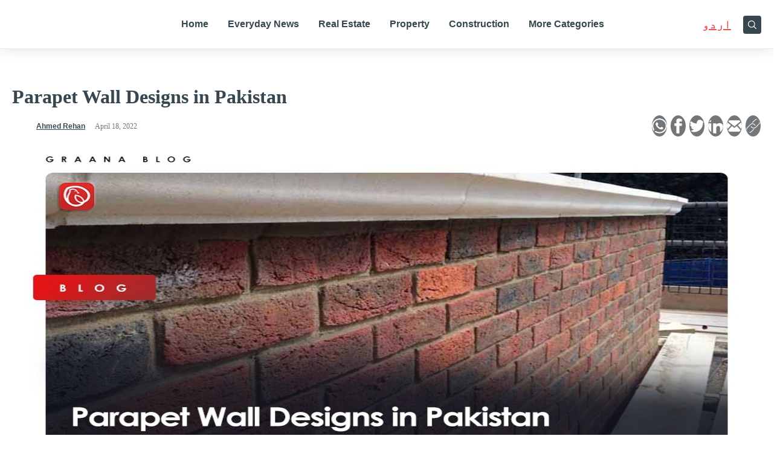

--- FILE ---
content_type: text/html; charset=UTF-8
request_url: https://www.graana.com/blog/parapet-wall-designs-in-pakistan/
body_size: 40352
content:
<!DOCTYPE html>
<html lang="en-PK">
<head>
<!-- Google tag (gtag.js) -->
<script async src="https://www.googletagmanager.com/gtag/js?id=G-Q3RDEWZS8S" type="1539d6e207cf71264aa1766f-text/javascript"></script>
<script type="1539d6e207cf71264aa1766f-text/javascript">
  window.dataLayer = window.dataLayer || [];
  function gtag(){dataLayer.push(arguments);}
  gtag('js', new Date());
  gtag('config', 'G-Q3RDEWZS8S'); // blog property
  gtag('config', 'G-4CNKWK86H3'); // graana.com property
</script>
<!-- Google Tag Manager -->
<script type="1539d6e207cf71264aa1766f-text/javascript">(function(w,d,s,l,i){w[l]=w[l]||[];w[l].push({'gtm.start':
new Date().getTime(),event:'gtm.js'});var f=d.getElementsByTagName(s)[0],
j=d.createElement(s),dl=l!='dataLayer'?'&l='+l:'';j.async=true;j.src=
'https://www.googletagmanager.com/gtm.js?id='+i+dl;f.parentNode.insertBefore(j,f);
})(window,document,'script','dataLayer','GTM-5BR9XQ53');</script>
<!-- End Google Tag Manager -->

        <meta charset="UTF-8">
    <meta name="viewport" content="width=device-width, initial-scale=1">
    <link rel="profile" href="https://gmpg.org/xfn/11">
<script data-cfasync="false" data-no-defer="1" data-no-minify="1" data-no-optimize="1">var ewww_webp_supported=!1;function check_webp_feature(A,e){var w;e=void 0!==e?e:function(){},ewww_webp_supported?e(ewww_webp_supported):((w=new Image).onload=function(){ewww_webp_supported=0<w.width&&0<w.height,e&&e(ewww_webp_supported)},w.onerror=function(){e&&e(!1)},w.src="data:image/webp;base64,"+{alpha:"UklGRkoAAABXRUJQVlA4WAoAAAAQAAAAAAAAAAAAQUxQSAwAAAARBxAR/Q9ERP8DAABWUDggGAAAABQBAJ0BKgEAAQAAAP4AAA3AAP7mtQAAAA=="}[A])}check_webp_feature("alpha");</script><script data-cfasync="false" data-no-defer="1" data-no-minify="1" data-no-optimize="1">var Arrive=function(c,w){"use strict";if(c.MutationObserver&&"undefined"!=typeof HTMLElement){var r,a=0,u=(r=HTMLElement.prototype.matches||HTMLElement.prototype.webkitMatchesSelector||HTMLElement.prototype.mozMatchesSelector||HTMLElement.prototype.msMatchesSelector,{matchesSelector:function(e,t){return e instanceof HTMLElement&&r.call(e,t)},addMethod:function(e,t,r){var a=e[t];e[t]=function(){return r.length==arguments.length?r.apply(this,arguments):"function"==typeof a?a.apply(this,arguments):void 0}},callCallbacks:function(e,t){t&&t.options.onceOnly&&1==t.firedElems.length&&(e=[e[0]]);for(var r,a=0;r=e[a];a++)r&&r.callback&&r.callback.call(r.elem,r.elem);t&&t.options.onceOnly&&1==t.firedElems.length&&t.me.unbindEventWithSelectorAndCallback.call(t.target,t.selector,t.callback)},checkChildNodesRecursively:function(e,t,r,a){for(var i,n=0;i=e[n];n++)r(i,t,a)&&a.push({callback:t.callback,elem:i}),0<i.childNodes.length&&u.checkChildNodesRecursively(i.childNodes,t,r,a)},mergeArrays:function(e,t){var r,a={};for(r in e)e.hasOwnProperty(r)&&(a[r]=e[r]);for(r in t)t.hasOwnProperty(r)&&(a[r]=t[r]);return a},toElementsArray:function(e){return e=void 0!==e&&("number"!=typeof e.length||e===c)?[e]:e}}),e=(l.prototype.addEvent=function(e,t,r,a){a={target:e,selector:t,options:r,callback:a,firedElems:[]};return this._beforeAdding&&this._beforeAdding(a),this._eventsBucket.push(a),a},l.prototype.removeEvent=function(e){for(var t,r=this._eventsBucket.length-1;t=this._eventsBucket[r];r--)e(t)&&(this._beforeRemoving&&this._beforeRemoving(t),(t=this._eventsBucket.splice(r,1))&&t.length&&(t[0].callback=null))},l.prototype.beforeAdding=function(e){this._beforeAdding=e},l.prototype.beforeRemoving=function(e){this._beforeRemoving=e},l),t=function(i,n){var o=new e,l=this,s={fireOnAttributesModification:!1};return o.beforeAdding(function(t){var e=t.target;e!==c.document&&e!==c||(e=document.getElementsByTagName("html")[0]);var r=new MutationObserver(function(e){n.call(this,e,t)}),a=i(t.options);r.observe(e,a),t.observer=r,t.me=l}),o.beforeRemoving(function(e){e.observer.disconnect()}),this.bindEvent=function(e,t,r){t=u.mergeArrays(s,t);for(var a=u.toElementsArray(this),i=0;i<a.length;i++)o.addEvent(a[i],e,t,r)},this.unbindEvent=function(){var r=u.toElementsArray(this);o.removeEvent(function(e){for(var t=0;t<r.length;t++)if(this===w||e.target===r[t])return!0;return!1})},this.unbindEventWithSelectorOrCallback=function(r){var a=u.toElementsArray(this),i=r,e="function"==typeof r?function(e){for(var t=0;t<a.length;t++)if((this===w||e.target===a[t])&&e.callback===i)return!0;return!1}:function(e){for(var t=0;t<a.length;t++)if((this===w||e.target===a[t])&&e.selector===r)return!0;return!1};o.removeEvent(e)},this.unbindEventWithSelectorAndCallback=function(r,a){var i=u.toElementsArray(this);o.removeEvent(function(e){for(var t=0;t<i.length;t++)if((this===w||e.target===i[t])&&e.selector===r&&e.callback===a)return!0;return!1})},this},i=new function(){var s={fireOnAttributesModification:!1,onceOnly:!1,existing:!1};function n(e,t,r){return!(!u.matchesSelector(e,t.selector)||(e._id===w&&(e._id=a++),-1!=t.firedElems.indexOf(e._id)))&&(t.firedElems.push(e._id),!0)}var c=(i=new t(function(e){var t={attributes:!1,childList:!0,subtree:!0};return e.fireOnAttributesModification&&(t.attributes=!0),t},function(e,i){e.forEach(function(e){var t=e.addedNodes,r=e.target,a=[];null!==t&&0<t.length?u.checkChildNodesRecursively(t,i,n,a):"attributes"===e.type&&n(r,i)&&a.push({callback:i.callback,elem:r}),u.callCallbacks(a,i)})})).bindEvent;return i.bindEvent=function(e,t,r){t=void 0===r?(r=t,s):u.mergeArrays(s,t);var a=u.toElementsArray(this);if(t.existing){for(var i=[],n=0;n<a.length;n++)for(var o=a[n].querySelectorAll(e),l=0;l<o.length;l++)i.push({callback:r,elem:o[l]});if(t.onceOnly&&i.length)return r.call(i[0].elem,i[0].elem);setTimeout(u.callCallbacks,1,i)}c.call(this,e,t,r)},i},o=new function(){var a={};function i(e,t){return u.matchesSelector(e,t.selector)}var n=(o=new t(function(){return{childList:!0,subtree:!0}},function(e,r){e.forEach(function(e){var t=e.removedNodes,e=[];null!==t&&0<t.length&&u.checkChildNodesRecursively(t,r,i,e),u.callCallbacks(e,r)})})).bindEvent;return o.bindEvent=function(e,t,r){t=void 0===r?(r=t,a):u.mergeArrays(a,t),n.call(this,e,t,r)},o};d(HTMLElement.prototype),d(NodeList.prototype),d(HTMLCollection.prototype),d(HTMLDocument.prototype),d(Window.prototype);var n={};return s(i,n,"unbindAllArrive"),s(o,n,"unbindAllLeave"),n}function l(){this._eventsBucket=[],this._beforeAdding=null,this._beforeRemoving=null}function s(e,t,r){u.addMethod(t,r,e.unbindEvent),u.addMethod(t,r,e.unbindEventWithSelectorOrCallback),u.addMethod(t,r,e.unbindEventWithSelectorAndCallback)}function d(e){e.arrive=i.bindEvent,s(i,e,"unbindArrive"),e.leave=o.bindEvent,s(o,e,"unbindLeave")}}(window,void 0),ewww_webp_supported=!1;function check_webp_feature(e,t){var r;ewww_webp_supported?t(ewww_webp_supported):((r=new Image).onload=function(){ewww_webp_supported=0<r.width&&0<r.height,t(ewww_webp_supported)},r.onerror=function(){t(!1)},r.src="data:image/webp;base64,"+{alpha:"UklGRkoAAABXRUJQVlA4WAoAAAAQAAAAAAAAAAAAQUxQSAwAAAARBxAR/Q9ERP8DAABWUDggGAAAABQBAJ0BKgEAAQAAAP4AAA3AAP7mtQAAAA==",animation:"UklGRlIAAABXRUJQVlA4WAoAAAASAAAAAAAAAAAAQU5JTQYAAAD/////AABBTk1GJgAAAAAAAAAAAAAAAAAAAGQAAABWUDhMDQAAAC8AAAAQBxAREYiI/gcA"}[e])}function ewwwLoadImages(e){if(e){for(var t=document.querySelectorAll(".batch-image img, .image-wrapper a, .ngg-pro-masonry-item a, .ngg-galleria-offscreen-seo-wrapper a"),r=0,a=t.length;r<a;r++)ewwwAttr(t[r],"data-src",t[r].getAttribute("data-webp")),ewwwAttr(t[r],"data-thumbnail",t[r].getAttribute("data-webp-thumbnail"));for(var i=document.querySelectorAll("div.woocommerce-product-gallery__image"),r=0,a=i.length;r<a;r++)ewwwAttr(i[r],"data-thumb",i[r].getAttribute("data-webp-thumb"))}for(var n=document.querySelectorAll("video"),r=0,a=n.length;r<a;r++)ewwwAttr(n[r],"poster",e?n[r].getAttribute("data-poster-webp"):n[r].getAttribute("data-poster-image"));for(var o,l=document.querySelectorAll("img.ewww_webp_lazy_load"),r=0,a=l.length;r<a;r++)e&&(ewwwAttr(l[r],"data-lazy-srcset",l[r].getAttribute("data-lazy-srcset-webp")),ewwwAttr(l[r],"data-srcset",l[r].getAttribute("data-srcset-webp")),ewwwAttr(l[r],"data-lazy-src",l[r].getAttribute("data-lazy-src-webp")),ewwwAttr(l[r],"data-src",l[r].getAttribute("data-src-webp")),ewwwAttr(l[r],"data-orig-file",l[r].getAttribute("data-webp-orig-file")),ewwwAttr(l[r],"data-medium-file",l[r].getAttribute("data-webp-medium-file")),ewwwAttr(l[r],"data-large-file",l[r].getAttribute("data-webp-large-file")),null!=(o=l[r].getAttribute("srcset"))&&!1!==o&&o.includes("R0lGOD")&&ewwwAttr(l[r],"src",l[r].getAttribute("data-lazy-src-webp"))),l[r].className=l[r].className.replace(/\bewww_webp_lazy_load\b/,"");for(var s=document.querySelectorAll(".ewww_webp"),r=0,a=s.length;r<a;r++)e?(ewwwAttr(s[r],"srcset",s[r].getAttribute("data-srcset-webp")),ewwwAttr(s[r],"src",s[r].getAttribute("data-src-webp")),ewwwAttr(s[r],"data-orig-file",s[r].getAttribute("data-webp-orig-file")),ewwwAttr(s[r],"data-medium-file",s[r].getAttribute("data-webp-medium-file")),ewwwAttr(s[r],"data-large-file",s[r].getAttribute("data-webp-large-file")),ewwwAttr(s[r],"data-large_image",s[r].getAttribute("data-webp-large_image")),ewwwAttr(s[r],"data-src",s[r].getAttribute("data-webp-src"))):(ewwwAttr(s[r],"srcset",s[r].getAttribute("data-srcset-img")),ewwwAttr(s[r],"src",s[r].getAttribute("data-src-img"))),s[r].className=s[r].className.replace(/\bewww_webp\b/,"ewww_webp_loaded");window.jQuery&&jQuery.fn.isotope&&jQuery.fn.imagesLoaded&&(jQuery(".fusion-posts-container-infinite").imagesLoaded(function(){jQuery(".fusion-posts-container-infinite").hasClass("isotope")&&jQuery(".fusion-posts-container-infinite").isotope()}),jQuery(".fusion-portfolio:not(.fusion-recent-works) .fusion-portfolio-wrapper").imagesLoaded(function(){jQuery(".fusion-portfolio:not(.fusion-recent-works) .fusion-portfolio-wrapper").isotope()}))}function ewwwWebPInit(e){ewwwLoadImages(e),ewwwNggLoadGalleries(e),document.arrive(".ewww_webp",function(){ewwwLoadImages(e)}),document.arrive(".ewww_webp_lazy_load",function(){ewwwLoadImages(e)}),document.arrive("videos",function(){ewwwLoadImages(e)}),"loading"==document.readyState?document.addEventListener("DOMContentLoaded",ewwwJSONParserInit):("undefined"!=typeof galleries&&ewwwNggParseGalleries(e),ewwwWooParseVariations(e))}function ewwwAttr(e,t,r){null!=r&&!1!==r&&e.setAttribute(t,r)}function ewwwJSONParserInit(){"undefined"!=typeof galleries&&check_webp_feature("alpha",ewwwNggParseGalleries),check_webp_feature("alpha",ewwwWooParseVariations)}function ewwwWooParseVariations(e){if(e)for(var t=document.querySelectorAll("form.variations_form"),r=0,a=t.length;r<a;r++){var i=t[r].getAttribute("data-product_variations"),n=!1;try{for(var o in i=JSON.parse(i))void 0!==i[o]&&void 0!==i[o].image&&(void 0!==i[o].image.src_webp&&(i[o].image.src=i[o].image.src_webp,n=!0),void 0!==i[o].image.srcset_webp&&(i[o].image.srcset=i[o].image.srcset_webp,n=!0),void 0!==i[o].image.full_src_webp&&(i[o].image.full_src=i[o].image.full_src_webp,n=!0),void 0!==i[o].image.gallery_thumbnail_src_webp&&(i[o].image.gallery_thumbnail_src=i[o].image.gallery_thumbnail_src_webp,n=!0),void 0!==i[o].image.thumb_src_webp&&(i[o].image.thumb_src=i[o].image.thumb_src_webp,n=!0));n&&ewwwAttr(t[r],"data-product_variations",JSON.stringify(i))}catch(e){}}}function ewwwNggParseGalleries(e){if(e)for(var t in galleries){var r=galleries[t];galleries[t].images_list=ewwwNggParseImageList(r.images_list)}}function ewwwNggLoadGalleries(e){e&&document.addEventListener("ngg.galleria.themeadded",function(e,t){window.ngg_galleria._create_backup=window.ngg_galleria.create,window.ngg_galleria.create=function(e,t){var r=$(e).data("id");return galleries["gallery_"+r].images_list=ewwwNggParseImageList(galleries["gallery_"+r].images_list),window.ngg_galleria._create_backup(e,t)}})}function ewwwNggParseImageList(e){for(var t in e){var r=e[t];if(void 0!==r["image-webp"]&&(e[t].image=r["image-webp"],delete e[t]["image-webp"]),void 0!==r["thumb-webp"]&&(e[t].thumb=r["thumb-webp"],delete e[t]["thumb-webp"]),void 0!==r.full_image_webp&&(e[t].full_image=r.full_image_webp,delete e[t].full_image_webp),void 0!==r.srcsets)for(var a in r.srcsets)nggSrcset=r.srcsets[a],void 0!==r.srcsets[a+"-webp"]&&(e[t].srcsets[a]=r.srcsets[a+"-webp"],delete e[t].srcsets[a+"-webp"]);if(void 0!==r.full_srcsets)for(var i in r.full_srcsets)nggFSrcset=r.full_srcsets[i],void 0!==r.full_srcsets[i+"-webp"]&&(e[t].full_srcsets[i]=r.full_srcsets[i+"-webp"],delete e[t].full_srcsets[i+"-webp"])}return e}check_webp_feature("alpha",ewwwWebPInit);</script><link rel="preload" href="https://www.graana.com/blog/wp-content/astra-local-fonts/poppins/pxiEyp8kv8JHgFVrJJfecg.woff2" as="font" type="font/woff2" crossorigin><meta name='robots' content='index, follow, max-image-preview:large, max-snippet:-1, max-video-preview:-1' />
	<style>img:is([sizes="auto" i], [sizes^="auto," i]) { contain-intrinsic-size: 3000px 1500px }</style>
	
	<!-- This site is optimized with the Yoast SEO Premium plugin v21.4 (Yoast SEO v25.2) - https://yoast.com/wordpress/plugins/seo/ -->
	<title>Parapet Wall Designs in Pakistan | Graana.com</title>
	<meta name="description" content="Looking for parapet wall designs for your home? Graana.com features a list of some of the best parapet wall designs in Pakistan." />
	<link rel="canonical" href="https://www.graana.com/blog/parapet-wall-designs-in-pakistan/" />
	<meta property="og:locale" content="en_US" />
	<meta property="og:type" content="article" />
	<meta property="og:title" content="Parapet Wall Designs in Pakistan" />
	<meta property="og:description" content="Looking for parapet wall designs for your home? Graana.com features a list of some of the best parapet wall designs in Pakistan." />
	<meta property="og:url" content="https://www.graana.com/blog/parapet-wall-designs-in-pakistan/" />
	<meta property="og:site_name" content="Graana.com" />
	<meta property="article:publisher" content="https://www.facebook.com/GraanaCom/" />
	<meta property="article:published_time" content="2022-04-18T10:16:51+00:00" />
	<meta property="article:modified_time" content="2024-03-25T04:43:35+00:00" />
	<meta property="og:image" content="https://wpassets.graana.com/blog/wp-content/uploads/2022/04/image-29.jpg" />
	<meta property="og:image:width" content="960" />
	<meta property="og:image:height" content="502" />
	<meta property="og:image:type" content="image/jpeg" />
	<meta name="author" content="Ahmed Rehan" />
	<meta name="twitter:card" content="summary_large_image" />
	<meta name="twitter:title" content="Parapet Wall Designs in Pakistan" />
	<meta name="twitter:label1" content="Written by" />
	<meta name="twitter:data1" content="Ahmed Rehan" />
	<meta name="twitter:label2" content="Est. reading time" />
	<meta name="twitter:data2" content="6 minutes" />
	<script type="application/ld+json" class="yoast-schema-graph">{"@context":"https://schema.org","@graph":[{"@type":"Article","@id":"https://www.graana.com/blog/parapet-wall-designs-in-pakistan/#article","isPartOf":{"@id":"https://www.graana.com/blog/parapet-wall-designs-in-pakistan/"},"author":{"name":"Ahmed Rehan","@id":"https://www.graana.com/blog/#/schema/person/3265fb3ee4c6b268c45da3924c8fcfc8"},"headline":"Parapet Wall Designs in Pakistan","datePublished":"2022-04-18T10:16:51+00:00","dateModified":"2024-03-25T04:43:35+00:00","mainEntityOfPage":{"@id":"https://www.graana.com/blog/parapet-wall-designs-in-pakistan/"},"wordCount":986,"commentCount":0,"publisher":{"@id":"https://www.graana.com/blog/#organization"},"image":{"@id":"https://www.graana.com/blog/parapet-wall-designs-in-pakistan/#primaryimage"},"thumbnailUrl":"https://wpassets.graana.com/blog/wp-content/uploads/2022/04/image-29.jpg","keywords":["home parapet wall design","modern brick parapet wall design","parapet wall designs","parapet wall designs in Pakistan","roof parapet wall design","simple house parapet wall design"],"articleSection":["Construction"],"inLanguage":"en-PK","potentialAction":[{"@type":"CommentAction","name":"Comment","target":["https://www.graana.com/blog/parapet-wall-designs-in-pakistan/#respond"]}],"copyrightYear":"2022","copyrightHolder":{"@id":"https://www.graana.com/blog/#organization"}},{"@type":"WebPage","@id":"https://www.graana.com/blog/parapet-wall-designs-in-pakistan/","url":"https://www.graana.com/blog/parapet-wall-designs-in-pakistan/","name":"Parapet Wall Designs in Pakistan | Graana.com","isPartOf":{"@id":"https://www.graana.com/blog/#website"},"primaryImageOfPage":{"@id":"https://www.graana.com/blog/parapet-wall-designs-in-pakistan/#primaryimage"},"image":{"@id":"https://www.graana.com/blog/parapet-wall-designs-in-pakistan/#primaryimage"},"thumbnailUrl":"https://wpassets.graana.com/blog/wp-content/uploads/2022/04/image-29.jpg","datePublished":"2022-04-18T10:16:51+00:00","dateModified":"2024-03-25T04:43:35+00:00","description":"Looking for parapet wall designs for your home? Graana.com features a list of some of the best parapet wall designs in Pakistan.","breadcrumb":{"@id":"https://www.graana.com/blog/parapet-wall-designs-in-pakistan/#breadcrumb"},"inLanguage":"en-PK","potentialAction":[{"@type":"ReadAction","target":["https://www.graana.com/blog/parapet-wall-designs-in-pakistan/"]}]},{"@type":"ImageObject","inLanguage":"en-PK","@id":"https://www.graana.com/blog/parapet-wall-designs-in-pakistan/#primaryimage","url":"https://wpassets.graana.com/blog/wp-content/uploads/2022/04/image-29.jpg","contentUrl":"https://wpassets.graana.com/blog/wp-content/uploads/2022/04/image-29.jpg","width":960,"height":502,"caption":"Graana.com features a list of some of the best parapet wall designs in Pakistan."},{"@type":"BreadcrumbList","@id":"https://www.graana.com/blog/parapet-wall-designs-in-pakistan/#breadcrumb","itemListElement":[{"@type":"ListItem","position":1,"name":"Home","item":"https://www.graana.com/blog/"},{"@type":"ListItem","position":2,"name":"Construction","item":"https://www.graana.com/blog/construction/"},{"@type":"ListItem","position":3,"name":"Parapet Wall Designs in Pakistan"}]},{"@type":"WebSite","@id":"https://www.graana.com/blog/#website","url":"https://www.graana.com/blog/","name":"Graana.com","description":"Pakistan&#039;s 1st Online Real Estate Marketplace","publisher":{"@id":"https://www.graana.com/blog/#organization"},"potentialAction":[{"@type":"SearchAction","target":{"@type":"EntryPoint","urlTemplate":"https://www.graana.com/blog/?s={search_term_string}"},"query-input":{"@type":"PropertyValueSpecification","valueRequired":true,"valueName":"search_term_string"}}],"inLanguage":"en-PK"},{"@type":"Organization","@id":"https://www.graana.com/blog/#organization","name":"Graana.com","url":"https://www.graana.com/blog/","logo":{"@type":"ImageObject","inLanguage":"en-PK","@id":"https://www.graana.com/blog/#/schema/logo/image/","url":"https://wpassets.graana.com/blog/wp-content/uploads/2022/03/logo.svg","contentUrl":"https://wpassets.graana.com/blog/wp-content/uploads/2022/03/logo.svg","width":1,"height":1,"caption":"Graana.com"},"image":{"@id":"https://www.graana.com/blog/#/schema/logo/image/"},"sameAs":["https://www.facebook.com/GraanaCom/","https://www.pinterest.com/graanacom"]},{"@type":"Person","@id":"https://www.graana.com/blog/#/schema/person/3265fb3ee4c6b268c45da3924c8fcfc8","name":"Ahmed Rehan","image":{"@type":"ImageObject","inLanguage":"en-PK","@id":"https://www.graana.com/blog/#/schema/person/image/","url":"https://secure.gravatar.com/avatar/3584914ab8dd2308d77cd08d5a2794b81db75ebe3825d5afd630ef0fb325525f?s=96&d=mm&r=g","contentUrl":"https://secure.gravatar.com/avatar/3584914ab8dd2308d77cd08d5a2794b81db75ebe3825d5afd630ef0fb325525f?s=96&d=mm&r=g","caption":"Ahmed Rehan"},"description":"An editor and writer at Graana.com, Ahmed Rehan Nasir has a passion for creating engaging and informative content. With years of experience in the industry, Rehan has honed his writing skills and developed a deep understanding of SEO practices, crafting content that resonates with diverse audiences.","sameAs":["https://imarat.com.pk/"],"url":"https://www.graana.com/blog/author/ahmed-rehan/"}]}</script>
	<!-- / Yoast SEO Premium plugin. -->


<link rel="amphtml" href="https://www.graana.com/blog/parapet-wall-designs-in-pakistan/amp/" /><meta name="generator" content="AMP for WP 1.1.5"/><link rel='dns-prefetch' href='//www.graana.com' />
<link rel='dns-prefetch' href='//cdnjs.cloudflare.com' />
<link rel="preload" href="https://wpassets.graana.com/blog/wp-content/uploads/2022/04/image-29.jpg" as="image">
<link rel="alternate" href="https://www.graana.com/blog/parapet-wall-designs-in-pakistan/" hreflang="en-pk" /><link rel='stylesheet' id='astra-google-fonts-css' href='https://www.graana.com/blog/wp-content/astra-local-fonts/astra-local-fonts.css?ver=4.1.6' media='all' />
<style id='global-styles-inline-css'>
:root{--wp--preset--aspect-ratio--square: 1;--wp--preset--aspect-ratio--4-3: 4/3;--wp--preset--aspect-ratio--3-4: 3/4;--wp--preset--aspect-ratio--3-2: 3/2;--wp--preset--aspect-ratio--2-3: 2/3;--wp--preset--aspect-ratio--16-9: 16/9;--wp--preset--aspect-ratio--9-16: 9/16;--wp--preset--color--black: #000000;--wp--preset--color--cyan-bluish-gray: #abb8c3;--wp--preset--color--white: #ffffff;--wp--preset--color--pale-pink: #f78da7;--wp--preset--color--vivid-red: #cf2e2e;--wp--preset--color--luminous-vivid-orange: #ff6900;--wp--preset--color--luminous-vivid-amber: #fcb900;--wp--preset--color--light-green-cyan: #7bdcb5;--wp--preset--color--vivid-green-cyan: #00d084;--wp--preset--color--pale-cyan-blue: #8ed1fc;--wp--preset--color--vivid-cyan-blue: #0693e3;--wp--preset--color--vivid-purple: #9b51e0;--wp--preset--color--ast-global-color-0: var(--ast-global-color-0);--wp--preset--color--ast-global-color-1: var(--ast-global-color-1);--wp--preset--color--ast-global-color-2: var(--ast-global-color-2);--wp--preset--color--ast-global-color-3: var(--ast-global-color-3);--wp--preset--color--ast-global-color-4: var(--ast-global-color-4);--wp--preset--color--ast-global-color-5: var(--ast-global-color-5);--wp--preset--color--ast-global-color-6: var(--ast-global-color-6);--wp--preset--color--ast-global-color-7: var(--ast-global-color-7);--wp--preset--color--ast-global-color-8: var(--ast-global-color-8);--wp--preset--gradient--vivid-cyan-blue-to-vivid-purple: linear-gradient(135deg,rgba(6,147,227,1) 0%,rgb(155,81,224) 100%);--wp--preset--gradient--light-green-cyan-to-vivid-green-cyan: linear-gradient(135deg,rgb(122,220,180) 0%,rgb(0,208,130) 100%);--wp--preset--gradient--luminous-vivid-amber-to-luminous-vivid-orange: linear-gradient(135deg,rgba(252,185,0,1) 0%,rgba(255,105,0,1) 100%);--wp--preset--gradient--luminous-vivid-orange-to-vivid-red: linear-gradient(135deg,rgba(255,105,0,1) 0%,rgb(207,46,46) 100%);--wp--preset--gradient--very-light-gray-to-cyan-bluish-gray: linear-gradient(135deg,rgb(238,238,238) 0%,rgb(169,184,195) 100%);--wp--preset--gradient--cool-to-warm-spectrum: linear-gradient(135deg,rgb(74,234,220) 0%,rgb(151,120,209) 20%,rgb(207,42,186) 40%,rgb(238,44,130) 60%,rgb(251,105,98) 80%,rgb(254,248,76) 100%);--wp--preset--gradient--blush-light-purple: linear-gradient(135deg,rgb(255,206,236) 0%,rgb(152,150,240) 100%);--wp--preset--gradient--blush-bordeaux: linear-gradient(135deg,rgb(254,205,165) 0%,rgb(254,45,45) 50%,rgb(107,0,62) 100%);--wp--preset--gradient--luminous-dusk: linear-gradient(135deg,rgb(255,203,112) 0%,rgb(199,81,192) 50%,rgb(65,88,208) 100%);--wp--preset--gradient--pale-ocean: linear-gradient(135deg,rgb(255,245,203) 0%,rgb(182,227,212) 50%,rgb(51,167,181) 100%);--wp--preset--gradient--electric-grass: linear-gradient(135deg,rgb(202,248,128) 0%,rgb(113,206,126) 100%);--wp--preset--gradient--midnight: linear-gradient(135deg,rgb(2,3,129) 0%,rgb(40,116,252) 100%);--wp--preset--font-size--small: 13px;--wp--preset--font-size--medium: 20px;--wp--preset--font-size--large: 36px;--wp--preset--font-size--x-large: 42px;--wp--preset--spacing--20: 0.44rem;--wp--preset--spacing--30: 0.67rem;--wp--preset--spacing--40: 1rem;--wp--preset--spacing--50: 1.5rem;--wp--preset--spacing--60: 2.25rem;--wp--preset--spacing--70: 3.38rem;--wp--preset--spacing--80: 5.06rem;--wp--preset--shadow--natural: 6px 6px 9px rgba(0, 0, 0, 0.2);--wp--preset--shadow--deep: 12px 12px 50px rgba(0, 0, 0, 0.4);--wp--preset--shadow--sharp: 6px 6px 0px rgba(0, 0, 0, 0.2);--wp--preset--shadow--outlined: 6px 6px 0px -3px rgba(255, 255, 255, 1), 6px 6px rgba(0, 0, 0, 1);--wp--preset--shadow--crisp: 6px 6px 0px rgba(0, 0, 0, 1);}:root { --wp--style--global--content-size: var(--wp--custom--ast-content-width-size);--wp--style--global--wide-size: var(--wp--custom--ast-wide-width-size); }:where(body) { margin: 0; }.wp-site-blocks > .alignleft { float: left; margin-right: 2em; }.wp-site-blocks > .alignright { float: right; margin-left: 2em; }.wp-site-blocks > .aligncenter { justify-content: center; margin-left: auto; margin-right: auto; }:where(.wp-site-blocks) > * { margin-block-start: 24px; margin-block-end: 0; }:where(.wp-site-blocks) > :first-child { margin-block-start: 0; }:where(.wp-site-blocks) > :last-child { margin-block-end: 0; }:root { --wp--style--block-gap: 24px; }:root :where(.is-layout-flow) > :first-child{margin-block-start: 0;}:root :where(.is-layout-flow) > :last-child{margin-block-end: 0;}:root :where(.is-layout-flow) > *{margin-block-start: 24px;margin-block-end: 0;}:root :where(.is-layout-constrained) > :first-child{margin-block-start: 0;}:root :where(.is-layout-constrained) > :last-child{margin-block-end: 0;}:root :where(.is-layout-constrained) > *{margin-block-start: 24px;margin-block-end: 0;}:root :where(.is-layout-flex){gap: 24px;}:root :where(.is-layout-grid){gap: 24px;}.is-layout-flow > .alignleft{float: left;margin-inline-start: 0;margin-inline-end: 2em;}.is-layout-flow > .alignright{float: right;margin-inline-start: 2em;margin-inline-end: 0;}.is-layout-flow > .aligncenter{margin-left: auto !important;margin-right: auto !important;}.is-layout-constrained > .alignleft{float: left;margin-inline-start: 0;margin-inline-end: 2em;}.is-layout-constrained > .alignright{float: right;margin-inline-start: 2em;margin-inline-end: 0;}.is-layout-constrained > .aligncenter{margin-left: auto !important;margin-right: auto !important;}.is-layout-constrained > :where(:not(.alignleft):not(.alignright):not(.alignfull)){max-width: var(--wp--style--global--content-size);margin-left: auto !important;margin-right: auto !important;}.is-layout-constrained > .alignwide{max-width: var(--wp--style--global--wide-size);}body .is-layout-flex{display: flex;}.is-layout-flex{flex-wrap: wrap;align-items: center;}.is-layout-flex > :is(*, div){margin: 0;}body .is-layout-grid{display: grid;}.is-layout-grid > :is(*, div){margin: 0;}body{padding-top: 0px;padding-right: 0px;padding-bottom: 0px;padding-left: 0px;}a:where(:not(.wp-element-button)){text-decoration: none;}:root :where(.wp-element-button, .wp-block-button__link){background-color: #32373c;border-width: 0;color: #fff;font-family: inherit;font-size: inherit;line-height: inherit;padding: calc(0.667em + 2px) calc(1.333em + 2px);text-decoration: none;}.has-black-color{color: var(--wp--preset--color--black) !important;}.has-cyan-bluish-gray-color{color: var(--wp--preset--color--cyan-bluish-gray) !important;}.has-white-color{color: var(--wp--preset--color--white) !important;}.has-pale-pink-color{color: var(--wp--preset--color--pale-pink) !important;}.has-vivid-red-color{color: var(--wp--preset--color--vivid-red) !important;}.has-luminous-vivid-orange-color{color: var(--wp--preset--color--luminous-vivid-orange) !important;}.has-luminous-vivid-amber-color{color: var(--wp--preset--color--luminous-vivid-amber) !important;}.has-light-green-cyan-color{color: var(--wp--preset--color--light-green-cyan) !important;}.has-vivid-green-cyan-color{color: var(--wp--preset--color--vivid-green-cyan) !important;}.has-pale-cyan-blue-color{color: var(--wp--preset--color--pale-cyan-blue) !important;}.has-vivid-cyan-blue-color{color: var(--wp--preset--color--vivid-cyan-blue) !important;}.has-vivid-purple-color{color: var(--wp--preset--color--vivid-purple) !important;}.has-ast-global-color-0-color{color: var(--wp--preset--color--ast-global-color-0) !important;}.has-ast-global-color-1-color{color: var(--wp--preset--color--ast-global-color-1) !important;}.has-ast-global-color-2-color{color: var(--wp--preset--color--ast-global-color-2) !important;}.has-ast-global-color-3-color{color: var(--wp--preset--color--ast-global-color-3) !important;}.has-ast-global-color-4-color{color: var(--wp--preset--color--ast-global-color-4) !important;}.has-ast-global-color-5-color{color: var(--wp--preset--color--ast-global-color-5) !important;}.has-ast-global-color-6-color{color: var(--wp--preset--color--ast-global-color-6) !important;}.has-ast-global-color-7-color{color: var(--wp--preset--color--ast-global-color-7) !important;}.has-ast-global-color-8-color{color: var(--wp--preset--color--ast-global-color-8) !important;}.has-black-background-color{background-color: var(--wp--preset--color--black) !important;}.has-cyan-bluish-gray-background-color{background-color: var(--wp--preset--color--cyan-bluish-gray) !important;}.has-white-background-color{background-color: var(--wp--preset--color--white) !important;}.has-pale-pink-background-color{background-color: var(--wp--preset--color--pale-pink) !important;}.has-vivid-red-background-color{background-color: var(--wp--preset--color--vivid-red) !important;}.has-luminous-vivid-orange-background-color{background-color: var(--wp--preset--color--luminous-vivid-orange) !important;}.has-luminous-vivid-amber-background-color{background-color: var(--wp--preset--color--luminous-vivid-amber) !important;}.has-light-green-cyan-background-color{background-color: var(--wp--preset--color--light-green-cyan) !important;}.has-vivid-green-cyan-background-color{background-color: var(--wp--preset--color--vivid-green-cyan) !important;}.has-pale-cyan-blue-background-color{background-color: var(--wp--preset--color--pale-cyan-blue) !important;}.has-vivid-cyan-blue-background-color{background-color: var(--wp--preset--color--vivid-cyan-blue) !important;}.has-vivid-purple-background-color{background-color: var(--wp--preset--color--vivid-purple) !important;}.has-ast-global-color-0-background-color{background-color: var(--wp--preset--color--ast-global-color-0) !important;}.has-ast-global-color-1-background-color{background-color: var(--wp--preset--color--ast-global-color-1) !important;}.has-ast-global-color-2-background-color{background-color: var(--wp--preset--color--ast-global-color-2) !important;}.has-ast-global-color-3-background-color{background-color: var(--wp--preset--color--ast-global-color-3) !important;}.has-ast-global-color-4-background-color{background-color: var(--wp--preset--color--ast-global-color-4) !important;}.has-ast-global-color-5-background-color{background-color: var(--wp--preset--color--ast-global-color-5) !important;}.has-ast-global-color-6-background-color{background-color: var(--wp--preset--color--ast-global-color-6) !important;}.has-ast-global-color-7-background-color{background-color: var(--wp--preset--color--ast-global-color-7) !important;}.has-ast-global-color-8-background-color{background-color: var(--wp--preset--color--ast-global-color-8) !important;}.has-black-border-color{border-color: var(--wp--preset--color--black) !important;}.has-cyan-bluish-gray-border-color{border-color: var(--wp--preset--color--cyan-bluish-gray) !important;}.has-white-border-color{border-color: var(--wp--preset--color--white) !important;}.has-pale-pink-border-color{border-color: var(--wp--preset--color--pale-pink) !important;}.has-vivid-red-border-color{border-color: var(--wp--preset--color--vivid-red) !important;}.has-luminous-vivid-orange-border-color{border-color: var(--wp--preset--color--luminous-vivid-orange) !important;}.has-luminous-vivid-amber-border-color{border-color: var(--wp--preset--color--luminous-vivid-amber) !important;}.has-light-green-cyan-border-color{border-color: var(--wp--preset--color--light-green-cyan) !important;}.has-vivid-green-cyan-border-color{border-color: var(--wp--preset--color--vivid-green-cyan) !important;}.has-pale-cyan-blue-border-color{border-color: var(--wp--preset--color--pale-cyan-blue) !important;}.has-vivid-cyan-blue-border-color{border-color: var(--wp--preset--color--vivid-cyan-blue) !important;}.has-vivid-purple-border-color{border-color: var(--wp--preset--color--vivid-purple) !important;}.has-ast-global-color-0-border-color{border-color: var(--wp--preset--color--ast-global-color-0) !important;}.has-ast-global-color-1-border-color{border-color: var(--wp--preset--color--ast-global-color-1) !important;}.has-ast-global-color-2-border-color{border-color: var(--wp--preset--color--ast-global-color-2) !important;}.has-ast-global-color-3-border-color{border-color: var(--wp--preset--color--ast-global-color-3) !important;}.has-ast-global-color-4-border-color{border-color: var(--wp--preset--color--ast-global-color-4) !important;}.has-ast-global-color-5-border-color{border-color: var(--wp--preset--color--ast-global-color-5) !important;}.has-ast-global-color-6-border-color{border-color: var(--wp--preset--color--ast-global-color-6) !important;}.has-ast-global-color-7-border-color{border-color: var(--wp--preset--color--ast-global-color-7) !important;}.has-ast-global-color-8-border-color{border-color: var(--wp--preset--color--ast-global-color-8) !important;}.has-vivid-cyan-blue-to-vivid-purple-gradient-background{background: var(--wp--preset--gradient--vivid-cyan-blue-to-vivid-purple) !important;}.has-light-green-cyan-to-vivid-green-cyan-gradient-background{background: var(--wp--preset--gradient--light-green-cyan-to-vivid-green-cyan) !important;}.has-luminous-vivid-amber-to-luminous-vivid-orange-gradient-background{background: var(--wp--preset--gradient--luminous-vivid-amber-to-luminous-vivid-orange) !important;}.has-luminous-vivid-orange-to-vivid-red-gradient-background{background: var(--wp--preset--gradient--luminous-vivid-orange-to-vivid-red) !important;}.has-very-light-gray-to-cyan-bluish-gray-gradient-background{background: var(--wp--preset--gradient--very-light-gray-to-cyan-bluish-gray) !important;}.has-cool-to-warm-spectrum-gradient-background{background: var(--wp--preset--gradient--cool-to-warm-spectrum) !important;}.has-blush-light-purple-gradient-background{background: var(--wp--preset--gradient--blush-light-purple) !important;}.has-blush-bordeaux-gradient-background{background: var(--wp--preset--gradient--blush-bordeaux) !important;}.has-luminous-dusk-gradient-background{background: var(--wp--preset--gradient--luminous-dusk) !important;}.has-pale-ocean-gradient-background{background: var(--wp--preset--gradient--pale-ocean) !important;}.has-electric-grass-gradient-background{background: var(--wp--preset--gradient--electric-grass) !important;}.has-midnight-gradient-background{background: var(--wp--preset--gradient--midnight) !important;}.has-small-font-size{font-size: var(--wp--preset--font-size--small) !important;}.has-medium-font-size{font-size: var(--wp--preset--font-size--medium) !important;}.has-large-font-size{font-size: var(--wp--preset--font-size--large) !important;}.has-x-large-font-size{font-size: var(--wp--preset--font-size--x-large) !important;}
:root :where(.wp-block-pullquote){font-size: 1.5em;line-height: 1.6;}
</style>
<link rel='stylesheet' id='astra-theme-css-css' href='https://www.graana.com/blog/wp-content/themes/astra/assets/css/minified/main.min.css?ver=4.1.6' media='all' />
<style id='astra-theme-css-inline-css'>
:root{--ast-container-default-xlg-padding:3em;--ast-container-default-lg-padding:3em;--ast-container-default-slg-padding:2em;--ast-container-default-md-padding:3em;--ast-container-default-sm-padding:3em;--ast-container-default-xs-padding:2.4em;--ast-container-default-xxs-padding:1.8em;--ast-code-block-background:#EEEEEE;--ast-comment-inputs-background:#FAFAFA;}html{font-size:93.75%;}a{color:#37474f;}a:hover,a:focus{color:#223138;}body,button,input,select,textarea,.ast-button,.ast-custom-button{font-family:'Poppins',sans-serif;font-weight:inherit;font-size:15px;font-size:1rem;}blockquote{color:#282b2d;}.site-title{font-size:35px;font-size:2.3333333333333rem;display:none;}header .custom-logo-link img{max-width:244px;}.astra-logo-svg{width:244px;}.astra-logo-svg:not(.sticky-custom-logo .astra-logo-svg,.transparent-custom-logo .astra-logo-svg,.advanced-header-logo .astra-logo-svg){height:28px;}.site-header .site-description{font-size:15px;font-size:1rem;display:none;}.entry-title{font-size:30px;font-size:2rem;}h1,.entry-content h1{font-size:40px;font-size:2.6666666666667rem;}h2,.entry-content h2{font-size:30px;font-size:2rem;}h3,.entry-content h3{font-size:25px;font-size:1.6666666666667rem;}h4,.entry-content h4{font-size:20px;font-size:1.3333333333333rem;}h5,.entry-content h5{font-size:18px;font-size:1.2rem;}h6,.entry-content h6{font-size:15px;font-size:1rem;}::selection{background-color:#737678;color:#ffffff;}body,h1,.entry-title a,.entry-content h1,h2,.entry-content h2,h3,.entry-content h3,h4,.entry-content h4,h5,.entry-content h5,h6,.entry-content h6{color:#737678;}.tagcloud a:hover,.tagcloud a:focus,.tagcloud a.current-item{color:#ffffff;border-color:#37474f;background-color:#37474f;}input:focus,input[type="text"]:focus,input[type="email"]:focus,input[type="url"]:focus,input[type="password"]:focus,input[type="reset"]:focus,input[type="search"]:focus,textarea:focus{border-color:#37474f;}input[type="radio"]:checked,input[type=reset],input[type="checkbox"]:checked,input[type="checkbox"]:hover:checked,input[type="checkbox"]:focus:checked,input[type=range]::-webkit-slider-thumb{border-color:#37474f;background-color:#37474f;box-shadow:none;}.site-footer a:hover + .post-count,.site-footer a:focus + .post-count{background:#37474f;border-color:#37474f;}.single .nav-links .nav-previous,.single .nav-links .nav-next{color:#37474f;}.entry-meta,.entry-meta *{line-height:1.45;color:#37474f;}.entry-meta a:hover,.entry-meta a:hover *,.entry-meta a:focus,.entry-meta a:focus *,.page-links > .page-link,.page-links .page-link:hover,.post-navigation a:hover{color:#223138;}#cat option,.secondary .calendar_wrap thead a,.secondary .calendar_wrap thead a:visited{color:#37474f;}.secondary .calendar_wrap #today,.ast-progress-val span{background:#37474f;}.secondary a:hover + .post-count,.secondary a:focus + .post-count{background:#37474f;border-color:#37474f;}.calendar_wrap #today > a{color:#ffffff;}.page-links .page-link,.single .post-navigation a{color:#37474f;}.ast-archive-title{color:#37474f;}.widget-title{font-size:21px;font-size:1.4rem;color:#37474f;}.single .ast-author-details .author-title{color:#223138;}.ast-single-post .entry-content a,.ast-comment-content a:not(.ast-comment-edit-reply-wrap a){text-decoration:underline;}.ast-single-post .wp-block-button .wp-block-button__link,.ast-single-post .elementor-button-wrapper .elementor-button,.ast-single-post .entry-content .uagb-tab a,.ast-single-post .entry-content .uagb-ifb-cta a,.ast-single-post .entry-content .wp-block-uagb-buttons a,.ast-single-post .entry-content .uabb-module-content a,.ast-single-post .entry-content .uagb-post-grid a,.ast-single-post .entry-content .uagb-timeline a,.ast-single-post .entry-content .uagb-toc__wrap a,.ast-single-post .entry-content .uagb-taxomony-box a,.ast-single-post .entry-content .woocommerce a,.entry-content .wp-block-latest-posts > li > a,.ast-single-post .entry-content .wp-block-file__button{text-decoration:none;}a:focus-visible,.ast-menu-toggle:focus-visible,.site .skip-link:focus-visible,.wp-block-loginout input:focus-visible,.wp-block-search.wp-block-search__button-inside .wp-block-search__inside-wrapper,.ast-header-navigation-arrow:focus-visible{outline-style:dotted;outline-color:inherit;outline-width:thin;border-color:transparent;}input:focus,input[type="text"]:focus,input[type="email"]:focus,input[type="url"]:focus,input[type="password"]:focus,input[type="reset"]:focus,input[type="search"]:focus,textarea:focus,.wp-block-search__input:focus,[data-section="section-header-mobile-trigger"] .ast-button-wrap .ast-mobile-menu-trigger-minimal:focus,.ast-mobile-popup-drawer.active .menu-toggle-close:focus,.woocommerce-ordering select.orderby:focus,#ast-scroll-top:focus,.woocommerce a.add_to_cart_button:focus,.woocommerce .button.single_add_to_cart_button:focus{border-style:dotted;border-color:inherit;border-width:thin;outline-color:transparent;}.site-logo-img img{ transition:all 0.2s linear;}@media (max-width:921px){#ast-desktop-header{display:none;}}@media (min-width:921px){#ast-mobile-header{display:none;}}.wp-block-buttons.aligncenter{justify-content:center;}@media (max-width:921px){.ast-theme-transparent-header #primary,.ast-theme-transparent-header #secondary{padding:0;}}@media (max-width:921px){.ast-plain-container.ast-no-sidebar #primary{padding:0;}}.ast-plain-container.ast-no-sidebar #primary{margin-top:0;margin-bottom:0;}@media (min-width:1200px){.ast-plain-container.ast-no-sidebar #primary{margin-top:60px;margin-bottom:60px;}}.wp-block-button.is-style-outline .wp-block-button__link{border-color:#737678;}div.wp-block-button.is-style-outline > .wp-block-button__link:not(.has-text-color),div.wp-block-button.wp-block-button__link.is-style-outline:not(.has-text-color){color:#737678;}.wp-block-button.is-style-outline .wp-block-button__link:hover,div.wp-block-button.is-style-outline .wp-block-button__link:focus,div.wp-block-button.is-style-outline > .wp-block-button__link:not(.has-text-color):hover,div.wp-block-button.wp-block-button__link.is-style-outline:not(.has-text-color):hover{color:#ffffff;background-color:#223138;border-color:#223138;}.post-page-numbers.current .page-link,.ast-pagination .page-numbers.current{color:#ffffff;border-color:#737678;background-color:#737678;border-radius:2px;}h1.widget-title{font-weight:inherit;}h2.widget-title{font-weight:inherit;}h3.widget-title{font-weight:inherit;}#page{display:flex;flex-direction:column;min-height:100vh;}.ast-404-layout-1 h1.page-title{color:var(--ast-global-color-2);}.single .post-navigation a{line-height:1em;height:inherit;}.error-404 .page-sub-title{font-size:1.5rem;font-weight:inherit;}.search .site-content .content-area .search-form{margin-bottom:0;}#page .site-content{flex-grow:1;}.widget{margin-bottom:3.5em;}#secondary li{line-height:1.5em;}#secondary .wp-block-group h2{margin-bottom:0.7em;}#secondary h2{font-size:1.7rem;}.ast-separate-container .ast-article-post,.ast-separate-container .ast-article-single,.ast-separate-container .ast-comment-list li.depth-1,.ast-separate-container .comment-respond{padding:3em;}.ast-separate-container .ast-comment-list li.depth-1,.hentry{margin-bottom:2em;}.ast-separate-container .ast-archive-description,.ast-separate-container .ast-author-box{background-color:var(--ast-global-color-5);border-bottom:1px solid var(--ast-border-color);}.ast-separate-container .comments-title{padding:2em 2em 0 2em;}.ast-page-builder-template .comment-form-textarea,.ast-comment-formwrap .ast-grid-common-col{padding:0;}.ast-comment-formwrap{padding:0 20px;display:inline-flex;column-gap:20px;}.archive.ast-page-builder-template .entry-header{margin-top:2em;}.ast-page-builder-template .ast-comment-formwrap{width:100%;}.entry-title{margin-bottom:0.5em;}.ast-archive-description p{font-size:inherit;font-weight:inherit;line-height:inherit;}@media (min-width:921px){.ast-left-sidebar.ast-page-builder-template #secondary,.archive.ast-right-sidebar.ast-page-builder-template .site-main{padding-left:20px;padding-right:20px;}}@media (max-width:544px){.ast-comment-formwrap.ast-row{column-gap:10px;display:inline-block;}#ast-commentform .ast-grid-common-col{position:relative;width:100%;}}@media (min-width:1201px){.ast-separate-container .ast-article-post,.ast-separate-container .ast-article-single,.ast-separate-container .ast-author-box,.ast-separate-container .ast-404-layout-1,.ast-separate-container .no-results{padding:3em;}}@media (max-width:921px){.ast-separate-container #primary,.ast-separate-container #secondary{padding:1.5em 0;}#primary,#secondary{padding:1.5em 0;margin:0;}.ast-left-sidebar #content > .ast-container{display:flex;flex-direction:column-reverse;width:100%;}}@media (min-width:922px){.ast-separate-container.ast-right-sidebar #primary,.ast-separate-container.ast-left-sidebar #primary{border:0;}.search-no-results.ast-separate-container #primary{margin-bottom:4em;}}.wp-block-button .wp-block-button__link{color:#ffffff;}.wp-block-button .wp-block-button__link:hover,.wp-block-button .wp-block-button__link:focus{color:#ffffff;background-color:#223138;border-color:#223138;}.wp-block-button .wp-block-button__link,.wp-block-search .wp-block-search__button,body .wp-block-file .wp-block-file__button{border-color:#737678;background-color:#737678;color:#ffffff;font-family:inherit;font-weight:inherit;line-height:1em;border-top-left-radius:2px;border-top-right-radius:2px;border-bottom-right-radius:2px;border-bottom-left-radius:2px;padding-top:15px;padding-right:30px;padding-bottom:15px;padding-left:30px;}@media (max-width:921px){.wp-block-button .wp-block-button__link,.wp-block-search .wp-block-search__button,body .wp-block-file .wp-block-file__button{padding-top:14px;padding-right:28px;padding-bottom:14px;padding-left:28px;}}@media (max-width:544px){.wp-block-button .wp-block-button__link,.wp-block-search .wp-block-search__button,body .wp-block-file .wp-block-file__button{padding-top:12px;padding-right:24px;padding-bottom:12px;padding-left:24px;}}.menu-toggle,button,.ast-button,.ast-custom-button,.button,input#submit,input[type="button"],input[type="submit"],input[type="reset"],form[CLASS*="wp-block-search__"].wp-block-search .wp-block-search__inside-wrapper .wp-block-search__button,body .wp-block-file .wp-block-file__button,.search .search-submit{border-style:solid;border-top-width:0;border-right-width:0;border-left-width:0;border-bottom-width:0;color:#ffffff;border-color:#737678;background-color:#737678;padding-top:15px;padding-right:30px;padding-bottom:15px;padding-left:30px;font-family:inherit;font-weight:inherit;line-height:1em;border-top-left-radius:2px;border-top-right-radius:2px;border-bottom-right-radius:2px;border-bottom-left-radius:2px;}button:focus,.menu-toggle:hover,button:hover,.ast-button:hover,.ast-custom-button:hover .button:hover,.ast-custom-button:hover ,input[type=reset]:hover,input[type=reset]:focus,input#submit:hover,input#submit:focus,input[type="button"]:hover,input[type="button"]:focus,input[type="submit"]:hover,input[type="submit"]:focus,form[CLASS*="wp-block-search__"].wp-block-search .wp-block-search__inside-wrapper .wp-block-search__button:hover,form[CLASS*="wp-block-search__"].wp-block-search .wp-block-search__inside-wrapper .wp-block-search__button:focus,body .wp-block-file .wp-block-file__button:hover,body .wp-block-file .wp-block-file__button:focus{color:#ffffff;background-color:#223138;border-color:#223138;}form[CLASS*="wp-block-search__"].wp-block-search .wp-block-search__inside-wrapper .wp-block-search__button.has-icon{padding-top:calc(15px - 3px);padding-right:calc(30px - 3px);padding-bottom:calc(15px - 3px);padding-left:calc(30px - 3px);}@media (max-width:921px){.menu-toggle,button,.ast-button,.ast-custom-button,.button,input#submit,input[type="button"],input[type="submit"],input[type="reset"],form[CLASS*="wp-block-search__"].wp-block-search .wp-block-search__inside-wrapper .wp-block-search__button,body .wp-block-file .wp-block-file__button,.search .search-submit{padding-top:14px;padding-right:28px;padding-bottom:14px;padding-left:28px;}}@media (max-width:544px){.menu-toggle,button,.ast-button,.ast-custom-button,.button,input#submit,input[type="button"],input[type="submit"],input[type="reset"],form[CLASS*="wp-block-search__"].wp-block-search .wp-block-search__inside-wrapper .wp-block-search__button,body .wp-block-file .wp-block-file__button,.search .search-submit{padding-top:12px;padding-right:24px;padding-bottom:12px;padding-left:24px;}}@media (max-width:921px){.ast-mobile-header-stack .main-header-bar .ast-search-menu-icon{display:inline-block;}.ast-header-break-point.ast-header-custom-item-outside .ast-mobile-header-stack .main-header-bar .ast-search-icon{margin:0;}.ast-comment-avatar-wrap img{max-width:2.5em;}.ast-separate-container .ast-comment-list li.depth-1{padding:1.5em 2.14em;}.ast-separate-container .comment-respond{padding:2em 2.14em;}.ast-comment-meta{padding:0 1.8888em 1.3333em;}}@media (min-width:544px){.ast-container{max-width:100%;}}@media (max-width:544px){.ast-separate-container .ast-article-post,.ast-separate-container .ast-article-single,.ast-separate-container .comments-title,.ast-separate-container .ast-archive-description{padding:1.5em 1em;}.ast-separate-container #content .ast-container{padding-left:0.54em;padding-right:0.54em;}.ast-separate-container .ast-comment-list li.depth-1{padding:1.5em 1em;margin-bottom:1.5em;}.ast-separate-container .ast-comment-list .bypostauthor{padding:.5em;}.ast-search-menu-icon.ast-dropdown-active .search-field{width:170px;}}@media (max-width:921px){.ast-header-break-point .ast-search-menu-icon.slide-search .search-form{right:0;}.ast-header-break-point .ast-mobile-header-stack .ast-search-menu-icon.slide-search .search-form{right:-1em;}}@media (max-width:921px){.site-title{display:none;}.site-header .site-description{display:none;}.entry-title{font-size:30px;}h1,.entry-content h1{font-size:30px;}h2,.entry-content h2{font-size:25px;}h3,.entry-content h3{font-size:20px;}}@media (max-width:544px){.site-title{display:none;}.site-header .site-description{display:none;}.entry-title{font-size:30px;}h1,.entry-content h1{font-size:30px;}h2,.entry-content h2{font-size:25px;}h3,.entry-content h3{font-size:20px;}header .custom-logo-link img,.ast-header-break-point .site-branding img,.ast-header-break-point .custom-logo-link img{max-width:130px;}.astra-logo-svg{width:130px;}.astra-logo-svg:not(.sticky-custom-logo .astra-logo-svg,.transparent-custom-logo .astra-logo-svg,.advanced-header-logo .astra-logo-svg){height:25px;}.ast-header-break-point .site-logo-img .custom-mobile-logo-link img{max-width:130px;}}@media (max-width:921px){html{font-size:85.5%;}}@media (max-width:544px){html{font-size:85.5%;}}@media (min-width:922px){.ast-container{max-width:1240px;}}@media (min-width:922px){.site-content .ast-container{display:flex;}}@media (max-width:921px){.site-content .ast-container{flex-direction:column;}}@media (min-width:922px){.blog .site-content > .ast-container,.archive .site-content > .ast-container,.search .site-content > .ast-container{max-width:1240px;}}@media (min-width:922px){.main-header-menu .sub-menu .menu-item.ast-left-align-sub-menu:hover > .sub-menu,.main-header-menu .sub-menu .menu-item.ast-left-align-sub-menu.focus > .sub-menu{margin-left:-0px;}}blockquote,cite {font-style: initial;}.wp-block-file {display: flex;align-items: center;flex-wrap: wrap;justify-content: space-between;}.wp-block-pullquote {border: none;}.wp-block-pullquote blockquote::before {content: "\201D";font-family: "Helvetica",sans-serif;display: flex;transform: rotate( 180deg );font-size: 6rem;font-style: normal;line-height: 1;font-weight: bold;align-items: center;justify-content: center;}.has-text-align-right > blockquote::before {justify-content: flex-start;}.has-text-align-left > blockquote::before {justify-content: flex-end;}figure.wp-block-pullquote.is-style-solid-color blockquote {max-width: 100%;text-align: inherit;}html body {--wp--custom--ast-default-block-top-padding: 3em;--wp--custom--ast-default-block-right-padding: 3em;--wp--custom--ast-default-block-bottom-padding: 3em;--wp--custom--ast-default-block-left-padding: 3em;--wp--custom--ast-container-width: 1200px;--wp--custom--ast-content-width-size: 1200px;--wp--custom--ast-wide-width-size: calc(1200px + var(--wp--custom--ast-default-block-left-padding) + var(--wp--custom--ast-default-block-right-padding));}.ast-narrow-container {--wp--custom--ast-content-width-size: 750px;--wp--custom--ast-wide-width-size: 750px;}@media(max-width: 921px) {html body {--wp--custom--ast-default-block-top-padding: 3em;--wp--custom--ast-default-block-right-padding: 2em;--wp--custom--ast-default-block-bottom-padding: 3em;--wp--custom--ast-default-block-left-padding: 2em;}}@media(max-width: 544px) {html body {--wp--custom--ast-default-block-top-padding: 3em;--wp--custom--ast-default-block-right-padding: 1.5em;--wp--custom--ast-default-block-bottom-padding: 3em;--wp--custom--ast-default-block-left-padding: 1.5em;}}.entry-content > .wp-block-group,.entry-content > .wp-block-cover,.entry-content > .wp-block-columns {padding-top: var(--wp--custom--ast-default-block-top-padding);padding-right: var(--wp--custom--ast-default-block-right-padding);padding-bottom: var(--wp--custom--ast-default-block-bottom-padding);padding-left: var(--wp--custom--ast-default-block-left-padding);}.ast-plain-container.ast-no-sidebar .entry-content > .alignfull,.ast-page-builder-template .ast-no-sidebar .entry-content > .alignfull {margin-left: calc( -50vw + 50%);margin-right: calc( -50vw + 50%);max-width: 100vw;width: 100vw;}.ast-plain-container.ast-no-sidebar .entry-content .alignfull .alignfull,.ast-page-builder-template.ast-no-sidebar .entry-content .alignfull .alignfull,.ast-plain-container.ast-no-sidebar .entry-content .alignfull .alignwide,.ast-page-builder-template.ast-no-sidebar .entry-content .alignfull .alignwide,.ast-plain-container.ast-no-sidebar .entry-content .alignwide .alignfull,.ast-page-builder-template.ast-no-sidebar .entry-content .alignwide .alignfull,.ast-plain-container.ast-no-sidebar .entry-content .alignwide .alignwide,.ast-page-builder-template.ast-no-sidebar .entry-content .alignwide .alignwide,.ast-plain-container.ast-no-sidebar .entry-content .wp-block-column .alignfull,.ast-page-builder-template.ast-no-sidebar .entry-content .wp-block-column .alignfull,.ast-plain-container.ast-no-sidebar .entry-content .wp-block-column .alignwide,.ast-page-builder-template.ast-no-sidebar .entry-content .wp-block-column .alignwide {margin-left: auto;margin-right: auto;width: 100%;}[ast-blocks-layout] .wp-block-separator:not(.is-style-dots) {height: 0;}[ast-blocks-layout] .wp-block-separator {margin: 20px auto;}[ast-blocks-layout] .wp-block-separator:not(.is-style-wide):not(.is-style-dots) {max-width: 100px;}[ast-blocks-layout] .wp-block-separator.has-background {padding: 0;}.entry-content[ast-blocks-layout] > * {max-width: var(--wp--custom--ast-content-width-size);margin-left: auto;margin-right: auto;}.entry-content[ast-blocks-layout] > .alignwide {max-width: var(--wp--custom--ast-wide-width-size);}.entry-content[ast-blocks-layout] .alignfull {max-width: none;}.entry-content .wp-block-columns {margin-bottom: 0;}blockquote {margin: 1.5em;border: none;}.wp-block-quote:not(.has-text-align-right):not(.has-text-align-center) {border-left: 5px solid rgba(0,0,0,0.05);}.has-text-align-right > blockquote,blockquote.has-text-align-right {border-right: 5px solid rgba(0,0,0,0.05);}.has-text-align-left > blockquote,blockquote.has-text-align-left {border-left: 5px solid rgba(0,0,0,0.05);}.wp-block-site-tagline,.wp-block-latest-posts .read-more {margin-top: 15px;}.wp-block-loginout p label {display: block;}.wp-block-loginout p:not(.login-remember):not(.login-submit) input {width: 100%;}.wp-block-loginout input:focus {border-color: transparent;}.wp-block-loginout input:focus {outline: thin dotted;}.entry-content .wp-block-media-text .wp-block-media-text__content {padding: 0 0 0 8%;}.entry-content .wp-block-media-text.has-media-on-the-right .wp-block-media-text__content {padding: 0 8% 0 0;}.entry-content .wp-block-media-text.has-background .wp-block-media-text__content {padding: 8%;}.entry-content .wp-block-cover:not([class*="background-color"]) .wp-block-cover__inner-container,.entry-content .wp-block-cover:not([class*="background-color"]) .wp-block-cover-image-text,.entry-content .wp-block-cover:not([class*="background-color"]) .wp-block-cover-text,.entry-content .wp-block-cover-image:not([class*="background-color"]) .wp-block-cover__inner-container,.entry-content .wp-block-cover-image:not([class*="background-color"]) .wp-block-cover-image-text,.entry-content .wp-block-cover-image:not([class*="background-color"]) .wp-block-cover-text {color: var(--ast-global-color-5);}.wp-block-loginout .login-remember input {width: 1.1rem;height: 1.1rem;margin: 0 5px 4px 0;vertical-align: middle;}.wp-block-latest-posts > li > *:first-child,.wp-block-latest-posts:not(.is-grid) > li:first-child {margin-top: 0;}.wp-block-search__inside-wrapper .wp-block-search__input {padding: 0 10px;color: var(--ast-global-color-3);background: var(--ast-global-color-5);border-color: var(--ast-border-color);}.wp-block-latest-posts .read-more {margin-bottom: 1.5em;}.wp-block-search__no-button .wp-block-search__inside-wrapper .wp-block-search__input {padding-top: 5px;padding-bottom: 5px;}.wp-block-latest-posts .wp-block-latest-posts__post-date,.wp-block-latest-posts .wp-block-latest-posts__post-author {font-size: 1rem;}.wp-block-latest-posts > li > *,.wp-block-latest-posts:not(.is-grid) > li {margin-top: 12px;margin-bottom: 12px;}.ast-page-builder-template .entry-content[ast-blocks-layout] > *,.ast-page-builder-template .entry-content[ast-blocks-layout] > .alignfull > * {max-width: none;}.ast-page-builder-template .entry-content[ast-blocks-layout] > .alignwide > * {max-width: var(--wp--custom--ast-wide-width-size);}.ast-page-builder-template .entry-content[ast-blocks-layout] > .inherit-container-width > *,.ast-page-builder-template .entry-content[ast-blocks-layout] > * > *,.entry-content[ast-blocks-layout] > .wp-block-cover .wp-block-cover__inner-container {max-width: var(--wp--custom--ast-content-width-size);margin-left: auto;margin-right: auto;}.entry-content[ast-blocks-layout] .wp-block-cover:not(.alignleft):not(.alignright) {width: auto;}@media(max-width: 1200px) {.ast-separate-container .entry-content > .alignfull,.ast-separate-container .entry-content[ast-blocks-layout] > .alignwide,.ast-plain-container .entry-content[ast-blocks-layout] > .alignwide,.ast-plain-container .entry-content .alignfull {margin-left: calc(-1 * min(var(--ast-container-default-xlg-padding),20px)) ;margin-right: calc(-1 * min(var(--ast-container-default-xlg-padding),20px));}}@media(min-width: 1201px) {.ast-separate-container .entry-content > .alignfull {margin-left: calc(-1 * var(--ast-container-default-xlg-padding) );margin-right: calc(-1 * var(--ast-container-default-xlg-padding) );}.ast-separate-container .entry-content[ast-blocks-layout] > .alignwide,.ast-plain-container .entry-content[ast-blocks-layout] > .alignwide {margin-left: calc(-1 * var(--wp--custom--ast-default-block-left-padding) );margin-right: calc(-1 * var(--wp--custom--ast-default-block-right-padding) );}}@media(min-width: 921px) {.ast-separate-container .entry-content .wp-block-group.alignwide:not(.inherit-container-width) > :where(:not(.alignleft):not(.alignright)),.ast-plain-container .entry-content .wp-block-group.alignwide:not(.inherit-container-width) > :where(:not(.alignleft):not(.alignright)) {max-width: calc( var(--wp--custom--ast-content-width-size) + 80px );}.ast-plain-container.ast-right-sidebar .entry-content[ast-blocks-layout] .alignfull,.ast-plain-container.ast-left-sidebar .entry-content[ast-blocks-layout] .alignfull {margin-left: -60px;margin-right: -60px;}}@media(min-width: 544px) {.entry-content > .alignleft {margin-right: 20px;}.entry-content > .alignright {margin-left: 20px;}}@media (max-width:544px){.wp-block-columns .wp-block-column:not(:last-child){margin-bottom:20px;}.wp-block-latest-posts{margin:0;}}@media( max-width: 600px ) {.entry-content .wp-block-media-text .wp-block-media-text__content,.entry-content .wp-block-media-text.has-media-on-the-right .wp-block-media-text__content {padding: 8% 0 0;}.entry-content .wp-block-media-text.has-background .wp-block-media-text__content {padding: 8%;}}.ast-separate-container .entry-content .uagb-is-root-container {padding-left: 0;}.ast-page-builder-template .entry-header {padding-left: 0;}@media(min-width: 1201px) {.ast-separate-container .entry-content > .uagb-is-root-container {margin-left: 0;margin-right: 0;}}.ast-narrow-container .site-content .wp-block-uagb-image--align-full .wp-block-uagb-image__figure {max-width: 100%;margin-left: auto;margin-right: auto;}:root .has-ast-global-color-0-color{color:var(--ast-global-color-0);}:root .has-ast-global-color-0-background-color{background-color:var(--ast-global-color-0);}:root .wp-block-button .has-ast-global-color-0-color{color:var(--ast-global-color-0);}:root .wp-block-button .has-ast-global-color-0-background-color{background-color:var(--ast-global-color-0);}:root .has-ast-global-color-1-color{color:var(--ast-global-color-1);}:root .has-ast-global-color-1-background-color{background-color:var(--ast-global-color-1);}:root .wp-block-button .has-ast-global-color-1-color{color:var(--ast-global-color-1);}:root .wp-block-button .has-ast-global-color-1-background-color{background-color:var(--ast-global-color-1);}:root .has-ast-global-color-2-color{color:var(--ast-global-color-2);}:root .has-ast-global-color-2-background-color{background-color:var(--ast-global-color-2);}:root .wp-block-button .has-ast-global-color-2-color{color:var(--ast-global-color-2);}:root .wp-block-button .has-ast-global-color-2-background-color{background-color:var(--ast-global-color-2);}:root .has-ast-global-color-3-color{color:var(--ast-global-color-3);}:root .has-ast-global-color-3-background-color{background-color:var(--ast-global-color-3);}:root .wp-block-button .has-ast-global-color-3-color{color:var(--ast-global-color-3);}:root .wp-block-button .has-ast-global-color-3-background-color{background-color:var(--ast-global-color-3);}:root .has-ast-global-color-4-color{color:var(--ast-global-color-4);}:root .has-ast-global-color-4-background-color{background-color:var(--ast-global-color-4);}:root .wp-block-button .has-ast-global-color-4-color{color:var(--ast-global-color-4);}:root .wp-block-button .has-ast-global-color-4-background-color{background-color:var(--ast-global-color-4);}:root .has-ast-global-color-5-color{color:var(--ast-global-color-5);}:root .has-ast-global-color-5-background-color{background-color:var(--ast-global-color-5);}:root .wp-block-button .has-ast-global-color-5-color{color:var(--ast-global-color-5);}:root .wp-block-button .has-ast-global-color-5-background-color{background-color:var(--ast-global-color-5);}:root .has-ast-global-color-6-color{color:var(--ast-global-color-6);}:root .has-ast-global-color-6-background-color{background-color:var(--ast-global-color-6);}:root .wp-block-button .has-ast-global-color-6-color{color:var(--ast-global-color-6);}:root .wp-block-button .has-ast-global-color-6-background-color{background-color:var(--ast-global-color-6);}:root .has-ast-global-color-7-color{color:var(--ast-global-color-7);}:root .has-ast-global-color-7-background-color{background-color:var(--ast-global-color-7);}:root .wp-block-button .has-ast-global-color-7-color{color:var(--ast-global-color-7);}:root .wp-block-button .has-ast-global-color-7-background-color{background-color:var(--ast-global-color-7);}:root .has-ast-global-color-8-color{color:var(--ast-global-color-8);}:root .has-ast-global-color-8-background-color{background-color:var(--ast-global-color-8);}:root .wp-block-button .has-ast-global-color-8-color{color:var(--ast-global-color-8);}:root .wp-block-button .has-ast-global-color-8-background-color{background-color:var(--ast-global-color-8);}:root{--ast-global-color-0:#0170B9;--ast-global-color-1:#3a3a3a;--ast-global-color-2:#3a3a3a;--ast-global-color-3:#4B4F58;--ast-global-color-4:#F5F5F5;--ast-global-color-5:#FFFFFF;--ast-global-color-6:#E5E5E5;--ast-global-color-7:#424242;--ast-global-color-8:#000000;}:root {--ast-border-color : var(--ast-global-color-6);}.ast-single-entry-banner {-js-display: flex;display: flex;flex-direction: column;justify-content: center;text-align: center;position: relative;background: #eeeeee;}.ast-single-entry-banner[data-banner-layout="layout-1"] {max-width: 1200px;background: inherit;padding: 20px 0;}.ast-single-entry-banner[data-banner-width-type="custom"] {margin: 0 auto;width: 100%;}.ast-single-entry-banner + .site-content .entry-header {margin-bottom: 0;}header.entry-header:not(.related-entry-header) .entry-title{font-size:30px;font-size:2rem;}header.entry-header:not(.related-entry-header) > *:not(:last-child){margin-bottom:10px;}.ast-archive-entry-banner {-js-display: flex;display: flex;flex-direction: column;justify-content: center;text-align: center;position: relative;background: #eeeeee;}.ast-archive-entry-banner[data-banner-width-type="custom"] {margin: 0 auto;width: 100%;}.ast-archive-entry-banner[data-banner-layout="layout-1"] {background: inherit;padding: 20px 0;text-align: left;}body.archive .ast-archive-description{max-width:1200px;width:100%;text-align:left;padding-top:3em;padding-right:3em;padding-bottom:3em;padding-left:3em;}body.archive .ast-archive-description .ast-archive-title,body.archive .ast-archive-description .ast-archive-title *{font-weight:600;font-size:22px;font-size:1.4666666666667rem;}body.archive .ast-archive-description > *:not(:last-child){margin-bottom:10px;}@media (max-width:921px){body.archive .ast-archive-description{text-align:left;}}@media (max-width:544px){body.archive .ast-archive-description{text-align:left;}}.ast-breadcrumbs .trail-browse,.ast-breadcrumbs .trail-items,.ast-breadcrumbs .trail-items li{display:inline-block;margin:0;padding:0;border:none;background:inherit;text-indent:0;text-decoration:none;}.ast-breadcrumbs .trail-browse{font-size:inherit;font-style:inherit;font-weight:inherit;color:inherit;}.ast-breadcrumbs .trail-items{list-style:none;}.trail-items li::after{padding:0 0.3em;content:"\00bb";}.trail-items li:last-of-type::after{display:none;}.trail-items li::after{content:"\003E";}.ast-header-breadcrumb{padding-top:10px;padding-bottom:10px;width:100%;}.ast-default-menu-enable.ast-main-header-nav-open.ast-header-break-point .main-header-bar.ast-header-breadcrumb,.ast-main-header-nav-open .main-header-bar.ast-header-breadcrumb{padding-top:1em;padding-bottom:1em;}.ast-header-break-point .main-header-bar.ast-header-breadcrumb{border-bottom-width:1px;border-bottom-color:#eaeaea;border-bottom-style:solid;}.ast-breadcrumbs-wrapper{line-height:1.4;}.ast-breadcrumbs-wrapper .rank-math-breadcrumb p{margin-bottom:0px;}.ast-breadcrumbs-wrapper{display:block;width:100%;}h1,.entry-content h1,h2,.entry-content h2,h3,.entry-content h3,h4,.entry-content h4,h5,.entry-content h5,h6,.entry-content h6{color:#37474f;}.entry-title a{color:#37474f;}@media (max-width:921px){.ast-builder-grid-row-container.ast-builder-grid-row-tablet-3-firstrow .ast-builder-grid-row > *:first-child,.ast-builder-grid-row-container.ast-builder-grid-row-tablet-3-lastrow .ast-builder-grid-row > *:last-child{grid-column:1 / -1;}}@media (max-width:544px){.ast-builder-grid-row-container.ast-builder-grid-row-mobile-3-firstrow .ast-builder-grid-row > *:first-child,.ast-builder-grid-row-container.ast-builder-grid-row-mobile-3-lastrow .ast-builder-grid-row > *:last-child{grid-column:1 / -1;}}.ast-builder-layout-element[data-section="title_tagline"]{display:flex;}@media (max-width:921px){.ast-header-break-point .ast-builder-layout-element[data-section="title_tagline"]{display:flex;}}@media (max-width:544px){.ast-header-break-point .ast-builder-layout-element[data-section="title_tagline"]{display:flex;}}.ast-builder-menu-1{font-family:inherit;font-weight:inherit;}.ast-builder-menu-1 .sub-menu,.ast-builder-menu-1 .inline-on-mobile .sub-menu{border-top-width:2px;border-bottom-width:0px;border-right-width:0px;border-left-width:0px;border-color:#737678;border-style:solid;}.ast-builder-menu-1 .main-header-menu > .menu-item > .sub-menu,.ast-builder-menu-1 .main-header-menu > .menu-item > .astra-full-megamenu-wrapper{margin-top:0px;}.ast-desktop .ast-builder-menu-1 .main-header-menu > .menu-item > .sub-menu:before,.ast-desktop .ast-builder-menu-1 .main-header-menu > .menu-item > .astra-full-megamenu-wrapper:before{height:calc( 0px + 5px );}.ast-desktop .ast-builder-menu-1 .menu-item .sub-menu .menu-link{border-style:none;}@media (max-width:921px){.ast-header-break-point .ast-builder-menu-1 .menu-item.menu-item-has-children > .ast-menu-toggle{top:0;}.ast-builder-menu-1 .inline-on-mobile .menu-item.menu-item-has-children > .ast-menu-toggle{right:-15px;}.ast-builder-menu-1 .menu-item-has-children > .menu-link:after{content:unset;}.ast-builder-menu-1 .main-header-menu > .menu-item > .sub-menu,.ast-builder-menu-1 .main-header-menu > .menu-item > .astra-full-megamenu-wrapper{margin-top:0;}}@media (max-width:544px){.ast-header-break-point .ast-builder-menu-1 .menu-item.menu-item-has-children > .ast-menu-toggle{top:0;}.ast-builder-menu-1 .main-header-menu > .menu-item > .sub-menu,.ast-builder-menu-1 .main-header-menu > .menu-item > .astra-full-megamenu-wrapper{margin-top:0;}}.ast-builder-menu-1{display:flex;}@media (max-width:921px){.ast-header-break-point .ast-builder-menu-1{display:flex;}}@media (max-width:544px){.ast-header-break-point .ast-builder-menu-1{display:flex;}}.main-header-bar .main-header-bar-navigation .ast-search-icon {display: block;z-index: 4;position: relative;}.ast-search-icon .ast-icon {z-index: 4;}.ast-search-icon {z-index: 4;position: relative;line-height: normal;}.main-header-bar .ast-search-menu-icon .search-form {background-color: #ffffff;}.ast-search-menu-icon.ast-dropdown-active.slide-search .search-form {visibility: visible;opacity: 1;}.ast-search-menu-icon .search-form {border: 1px solid #e7e7e7;line-height: normal;padding: 0 3em 0 0;border-radius: 2px;display: inline-block;-webkit-backface-visibility: hidden;backface-visibility: hidden;position: relative;color: inherit;background-color: #fff;}.ast-search-menu-icon .astra-search-icon {-js-display: flex;display: flex;line-height: normal;}.ast-search-menu-icon .astra-search-icon:focus {outline: none;}.ast-search-menu-icon .search-field {border: none;background-color: transparent;transition: width .2s;border-radius: inherit;color: inherit;font-size: inherit;width: 0;color: #757575;}.ast-search-menu-icon .search-submit {display: none;background: none;border: none;font-size: 1.3em;color: #757575;}.ast-search-menu-icon.ast-dropdown-active {visibility: visible;opacity: 1;position: relative;}.ast-search-menu-icon.ast-dropdown-active .search-field {width: 235px;}.ast-header-search .ast-search-menu-icon.slide-search .search-form,.ast-header-search .ast-search-menu-icon.ast-inline-search .search-form {-js-display: flex;display: flex;align-items: center;}.ast-search-menu-icon.ast-inline-search .search-field {width : 100%;padding : 0.60em;padding-right : 5.5em;}.site-header-section-left .ast-search-menu-icon.slide-search .search-form {padding-left: 3em;padding-right: unset;left: -1em;right: unset;}.site-header-section-left .ast-search-menu-icon.slide-search .search-form .search-field {margin-right: unset;margin-left: 10px;}.ast-search-menu-icon.slide-search .search-form {-webkit-backface-visibility: visible;backface-visibility: visible;visibility: hidden;opacity: 0;transition: all .2s;position: absolute;z-index: 3;right: -1em;top: 50%;transform: translateY(-50%);}.ast-header-search .ast-search-menu-icon .search-form .search-field:-ms-input-placeholder,.ast-header-search .ast-search-menu-icon .search-form .search-field:-ms-input-placeholder{opacity:0.5;}.ast-header-search .ast-search-menu-icon.slide-search .search-form,.ast-header-search .ast-search-menu-icon.ast-inline-search .search-form{-js-display:flex;display:flex;align-items:center;}.ast-builder-layout-element.ast-header-search{height:auto;}.ast-header-search .astra-search-icon{font-size:18px;}.ast-header-search .ast-search-menu-icon.ast-dropdown-active .search-field{margin-right:8px;}@media (max-width:921px){.ast-header-search .astra-search-icon{font-size:18px;}.ast-header-search .ast-search-menu-icon.ast-dropdown-active .search-field{margin-right:8px;}}@media (max-width:544px){.ast-header-search .astra-search-icon{font-size:18px;}.ast-header-search .ast-search-menu-icon.ast-dropdown-active .search-field{margin-right:8px;}}.ast-header-search{display:flex;}@media (max-width:921px){.ast-header-break-point .ast-header-search{display:flex;}}@media (max-width:544px){.ast-header-break-point .ast-header-search{display:flex;}}.header-widget-area[data-section="sidebar-widgets-header-widget-1"]{display:block;}@media (max-width:921px){.ast-header-break-point .header-widget-area[data-section="sidebar-widgets-header-widget-1"]{display:block;}}@media (max-width:544px){.ast-header-break-point .header-widget-area[data-section="sidebar-widgets-header-widget-1"]{display:block;}}.footer-widget-area.widget-area.site-footer-focus-item{width:auto;}.ast-desktop .ast-mega-menu-enabled .ast-builder-menu-1 div:not( .astra-full-megamenu-wrapper) .sub-menu,.ast-builder-menu-1 .inline-on-mobile .sub-menu,.ast-desktop .ast-builder-menu-1 .astra-full-megamenu-wrapper,.ast-desktop .ast-builder-menu-1 .menu-item .sub-menu{box-shadow:0px 4px 10px -2px rgba(0,0,0,0.1);}.ast-desktop .ast-mobile-popup-drawer.active .ast-mobile-popup-inner{max-width:35%;}@media (max-width:921px){.ast-mobile-popup-drawer.active .ast-mobile-popup-inner{max-width:90%;}}@media (max-width:544px){.ast-mobile-popup-drawer.active .ast-mobile-popup-inner{max-width:90%;}}.ast-header-break-point .main-header-bar{border-bottom-width:1px;}@media (min-width:922px){.main-header-bar{border-bottom-width:1px;}}.main-header-menu .menu-item,#astra-footer-menu .menu-item,.main-header-bar .ast-masthead-custom-menu-items{-js-display:flex;display:flex;-webkit-box-pack:center;-webkit-justify-content:center;-moz-box-pack:center;-ms-flex-pack:center;justify-content:center;-webkit-box-orient:vertical;-webkit-box-direction:normal;-webkit-flex-direction:column;-moz-box-orient:vertical;-moz-box-direction:normal;-ms-flex-direction:column;flex-direction:column;}.main-header-menu > .menu-item > .menu-link,#astra-footer-menu > .menu-item > .menu-link{height:100%;-webkit-box-align:center;-webkit-align-items:center;-moz-box-align:center;-ms-flex-align:center;align-items:center;-js-display:flex;display:flex;}.ast-header-break-point .main-navigation ul .menu-item .menu-link .icon-arrow:first-of-type svg{top:.2em;margin-top:0px;margin-left:0px;width:.65em;transform:translate(0,-2px) rotateZ(270deg);}.ast-mobile-popup-content .ast-submenu-expanded > .ast-menu-toggle{transform:rotateX(180deg);overflow-y:auto;}.ast-separate-container .blog-layout-1,.ast-separate-container .blog-layout-2,.ast-separate-container .blog-layout-3{background-color:var(--ast-global-color-5);;background-image:none;;}@media (max-width:921px){.ast-separate-container .blog-layout-1,.ast-separate-container .blog-layout-2,.ast-separate-container .blog-layout-3{background-color:var(--ast-global-color-5);;background-image:none;;}}@media (max-width:544px){.ast-separate-container .blog-layout-1,.ast-separate-container .blog-layout-2,.ast-separate-container .blog-layout-3{background-color:var(--ast-global-color-5);;background-image:none;;}}.ast-separate-container .ast-article-single:not(.ast-related-post),.ast-separate-container .comments-area .comment-respond,.ast-separate-container .comments-area .ast-comment-list li,.ast-separate-container .ast-woocommerce-container,.ast-separate-container .error-404,.ast-separate-container .no-results,.single.ast-separate-container .site-main .ast-author-meta,.ast-separate-container .related-posts-title-wrapper,.ast-separate-container.ast-two-container #secondary .widget,.ast-separate-container .comments-count-wrapper,.ast-box-layout.ast-plain-container .site-content,.ast-padded-layout.ast-plain-container .site-content,.ast-separate-container .comments-area .comments-title,.ast-narrow-container .site-content{background-color:var(--ast-global-color-5);;background-image:none;;}@media (max-width:921px){.ast-separate-container .ast-article-single:not(.ast-related-post),.ast-separate-container .comments-area .comment-respond,.ast-separate-container .comments-area .ast-comment-list li,.ast-separate-container .ast-woocommerce-container,.ast-separate-container .error-404,.ast-separate-container .no-results,.single.ast-separate-container .site-main .ast-author-meta,.ast-separate-container .related-posts-title-wrapper,.ast-separate-container.ast-two-container #secondary .widget,.ast-separate-container .comments-count-wrapper,.ast-box-layout.ast-plain-container .site-content,.ast-padded-layout.ast-plain-container .site-content,.ast-separate-container .comments-area .comments-title,.ast-narrow-container .site-content{background-color:var(--ast-global-color-5);;background-image:none;;}}@media (max-width:544px){.ast-separate-container .ast-article-single:not(.ast-related-post),.ast-separate-container .comments-area .comment-respond,.ast-separate-container .comments-area .ast-comment-list li,.ast-separate-container .ast-woocommerce-container,.ast-separate-container .error-404,.ast-separate-container .no-results,.single.ast-separate-container .site-main .ast-author-meta,.ast-separate-container .related-posts-title-wrapper,.ast-separate-container.ast-two-container #secondary .widget,.ast-separate-container .comments-count-wrapper,.ast-box-layout.ast-plain-container .site-content,.ast-padded-layout.ast-plain-container .site-content,.ast-separate-container .comments-area .comments-title,.ast-narrow-container .site-content{background-color:var(--ast-global-color-5);;background-image:none;;}}.ast-plain-container,.ast-page-builder-template{background-color:var(--ast-global-color-5);;background-image:none;;}@media (max-width:921px){.ast-plain-container,.ast-page-builder-template{background-color:var(--ast-global-color-5);;background-image:none;;}}@media (max-width:544px){.ast-plain-container,.ast-page-builder-template{background-color:var(--ast-global-color-5);;background-image:none;;}}.ast-related-post-title,.entry-meta * {word-break: break-word;}.ast-page-builder-template .ast-related-post .entry-header,.ast-related-post-content .entry-header,.ast-related-post-content .entry-meta {margin: 1em auto 1em auto;padding: 0;}.ast-related-posts-wrapper {display: grid;grid-column-gap: 25px;grid-row-gap: 25px;}.ast-related-posts-wrapper .ast-related-post,.ast-related-post-featured-section {padding: 0;margin: 0;width: 100%;position: relative;}.ast-related-posts-inner-section {height: 100%;}.post-has-thumb + .entry-header,.post-has-thumb + .entry-content {margin-top: 1em;}.ast-related-post-content .entry-meta {margin-top: 0.5em;}.ast-related-posts-inner-section .post-thumb-img-content {margin: 0;position: relative;}.ast-single-related-posts-container {border-top: 1px solid var(--ast-border-color);margin: 2em 0 0;}.ast-separate-container .ast-single-related-posts-container {border-top: 0;}.ast-single-related-posts-container {padding-top: 2em;}.ast-related-posts-title-section,.single .site-main .ast-author-meta .about-author-title-wrapper {padding-bottom: 2em;}.ast-page-builder-template .ast-single-related-posts-container {margin: 0;padding-left: 20px;padding-right: 20px;}.ast-separate-container .ast-single-related-posts-container {padding: 3em;}@media (max-width: 544px) {.ast-separate-container .ast-single-related-posts-container {padding: 1.5em 1em;}.ast-related-posts-title-section,.single .site-main .ast-author-meta .about-author-title-wrapper {padding-bottom: 1.5em;}}.ast-single-related-posts-container .ast-related-posts-wrapper{grid-template-columns:repeat( 3,1fr );}.ast-related-posts-inner-section .ast-date-meta .posted-on,.ast-related-posts-inner-section .ast-date-meta .posted-on *{background:#37474f;color:#ffffff;}.ast-related-posts-inner-section .ast-date-meta .posted-on .date-month,.ast-related-posts-inner-section .ast-date-meta .posted-on .date-year{color:#ffffff;}.ast-single-related-posts-container{background-color:var(--ast-global-color-5);;background-image:none;;}.ast-related-posts-title{font-size:30px;font-size:2rem;}.ast-related-posts-title-section .ast-related-posts-title{text-align:left;}.ast-related-post-content .entry-header .ast-related-post-title,.ast-related-post-content .entry-header .ast-related-post-title a{font-size:20px;font-size:1.3333333333333rem;line-height:1em;}.ast-related-post-content .entry-meta,.ast-related-post-content .entry-meta *{font-size:14px;font-size:0.93333333333333rem;}@media (max-width:921px){.ast-single-related-posts-container .ast-related-posts-wrapper .ast-related-post{width:100%;}.ast-single-related-posts-container .ast-related-posts-wrapper{grid-template-columns:repeat( 2,1fr );}.ast-single-related-posts-container{background-color:var(--ast-global-color-5);;background-image:none;;}}@media (max-width:544px){.ast-single-related-posts-container .ast-related-posts-wrapper{grid-template-columns:1fr;}.ast-single-related-posts-container{background-color:var(--ast-global-color-5);;background-image:none;;}}#ast-scroll-top {display: none;position: fixed;text-align: center;cursor: pointer;z-index: 99;width: 2.1em;height: 2.1em;line-height: 2.1;color: #ffffff;border-radius: 2px;content: "";outline: inherit;}@media (min-width: 769px) {#ast-scroll-top {content: "769";}}#ast-scroll-top .ast-icon.icon-arrow svg {margin-left: 0px;vertical-align: middle;transform: translate(0,-20%) rotate(180deg);width: 1.6em;}.ast-scroll-to-top-right {right: 30px;bottom: 30px;}.ast-scroll-to-top-left {left: 30px;bottom: 30px;}#ast-scroll-top{background-color:#37474f;font-size:15px;font-size:1rem;}@media (max-width:921px){#ast-scroll-top .ast-icon.icon-arrow svg{width:1em;}}.ast-mobile-header-content > *,.ast-desktop-header-content > * {padding: 10px 0;height: auto;}.ast-mobile-header-content > *:first-child,.ast-desktop-header-content > *:first-child {padding-top: 10px;}.ast-mobile-header-content > .ast-builder-menu,.ast-desktop-header-content > .ast-builder-menu {padding-top: 0;}.ast-mobile-header-content > *:last-child,.ast-desktop-header-content > *:last-child {padding-bottom: 0;}.ast-mobile-header-content .ast-search-menu-icon.ast-inline-search label,.ast-desktop-header-content .ast-search-menu-icon.ast-inline-search label {width: 100%;}.ast-desktop-header-content .main-header-bar-navigation .ast-submenu-expanded > .ast-menu-toggle::before {transform: rotateX(180deg);}#ast-desktop-header .ast-desktop-header-content,.ast-mobile-header-content .ast-search-icon,.ast-desktop-header-content .ast-search-icon,.ast-mobile-header-wrap .ast-mobile-header-content,.ast-main-header-nav-open.ast-popup-nav-open .ast-mobile-header-wrap .ast-mobile-header-content,.ast-main-header-nav-open.ast-popup-nav-open .ast-desktop-header-content {display: none;}.ast-main-header-nav-open.ast-header-break-point #ast-desktop-header .ast-desktop-header-content,.ast-main-header-nav-open.ast-header-break-point .ast-mobile-header-wrap .ast-mobile-header-content {display: block;}.ast-desktop .ast-desktop-header-content .astra-menu-animation-slide-up > .menu-item > .sub-menu,.ast-desktop .ast-desktop-header-content .astra-menu-animation-slide-up > .menu-item .menu-item > .sub-menu,.ast-desktop .ast-desktop-header-content .astra-menu-animation-slide-down > .menu-item > .sub-menu,.ast-desktop .ast-desktop-header-content .astra-menu-animation-slide-down > .menu-item .menu-item > .sub-menu,.ast-desktop .ast-desktop-header-content .astra-menu-animation-fade > .menu-item > .sub-menu,.ast-desktop .ast-desktop-header-content .astra-menu-animation-fade > .menu-item .menu-item > .sub-menu {opacity: 1;visibility: visible;}.ast-hfb-header.ast-default-menu-enable.ast-header-break-point .ast-mobile-header-wrap .ast-mobile-header-content .main-header-bar-navigation {width: unset;margin: unset;}.ast-mobile-header-content.content-align-flex-end .main-header-bar-navigation .menu-item-has-children > .ast-menu-toggle,.ast-desktop-header-content.content-align-flex-end .main-header-bar-navigation .menu-item-has-children > .ast-menu-toggle {left: calc( 20px - 0.907em);right: auto;}.ast-mobile-header-content .ast-search-menu-icon,.ast-mobile-header-content .ast-search-menu-icon.slide-search,.ast-desktop-header-content .ast-search-menu-icon,.ast-desktop-header-content .ast-search-menu-icon.slide-search {width: 100%;position: relative;display: block;right: auto;transform: none;}.ast-mobile-header-content .ast-search-menu-icon.slide-search .search-form,.ast-mobile-header-content .ast-search-menu-icon .search-form,.ast-desktop-header-content .ast-search-menu-icon.slide-search .search-form,.ast-desktop-header-content .ast-search-menu-icon .search-form {right: 0;visibility: visible;opacity: 1;position: relative;top: auto;transform: none;padding: 0;display: block;overflow: hidden;}.ast-mobile-header-content .ast-search-menu-icon.ast-inline-search .search-field,.ast-mobile-header-content .ast-search-menu-icon .search-field,.ast-desktop-header-content .ast-search-menu-icon.ast-inline-search .search-field,.ast-desktop-header-content .ast-search-menu-icon .search-field {width: 100%;padding-right: 5.5em;}.ast-mobile-header-content .ast-search-menu-icon .search-submit,.ast-desktop-header-content .ast-search-menu-icon .search-submit {display: block;position: absolute;height: 100%;top: 0;right: 0;padding: 0 1em;border-radius: 0;}.ast-hfb-header.ast-default-menu-enable.ast-header-break-point .ast-mobile-header-wrap .ast-mobile-header-content .main-header-bar-navigation ul .sub-menu .menu-link {padding-left: 30px;}.ast-hfb-header.ast-default-menu-enable.ast-header-break-point .ast-mobile-header-wrap .ast-mobile-header-content .main-header-bar-navigation .sub-menu .menu-item .menu-item .menu-link {padding-left: 40px;}.ast-mobile-popup-drawer.active .ast-mobile-popup-inner{background-color:#ffffff;;}.ast-mobile-header-wrap .ast-mobile-header-content,.ast-desktop-header-content{background-color:#ffffff;;}.ast-mobile-popup-content > *,.ast-mobile-header-content > *,.ast-desktop-popup-content > *,.ast-desktop-header-content > *{padding-top:0px;padding-bottom:0px;}.content-align-flex-start .ast-builder-layout-element{justify-content:flex-start;}.content-align-flex-start .main-header-menu{text-align:left;}.ast-mobile-popup-drawer.active .menu-toggle-close{color:#3a3a3a;}.ast-mobile-header-wrap .ast-primary-header-bar,.ast-primary-header-bar .site-primary-header-wrap{min-height:80px;}.ast-desktop .ast-primary-header-bar .main-header-menu > .menu-item{line-height:80px;}@media (max-width:921px){#masthead .ast-mobile-header-wrap .ast-primary-header-bar,#masthead .ast-mobile-header-wrap .ast-below-header-bar{padding-left:20px;padding-right:20px;}}.ast-header-break-point .ast-primary-header-bar{border-bottom-width:1px;border-bottom-color:#eaeaea;border-bottom-style:solid;}@media (min-width:922px){.ast-primary-header-bar{border-bottom-width:1px;border-bottom-color:#eaeaea;border-bottom-style:solid;}}.ast-primary-header-bar{background-color:#ffffff;;background-image:none;;}@media (max-width:544px){.ast-desktop .ast-primary-header-bar.main-header-bar,.ast-header-break-point #masthead .ast-primary-header-bar.main-header-bar{padding-left:10px;padding-right:10px;}}.ast-primary-header-bar{display:block;}@media (max-width:921px){.ast-header-break-point .ast-primary-header-bar{display:grid;}}@media (max-width:544px){.ast-header-break-point .ast-primary-header-bar{display:grid;}}[data-section="section-header-mobile-trigger"] .ast-button-wrap .ast-mobile-menu-trigger-minimal{color:#737678;border:none;background:transparent;}[data-section="section-header-mobile-trigger"] .ast-button-wrap .mobile-menu-toggle-icon .ast-mobile-svg{width:20px;height:20px;fill:#737678;}[data-section="section-header-mobile-trigger"] .ast-button-wrap .mobile-menu-wrap .mobile-menu{color:#737678;}.ast-builder-menu-mobile .main-navigation .menu-item.menu-item-has-children > .ast-menu-toggle{top:0;}.ast-builder-menu-mobile .main-navigation .menu-item-has-children > .menu-link:after{content:unset;}.ast-hfb-header .ast-builder-menu-mobile .main-header-menu,.ast-hfb-header .ast-builder-menu-mobile .main-navigation .menu-item .menu-link,.ast-hfb-header .ast-builder-menu-mobile .main-navigation .menu-item .sub-menu .menu-link{border-style:none;}.ast-builder-menu-mobile .main-navigation .menu-item.menu-item-has-children > .ast-menu-toggle{top:0;}@media (max-width:921px){.ast-builder-menu-mobile .main-navigation .menu-item.menu-item-has-children > .ast-menu-toggle{top:0;}.ast-builder-menu-mobile .main-navigation .menu-item-has-children > .menu-link:after{content:unset;}}@media (max-width:544px){.ast-builder-menu-mobile .main-navigation .menu-item.menu-item-has-children > .ast-menu-toggle{top:0;}}.ast-builder-menu-mobile .main-navigation{display:block;}@media (max-width:921px){.ast-header-break-point .ast-builder-menu-mobile .main-navigation{display:block;}}@media (max-width:544px){.ast-header-break-point .ast-builder-menu-mobile .main-navigation{display:block;}}
</style>
<link rel='stylesheet' id='astra-graana-child-theme-css-css' href='https://www.graana.com/blog/wp-content/themes/astra-graana-child/style.css?ver=1.0.22' media='all' />
<link rel='stylesheet' id='astra-single-css-css' href='https://www.graana.com/blog/wp-content/themes/astra-graana-child/assets/css/single.css?ver=1.0.22' media='all' />
<link rel='stylesheet' id='astra-addon-css-0-css' href='https://www.graana.com/blog/wp-content/plugins/astra-addon/addons/blog-pro/assets/css/minified/style.min.css?ver=3.9.3' media='all' />
<link rel='stylesheet' id='astra-addon-css-1-css' href='https://www.graana.com/blog/wp-content/plugins/astra-addon/addons/blog-pro/assets/css/minified/post-author.min.css?ver=3.9.3' media='all' />
<link rel='stylesheet' id='astra-addon-css-2-css' href='https://www.graana.com/blog/wp-content/plugins/astra-addon/addons/blog-pro/assets/css/minified/related-posts.min.css?ver=3.9.3' media='all' />
<link rel='stylesheet' id='astra-addon-css-3-css' href='https://www.graana.com/blog/wp-content/plugins/astra-addon/addons/blog-pro/assets/css/minified/blog-layout-1.min.css?ver=3.9.3' media='all' />
<link rel='stylesheet' id='astra-addon-css-4-css' href='https://www.graana.com/blog/wp-content/plugins/astra-addon/classes/builder/assets/css/minified/style.min.css?ver=3.9.3' media='all' />
<link rel='stylesheet' id='astra-addon-css-5-css' href='https://www.graana.com/blog/wp-content/plugins/astra-addon/addons/advanced-hooks/assets/css/minified/astra-hooks-sticky-header-footer.min.css?ver=3.9.3' media='all' />
<link rel='stylesheet' id='astra-addon-css-6-css' href='https://www.graana.com/blog/wp-content/plugins/astra-addon/addons/advanced-hooks/assets/css/minified/style.min.css?ver=3.9.3' media='all' />
<link rel='stylesheet' id='astra-addon-css-7-css' href='https://www.graana.com/blog/wp-content/plugins/astra-addon/addons/site-layouts/assets/css/minified/style.min.css?ver=3.9.3' media='all' />
<link rel='stylesheet' id='astra-addon-css-8-css' href='https://www.graana.com/blog/wp-content/plugins/astra-addon/addons/sticky-header/assets/css/minified/style.min.css?ver=3.9.3' media='all' />
<link rel='stylesheet' id='astra-addon-css-9-css' href='https://www.graana.com/blog/wp-content/plugins/astra-addon/addons/scroll-to-top/assets/css/minified/style.min.css?ver=3.9.3' media='all' />
<link rel='stylesheet' id='astra-addon-css-10-css' href='https://www.graana.com/blog/wp-content/plugins/astra-addon/addons/nav-menu/assets/css/minified/mega-menu.min.css?ver=3.9.3' media='all' />
<link rel='stylesheet' id='astra-addon-css-css' href='https://www.graana.com/blog/wp-content/plugins/astra-addon/addons/advanced-search/assets/css/minified/style.min.css?ver=3.9.3' media='all' />
<style id='astra-addon-css-inline-css'>
#content:before{content:"921";position:absolute;overflow:hidden;opacity:0;visibility:hidden;}.single .ast-author-details .author-title{color:#37474f;}.single.ast-page-builder-template .ast-single-author-box{padding:2em 20px;}.single.ast-separate-container .ast-author-meta{padding:3em;}@media (max-width:921px){.single.ast-separate-container .ast-author-meta{padding:1.5em 2.14em;}.single .ast-author-meta .post-author-avatar{margin-bottom:1em;}.ast-separate-container .ast-grid-2 .ast-article-post,.ast-separate-container .ast-grid-3 .ast-article-post,.ast-separate-container .ast-grid-4 .ast-article-post{width:100%;}.blog-layout-1 .post-content,.blog-layout-1 .ast-blog-featured-section{float:none;}.ast-separate-container .ast-article-post.remove-featured-img-padding.has-post-thumbnail .blog-layout-1 .post-content .ast-blog-featured-section:first-child .square .posted-on{margin-top:0;}.ast-separate-container .ast-article-post.remove-featured-img-padding.has-post-thumbnail .blog-layout-1 .post-content .ast-blog-featured-section:first-child .circle .posted-on{margin-top:1em;}.ast-separate-container .ast-article-post.remove-featured-img-padding .blog-layout-1 .post-content .ast-blog-featured-section:first-child .post-thumb-img-content{margin-top:-1.5em;}.ast-separate-container .ast-article-post.remove-featured-img-padding .blog-layout-1 .post-thumb-img-content{margin-left:-2.14em;margin-right:-2.14em;}.ast-separate-container .ast-article-single.remove-featured-img-padding .single-layout-1 .entry-header .post-thumb-img-content:first-child{margin-top:-1.5em;}.ast-separate-container .ast-article-single.remove-featured-img-padding .single-layout-1 .post-thumb-img-content{margin-left:-2.14em;margin-right:-2.14em;}.ast-separate-container.ast-blog-grid-2 .ast-article-post.remove-featured-img-padding.has-post-thumbnail .blog-layout-1 .post-content .ast-blog-featured-section .square .posted-on,.ast-separate-container.ast-blog-grid-3 .ast-article-post.remove-featured-img-padding.has-post-thumbnail .blog-layout-1 .post-content .ast-blog-featured-section .square .posted-on,.ast-separate-container.ast-blog-grid-4 .ast-article-post.remove-featured-img-padding.has-post-thumbnail .blog-layout-1 .post-content .ast-blog-featured-section .square .posted-on{margin-left:-1.5em;margin-right:-1.5em;}.ast-separate-container.ast-blog-grid-2 .ast-article-post.remove-featured-img-padding.has-post-thumbnail .blog-layout-1 .post-content .ast-blog-featured-section .circle .posted-on,.ast-separate-container.ast-blog-grid-3 .ast-article-post.remove-featured-img-padding.has-post-thumbnail .blog-layout-1 .post-content .ast-blog-featured-section .circle .posted-on,.ast-separate-container.ast-blog-grid-4 .ast-article-post.remove-featured-img-padding.has-post-thumbnail .blog-layout-1 .post-content .ast-blog-featured-section .circle .posted-on{margin-left:-0.5em;margin-right:-0.5em;}.ast-separate-container.ast-blog-grid-2 .ast-article-post.remove-featured-img-padding.has-post-thumbnail .blog-layout-1 .post-content .ast-blog-featured-section:first-child .square .posted-on,.ast-separate-container.ast-blog-grid-3 .ast-article-post.remove-featured-img-padding.has-post-thumbnail .blog-layout-1 .post-content .ast-blog-featured-section:first-child .square .posted-on,.ast-separate-container.ast-blog-grid-4 .ast-article-post.remove-featured-img-padding.has-post-thumbnail .blog-layout-1 .post-content .ast-blog-featured-section:first-child .square .posted-on{margin-top:0;}.ast-separate-container.ast-blog-grid-2 .ast-article-post.remove-featured-img-padding.has-post-thumbnail .blog-layout-1 .post-content .ast-blog-featured-section:first-child .circle .posted-on,.ast-separate-container.ast-blog-grid-3 .ast-article-post.remove-featured-img-padding.has-post-thumbnail .blog-layout-1 .post-content .ast-blog-featured-section:first-child .circle .posted-on,.ast-separate-container.ast-blog-grid-4 .ast-article-post.remove-featured-img-padding.has-post-thumbnail .blog-layout-1 .post-content .ast-blog-featured-section:first-child .circle .posted-on{margin-top:1em;}.ast-separate-container.ast-blog-grid-2 .ast-article-post.remove-featured-img-padding .blog-layout-1 .post-content .ast-blog-featured-section:first-child .post-thumb-img-content,.ast-separate-container.ast-blog-grid-3 .ast-article-post.remove-featured-img-padding .blog-layout-1 .post-content .ast-blog-featured-section:first-child .post-thumb-img-content,.ast-separate-container.ast-blog-grid-4 .ast-article-post.remove-featured-img-padding .blog-layout-1 .post-content .ast-blog-featured-section:first-child .post-thumb-img-content{margin-top:-1.5em;}.ast-separate-container.ast-blog-grid-2 .ast-article-post.remove-featured-img-padding .blog-layout-1 .post-thumb-img-content,.ast-separate-container.ast-blog-grid-3 .ast-article-post.remove-featured-img-padding .blog-layout-1 .post-thumb-img-content,.ast-separate-container.ast-blog-grid-4 .ast-article-post.remove-featured-img-padding .blog-layout-1 .post-thumb-img-content{margin-left:-1.5em;margin-right:-1.5em;}.blog-layout-2{display:flex;flex-direction:column-reverse;}.ast-separate-container .blog-layout-3,.ast-separate-container .blog-layout-1{display:block;}.ast-plain-container .ast-grid-2 .ast-article-post,.ast-plain-container .ast-grid-3 .ast-article-post,.ast-plain-container .ast-grid-4 .ast-article-post,.ast-page-builder-template .ast-grid-2 .ast-article-post,.ast-page-builder-template .ast-grid-3 .ast-article-post,.ast-page-builder-template .ast-grid-4 .ast-article-post{width:100%;}}@media (max-width:921px){.ast-separate-container .ast-article-post.remove-featured-img-padding.has-post-thumbnail .blog-layout-1 .post-content .ast-blog-featured-section .square .posted-on{margin-top:0;margin-left:-2.14em;}.ast-separate-container .ast-article-post.remove-featured-img-padding.has-post-thumbnail .blog-layout-1 .post-content .ast-blog-featured-section .circle .posted-on{margin-top:0;margin-left:-1.14em;}}@media (min-width:922px){.ast-separate-container.ast-blog-grid-2 .ast-archive-description,.ast-separate-container.ast-blog-grid-3 .ast-archive-description,.ast-separate-container.ast-blog-grid-4 .ast-archive-description{margin-bottom:1.33333em;}.blog-layout-2.ast-no-thumb .post-content,.blog-layout-3.ast-no-thumb .post-content{width:calc(100% - 5.714285714em);}.blog-layout-2.ast-no-thumb.ast-no-date-box .post-content,.blog-layout-3.ast-no-thumb.ast-no-date-box .post-content{width:100%;}.ast-separate-container .ast-grid-2 .ast-article-post.ast-separate-posts,.ast-separate-container .ast-grid-3 .ast-article-post.ast-separate-posts,.ast-separate-container .ast-grid-4 .ast-article-post.ast-separate-posts{border-bottom:0;}.ast-separate-container .ast-grid-2 > .site-main > .ast-row,.ast-separate-container .ast-grid-3 > .site-main > .ast-row,.ast-separate-container .ast-grid-4 > .site-main > .ast-row{margin-left:-1em;margin-right:-1em;display:flex;flex-flow:row wrap;align-items:stretch;}.ast-separate-container .ast-grid-2 > .site-main > .ast-row:before,.ast-separate-container .ast-grid-2 > .site-main > .ast-row:after,.ast-separate-container .ast-grid-3 > .site-main > .ast-row:before,.ast-separate-container .ast-grid-3 > .site-main > .ast-row:after,.ast-separate-container .ast-grid-4 > .site-main > .ast-row:before,.ast-separate-container .ast-grid-4 > .site-main > .ast-row:after{flex-basis:0;width:0;}.ast-separate-container .ast-grid-2 .ast-article-post,.ast-separate-container .ast-grid-3 .ast-article-post,.ast-separate-container .ast-grid-4 .ast-article-post{display:flex;padding:0;}.ast-plain-container .ast-grid-2 > .site-main > .ast-row,.ast-plain-container .ast-grid-3 > .site-main > .ast-row,.ast-plain-container .ast-grid-4 > .site-main > .ast-row,.ast-page-builder-template .ast-grid-2 > .site-main > .ast-row,.ast-page-builder-template .ast-grid-3 > .site-main > .ast-row,.ast-page-builder-template .ast-grid-4 > .site-main > .ast-row{margin-left:-1em;margin-right:-1em;display:flex;flex-flow:row wrap;align-items:stretch;}.ast-plain-container .ast-grid-2 > .site-main > .ast-row:before,.ast-plain-container .ast-grid-2 > .site-main > .ast-row:after,.ast-plain-container .ast-grid-3 > .site-main > .ast-row:before,.ast-plain-container .ast-grid-3 > .site-main > .ast-row:after,.ast-plain-container .ast-grid-4 > .site-main > .ast-row:before,.ast-plain-container .ast-grid-4 > .site-main > .ast-row:after,.ast-page-builder-template .ast-grid-2 > .site-main > .ast-row:before,.ast-page-builder-template .ast-grid-2 > .site-main > .ast-row:after,.ast-page-builder-template .ast-grid-3 > .site-main > .ast-row:before,.ast-page-builder-template .ast-grid-3 > .site-main > .ast-row:after,.ast-page-builder-template .ast-grid-4 > .site-main > .ast-row:before,.ast-page-builder-template .ast-grid-4 > .site-main > .ast-row:after{flex-basis:0;width:0;}.ast-plain-container .ast-grid-2 .ast-article-post,.ast-plain-container .ast-grid-3 .ast-article-post,.ast-plain-container .ast-grid-4 .ast-article-post,.ast-page-builder-template .ast-grid-2 .ast-article-post,.ast-page-builder-template .ast-grid-3 .ast-article-post,.ast-page-builder-template .ast-grid-4 .ast-article-post{display:flex;}.ast-plain-container .ast-grid-2 .ast-article-post:last-child,.ast-plain-container .ast-grid-3 .ast-article-post:last-child,.ast-plain-container .ast-grid-4 .ast-article-post:last-child,.ast-page-builder-template .ast-grid-2 .ast-article-post:last-child,.ast-page-builder-template .ast-grid-3 .ast-article-post:last-child,.ast-page-builder-template .ast-grid-4 .ast-article-post:last-child{margin-bottom:2.5em;}.single .ast-author-meta .ast-author-details{display:flex;align-items:center;}.post-author-bio .author-title{margin-bottom:10px;}}@media (min-width:922px){.single .post-author-avatar,.single .post-author-bio{float:left;clear:right;}.single .ast-author-meta .post-author-avatar{margin-right:1.33333em;}.single .ast-author-meta .about-author-title-wrapper,.single .ast-author-meta .post-author-bio{text-align:left;}.blog-layout-2 .post-content{padding-right:2em;}.blog-layout-2.ast-no-date-box.ast-no-thumb .post-content{padding-right:0;}.blog-layout-3 .post-content{padding-left:2em;}.blog-layout-3.ast-no-date-box.ast-no-thumb .post-content{padding-left:0;}.ast-separate-container .ast-grid-2 .ast-article-post.ast-separate-posts:nth-child(2n+0),.ast-separate-container .ast-grid-2 .ast-article-post.ast-separate-posts:nth-child(2n+1),.ast-separate-container .ast-grid-3 .ast-article-post.ast-separate-posts:nth-child(2n+0),.ast-separate-container .ast-grid-3 .ast-article-post.ast-separate-posts:nth-child(2n+1),.ast-separate-container .ast-grid-4 .ast-article-post.ast-separate-posts:nth-child(2n+0),.ast-separate-container .ast-grid-4 .ast-article-post.ast-separate-posts:nth-child(2n+1){padding:0 1em 0;}}@media (max-width:544px){.ast-separate-container .ast-article-post.remove-featured-img-padding.has-post-thumbnail .blog-layout-1 .post-content .ast-blog-featured-section:first-child .circle .posted-on{margin-top:0.5em;}.ast-separate-container .ast-article-post.remove-featured-img-padding .blog-layout-1 .post-thumb-img-content,.ast-separate-container .ast-article-single.remove-featured-img-padding .single-layout-1 .post-thumb-img-content,.ast-separate-container.ast-blog-grid-2 .ast-article-post.remove-featured-img-padding.has-post-thumbnail .blog-layout-1 .post-content .ast-blog-featured-section .square .posted-on,.ast-separate-container.ast-blog-grid-3 .ast-article-post.remove-featured-img-padding.has-post-thumbnail .blog-layout-1 .post-content .ast-blog-featured-section .square .posted-on,.ast-separate-container.ast-blog-grid-4 .ast-article-post.remove-featured-img-padding.has-post-thumbnail .blog-layout-1 .post-content .ast-blog-featured-section .square .posted-on{margin-left:-1em;margin-right:-1em;}.ast-separate-container.ast-blog-grid-2 .ast-article-post.remove-featured-img-padding.has-post-thumbnail .blog-layout-1 .post-content .ast-blog-featured-section .circle .posted-on,.ast-separate-container.ast-blog-grid-3 .ast-article-post.remove-featured-img-padding.has-post-thumbnail .blog-layout-1 .post-content .ast-blog-featured-section .circle .posted-on,.ast-separate-container.ast-blog-grid-4 .ast-article-post.remove-featured-img-padding.has-post-thumbnail .blog-layout-1 .post-content .ast-blog-featured-section .circle .posted-on{margin-left:-0.5em;margin-right:-0.5em;}.ast-separate-container.ast-blog-grid-2 .ast-article-post.remove-featured-img-padding.has-post-thumbnail .blog-layout-1 .post-content .ast-blog-featured-section:first-child .circle .posted-on,.ast-separate-container.ast-blog-grid-3 .ast-article-post.remove-featured-img-padding.has-post-thumbnail .blog-layout-1 .post-content .ast-blog-featured-section:first-child .circle .posted-on,.ast-separate-container.ast-blog-grid-4 .ast-article-post.remove-featured-img-padding.has-post-thumbnail .blog-layout-1 .post-content .ast-blog-featured-section:first-child .circle .posted-on{margin-top:0.5em;}.ast-separate-container.ast-blog-grid-2 .ast-article-post.remove-featured-img-padding .blog-layout-1 .post-content .ast-blog-featured-section:first-child .post-thumb-img-content,.ast-separate-container.ast-blog-grid-3 .ast-article-post.remove-featured-img-padding .blog-layout-1 .post-content .ast-blog-featured-section:first-child .post-thumb-img-content,.ast-separate-container.ast-blog-grid-4 .ast-article-post.remove-featured-img-padding .blog-layout-1 .post-content .ast-blog-featured-section:first-child .post-thumb-img-content{margin-top:-1.33333em;}.ast-separate-container.ast-blog-grid-2 .ast-article-post.remove-featured-img-padding .blog-layout-1 .post-thumb-img-content,.ast-separate-container.ast-blog-grid-3 .ast-article-post.remove-featured-img-padding .blog-layout-1 .post-thumb-img-content,.ast-separate-container.ast-blog-grid-4 .ast-article-post.remove-featured-img-padding .blog-layout-1 .post-thumb-img-content{margin-left:-1em;margin-right:-1em;}.ast-separate-container .ast-grid-2 .ast-article-post .blog-layout-1,.ast-separate-container .ast-grid-2 .ast-article-post .blog-layout-2,.ast-separate-container .ast-grid-2 .ast-article-post .blog-layout-3{padding:1.33333em 1em;}.ast-separate-container .ast-grid-3 .ast-article-post .blog-layout-1,.ast-separate-container .ast-grid-4 .ast-article-post .blog-layout-1{padding:1.33333em 1em;}.single.ast-separate-container .ast-author-meta{padding:1.5em 1em;}}@media (max-width:544px){.ast-separate-container .ast-article-post.remove-featured-img-padding.has-post-thumbnail .blog-layout-1 .post-content .ast-blog-featured-section .square .posted-on{margin-left:-1em;}.ast-separate-container .ast-article-post.remove-featured-img-padding.has-post-thumbnail .blog-layout-1 .post-content .ast-blog-featured-section .circle .posted-on{margin-left:-0.5em;}}@media (min-width:922px){.ast-hide-display-device-desktop{display:none;}}@media (min-width:545px) and (max-width:921px){.ast-hide-display-device-tablet{display:none;}}@media (max-width:544px){.ast-hide-display-device-mobile{display:none;}}.ast-article-post .ast-date-meta .posted-on,.ast-article-post .ast-date-meta .posted-on *{background:#37474f;color:#ffffff;}.ast-article-post .ast-date-meta .posted-on .date-month,.ast-article-post .ast-date-meta .posted-on .date-year{color:#ffffff;}.ast-load-more:hover{color:#ffffff;border-color:#37474f;background-color:#37474f;}.ast-loader > div{background-color:#37474f;}.ast-page-builder-template .ast-archive-description{margin-bottom:2em;}.ast-pagination .page-numbers{color:#737678;border-color:#37474f;}.ast-pagination .page-numbers.current,.ast-pagination .page-numbers:focus,.ast-pagination .page-numbers:hover{color:#ffffff;background-color:#37474f;border-color:#37474f;}.ast-header-search .ast-search-menu-icon .search-field{border-radius:2px;}.ast-header-search .ast-search-menu-icon .search-submit{border-radius:2px;}.ast-header-search .ast-search-menu-icon .search-form{border-top-width:1px;border-bottom-width:1px;border-left-width:1px;border-right-width:1px;border-color:#ddd;border-radius:2px;}@media (min-width:922px){.ast-container{max-width:1240px;}}@media (min-width:993px){.ast-container{max-width:1240px;}}@media (min-width:1201px){.ast-container{max-width:1240px;}}.ast-separate-container .comments-title{padding-bottom:0;}@media (max-width:921px){.ast-separate-container .ast-article-post,.ast-separate-container .ast-article-single,.ast-separate-container .ast-comment-list li.depth-1,.ast-separate-container .comment-respond,.single.ast-separate-container .ast-author-details,.ast-separate-container .ast-related-posts-wrap,.ast-separate-container .ast-woocommerce-container,.ast-separate-container .ast-single-related-posts-container{padding-top:1.5em;padding-bottom:1.5em;}.ast-separate-container .ast-article-post,.ast-separate-container .ast-article-single,.ast-separate-container .comments-count-wrapper,.ast-separate-container .ast-comment-list li.depth-1,.ast-separate-container .comment-respond,.ast-separate-container .related-posts-title-wrapper,.ast-separate-container .related-posts-title-wrapper,.single.ast-separate-container .ast-author-details,.single.ast-separate-container .about-author-title-wrapper,.ast-separate-container .ast-related-posts-wrap,.ast-separate-container .ast-woocommerce-container,.ast-separate-container .ast-single-related-posts-container{padding-right:2.14em;padding-left:2.14em;}.ast-separate-container.ast-right-sidebar #primary,.ast-separate-container.ast-left-sidebar #primary,.ast-separate-container #primary,.ast-plain-container #primary{margin-top:1.5em;margin-bottom:1.5em;}.ast-left-sidebar #primary,.ast-right-sidebar #primary,.ast-separate-container.ast-right-sidebar #primary,.ast-separate-container.ast-left-sidebar #primary,.ast-separate-container #primary{padding-left:0em;padding-right:0em;}.ast-no-sidebar.ast-separate-container .entry-content .alignfull{margin-right:-2.14em;margin-left:-2.14em;}.ast-separate-container .comments-title{padding-bottom:0;}}@media (max-width:544px){.ast-separate-container .ast-article-post,.ast-separate-container .ast-article-single,.ast-separate-container .ast-comment-list li.depth-1,.ast-separate-container .comment-respond,.single.ast-separate-container .ast-author-details,.ast-separate-container .ast-related-posts-wrap,.ast-separate-container .ast-woocommerce-container,.ast-separate-container .ast-single-related-posts-container{padding-top:1.5em;padding-bottom:1.5em;}.ast-separate-container .ast-article-post,.ast-separate-container .ast-article-single,.ast-separate-container .comments-count-wrapper,.ast-separate-container .ast-comment-list li.depth-1,.ast-separate-container .comment-respond,.ast-separate-container .related-posts-title-wrapper,.ast-separate-container .related-posts-title-wrapper,.single.ast-separate-container .ast-author-details,.single.ast-separate-container .about-author-title-wrapper,.ast-separate-container .ast-related-posts-wrap,.ast-separate-container .ast-woocommerce-container,.ast-separate-container .ast-single-related-posts-container{padding-right:1em;padding-left:1em;}.ast-no-sidebar.ast-separate-container .entry-content .alignfull{margin-right:-1em;margin-left:-1em;}.ast-separate-container .comments-title{padding-bottom:0;}}@media (max-width:921px){.ast-header-break-point .main-header-bar .main-header-bar-navigation .menu-item-has-children > .ast-menu-toggle{top:0px;right:calc( 20px - 0.907em );}.ast-flyout-menu-enable.ast-header-break-point .main-header-bar .main-header-bar-navigation .main-header-menu > .menu-item-has-children > .ast-menu-toggle{right:calc( 20px - 0.907em );}}@media (max-width:544px){.ast-header-break-point .header-main-layout-2 .site-branding,.ast-header-break-point .ast-mobile-header-stack .ast-mobile-menu-buttons{padding-bottom:0px;}}@media (max-width:921px){.ast-separate-container.ast-two-container #secondary .widget,.ast-separate-container #secondary .widget{margin-bottom:1.5em;}}@media (max-width:921px){.ast-separate-container #primary{padding-top:0px;}}@media (max-width:921px){.ast-separate-container #primary{padding-bottom:0px;}}.ast-builder-menu-1 .main-header-menu.submenu-with-border .astra-megamenu,.ast-builder-menu-1 .main-header-menu.submenu-with-border .astra-full-megamenu-wrapper{border-top-width:2px;border-bottom-width:0px;border-right-width:0px;border-left-width:0px;border-style:solid;}@media (max-width:921px){.ast-header-break-point .ast-builder-menu-1 .main-header-menu .sub-menu > .menu-item > .menu-link{padding-top:0px;padding-bottom:0px;padding-left:30px;padding-right:20px;}.ast-header-break-point .ast-builder-menu-1 .sub-menu .menu-item.menu-item-has-children > .ast-menu-toggle{top:0px;right:calc( 20px - 0.907em );}}@media (max-width:544px){.ast-header-break-point .ast-builder-menu-1 .sub-menu .menu-item.menu-item-has-children > .ast-menu-toggle{top:0px;}}[CLASS*="-sticky-header-active"] .ast-header-sticked [data-section="section-header-mobile-trigger"] .ast-button-wrap .mobile-menu-toggle-icon .ast-mobile-svg{fill:#737678;}[CLASS*="-sticky-header-active"] .ast-header-sticked [data-section="section-header-mobile-trigger"] .ast-button-wrap .mobile-menu-wrap .mobile-menu{color:#737678;}[CLASS*="-sticky-header-active"] .ast-header-sticked [data-section="section-header-mobile-trigger"] .ast-button-wrap .ast-mobile-menu-trigger-minimal{background:transparent;}#ast-scroll-top{background-color:#37474f;font-size:15px;font-size:1rem;}@media (max-width:921px){#ast-scroll-top .ast-icon.icon-arrow svg{width:1em;}}.site-title,.site-title a{font-family:'Poppins',sans-serif;text-transform:inherit;}.site-header .site-description{text-transform:inherit;}.secondary .widget-title{font-family:'Poppins',sans-serif;text-transform:inherit;}.secondary .widget > *:not(.widget-title){font-family:'Poppins',sans-serif;}.ast-single-post .entry-title,.page-title{font-family:'Poppins',sans-serif;text-transform:inherit;}.ast-archive-description .ast-archive-title{font-family:'Poppins',sans-serif;font-weight:600;text-transform:inherit;}.blog .entry-title,.blog .entry-title a,.archive .entry-title,.archive .entry-title a,.search .entry-title,.search .entry-title a{font-family:'Poppins',sans-serif;text-transform:inherit;}h4.widget-title{font-weight:inherit;}h5.widget-title{font-weight:inherit;}h6.widget-title{font-weight:inherit;}.ast-hfb-header.ast-desktop .ast-builder-menu-1 .main-header-menu .menu-item.menu-item-heading > .menu-link{font-family:inherit;font-weight:700;}#secondary .wp-block-group *:not(h2:first-of-type){font-size:!important;}@media (max-width:921px){#secondary .wp-block-group *:not(h2:first-of-type){font-size:!important;}}@media (max-width:544px){#secondary .wp-block-group *:not(h2:first-of-type){font-size:!important;}}.ast-desktop .ast-mm-widget-content .ast-mm-widget-item{padding:0;}.ast-header-break-point .menu-text + .icon-arrow,.ast-desktop .menu-link > .icon-arrow:first-child,.ast-header-break-point .main-header-menu > .menu-item > .menu-link .icon-arrow,.ast-header-break-point .astra-mm-highlight-label + .icon-arrow{display:none;}.ast-advanced-headers-layout.ast-advanced-headers-layout-2 .ast-container{flex-direction:column;}.ast-advanced-headers-different-logo .advanced-header-logo,.ast-header-break-point .ast-has-mobile-header-logo .advanced-header-logo{display:inline-block;}.ast-header-break-point.ast-advanced-headers-different-logo .ast-has-mobile-header-logo .ast-mobile-header-logo{display:none;}.ast-advanced-headers-layout{width:100%;}.ast-header-break-point .ast-advanced-headers-parallax{background-attachment:fixed;}
</style>
<!--[if IE]>
<script src="https://www.graana.com/blog/wp-content/themes/astra/assets/js/minified/flexibility.min.js?ver=4.1.6" id="astra-flexibility-js"></script>
<script id="astra-flexibility-js-after">
flexibility(document.documentElement);
</script>
<![endif]-->
<script src="https://www.graana.com/blog/wp-includes/js/jquery/jquery.min.js?ver=3.7.1" id="jquery-core-js" type="1539d6e207cf71264aa1766f-text/javascript"></script>
<script src="https://www.graana.com/blog/wp-includes/js/jquery/jquery-migrate.min.js?ver=3.4.1" id="jquery-migrate-js" type="1539d6e207cf71264aa1766f-text/javascript"></script>
<link rel="https://api.w.org/" href="https://www.graana.com/blog/wp-json/" /><link rel="alternate" title="JSON" type="application/json" href="https://www.graana.com/blog/wp-json/wp/v2/posts/50206" /><link rel="alternate" title="oEmbed (JSON)" type="application/json+oembed" href="https://www.graana.com/blog/wp-json/oembed/1.0/embed?url=https%3A%2F%2Fwww.graana.com%2Fblog%2Fparapet-wall-designs-in-pakistan%2F" />
<link rel="alternate" title="oEmbed (XML)" type="text/xml+oembed" href="https://www.graana.com/blog/wp-json/oembed/1.0/embed?url=https%3A%2F%2Fwww.graana.com%2Fblog%2Fparapet-wall-designs-in-pakistan%2F&#038;format=xml" />
<link rel="pingback" href="https://www.graana.com/blog/xmlrpc.php">
<noscript><style>.lazyload[data-src]{display:none !important;}</style></noscript><style>.lazyload{background-image:none !important;}.lazyload:before{background-image:none !important;}</style><link rel="icon" href="https://wpassets.graana.com/blog/wp-content/uploads/2022/04/cropped-graanablog-logo-300x63-2-32x32.png" sizes="32x32" />
<link rel="icon" href="https://wpassets.graana.com/blog/wp-content/uploads/2022/04/cropped-graanablog-logo-300x63-2-192x192.png" sizes="192x192" />
<link rel="apple-touch-icon" href="https://wpassets.graana.com/blog/wp-content/uploads/2022/04/cropped-graanablog-logo-300x63-2-180x180.png" />
<meta name="msapplication-TileImage" content="https://wpassets.graana.com/blog/wp-content/uploads/2022/04/cropped-graanablog-logo-300x63-2-270x270.png" />
<style>body .ast-site-identity{padding:0;margin-top:-10px;}body header .site-logo-img .custom-logo-link img.astra-logo-svg{height:47px;}.ast-plain-container .ast-grid-2 .ast-article-post, .ast-plain-container .ast-grid-3 .ast-article-post, .ast-plain-container .ast-grid-4 .ast-article-post, .ast-page-builder-template .ast-grid-2 .ast-article-post, .ast-page-builder-template .ast-grid-3 .ast-article-post, .ast-page-builder-template .ast-grid-4 .ast-article-post{display: flex;}.ast-plain-container .ast-grid-2 > .site-main > .ast-row, .ast-plain-container .ast-grid-3 > .site-main > .ast-row, .ast-plain-container .ast-grid-4 > .site-main > .ast-row, .ast-page-builder-template .ast-grid-2 > .site-main > .ast-row, .ast-page-builder-template .ast-grid-3 > .site-main > .ast-row, .ast-page-builder-template .ast-grid-4 > .site-main > .ast-row{margin-left: -1em;margin-right: -1em;display: flex;flex-flow: row wrap;align-items: stretch;}iframe#lhc_status_widget_v2.lhc-desktop{min-height:none!important;min-width:none!important;max-height:none!important;max-width:none!important;width:auto!important;height:auto !important;inset:auto -156px -33px auto!important;}.main-header-menu .menu-link{font-weight:600}.main-header-menu .menu-link:hover{color:#223138}ul li.submenu.menu-item.menu-item-type-custom.active .mega-menu,ul li.submenu.menu-item.menu-item-type-custom:hover .mega-menu{display:block!important}li.menu_cat_list_item{line-height:initial}section.all_categories_section{background:#fff;padding:30px 0}.menu_container>h1{margin:0 0 20px;font-family:Poppins;font-style:normal;font-weight:600;font-size:25px;line-height:38px}h3.menu_letter{font-weight:700;font-size:25px}.menu_container_grid{columns:5;column-gap:16px}.menu_cat_grid{padding:1rem 0;border-radius:4px;display:inline-block;margin-bottom:10px;position:relative;vertical-align:top;width:100%}a.menu_cat_link{display:block;margin:10px 0;line-height:24px;color:#737678}a.menu_cat_link:hover{color:#37474f}ul.menu_cat_list{list-style:none;margin:0}@media(max-width:921px){body .ast-site-identity{margin-top:-4px;}section.all_categories_section{padding:10px 0}.ast-mobile-header-wrap .ast-mobile-header-content.active{visibility:visible;opacity:1}.menu_container>h1{text-align:center}.mega-menu{margin:10px auto;padding:10px 10px 20px;background:#fff}.menu_container_grid{columns:1;column-gap:10px}.menu_cat_grid{margin-bottom:5px}}.active-chat,.blog-container.slider-not-yet .featured-blog-slider.owl-carousel.owl-hidden,main,nav{display:block}.ast-builder-menu .main-navigation>ul,.site-branding{align-self:center}.lang-item-ur a,.main-header-menu .menu-link{font-weight:600}.font-poppins,.lang-item-ur a{font-family:Poppins}.font-normal,.lang-item-ur a{font-style:normal}*,:after,:before{box-sizing:inherit}.active-chat{max-height:85px;max-width:85px;min-height:85px;min-width:85px;width:85px;height:85px;inset:auto 70px 10px auto;z-index:999;border-radius:unset;outline:0;visibility:visible;resize:none;background:0 0;opacity:1;position:fixed;border:0;padding:0;margin:0;transition-property:none;transform:none;cursor:pointer;float:none}.main-header-bar .main-header-bar-navigation,.main-navigation,.site-header-section,.site-navigation{height:100%}.ast-main-header-wrap.main-header-bar-wrap,.main-header-bar,.main-header-menu .menu-item,.main-navigation ul,body.single .wplogout-social-wrapper,header#masthead{position:relative}.ast-container,.main-header-bar{margin-right:auto;margin-left:auto}.active-chat img{width:100%;cursor:pointer}@media(min-width:921px){body.ast-header-break-point #ast-mobile-header{display:none}body.ast-header-break-point .main-navigation ul.main-header-menu li a.menu-link{padding:0 1em;display:flex;width:initial;border:none}body.ast-header-break-point .main-header-bar .main-header-bar-navigation .main-header-menu{background-color:transparent;border:none}body.ast-header-break-point .ast-builder-menu,body.ast-header-break-point .main-navigation .stack-on-mobile li{width:initial}}.blog-container.slider-not-yet .featured-blog-slider.owl-carousel,body.single .d-flex{display:flex}.blog-container.slider-not-yet .featured-blog-slider.owl-carousel article{flex:0 0 50%}.blog-container.slider-not-yet .ast-container.featured-slider-container .main-content{overflow:hidden}@keyframes skeleton-loading{0%{background-color:#c2cfd6}100%{background-color:#f0f3f5}}body.archive .ast-container>#primary{margin:0 0 2em}.cat-links,.current_page_item a{color:#e85451}.site-footer{background:#fff}.card-content-details{padding:5px 0}.entry-header{margin-bottom:1em;word-wrap:break-word}header#masthead{z-index:99}.main-header-bar{z-index:4;max-width:100%;border-bottom:1px solid #eaeaea}.ast-primary-header-bar{filter:drop-shadow(0 2px 10px rgba(0,0,0,.1));display:block;background-color:#fff;background-image:none}.ast-builder-grid-row-container{display:grid;align-content:center}.ast-container{padding-left:20px;padding-right:20px}.ast-builder-grid-row{display:grid;grid-template-columns:auto auto;align-items:center;grid-column-gap:20px;overflow-wrap:anywhere}.site-header-section{min-height:0;align-items:center}.ast-flex{-js-display:flex;display:flex;flex-wrap:wrap}.ast-inline-flex,.main-navigation{-js-display:inline-flex;display:inline-flex}.ast-builder-grid-row>.site-header-section{flex-wrap:nowrap}.site-header-section>div:first-child{padding-left:0}.ast-builder-layout-element[data-section=title_tagline]{display:flex;flex-wrap:wrap}.site-header-section>*{padding:0 10px}.ast-builder-layout-element{align-items:center}.ast-site-identity{padding:1em 0}.site-branding{line-height:1}.site-header-section>div:last-child{padding-right:0}.site-header-section .ast-main-header-bar-alignment{height:100%;margin-left:auto}.ast-builder-menu .main-navigation{padding:0}.ast-inline-flex{align-items:center;flex-wrap:wrap;align-content:center}.main-navigation ul{list-style:none;margin:0;padding-left:0}address,blockquote,body,dd,dl,dt,fieldset,figure,h1,h2,h3,h4,h5,h6,hr,html,iframe,legend,li,ol,p,pre,textarea,ul{border:0;font-size:100%;font-style:inherit;font-weight:inherit;margin:0;outline:0;padding:0;vertical-align:baseline}.main-header-menu .menu-link,.main-header-menu>a{text-decoration:none;padding:0 1em;display:inline-block;transition:.2s linear}.widget:last-child{margin-bottom:0}.widget ul{margin:0;list-style-type:none}.lang-item-ur a{font-size:20px;line-height:22px;color:#e85451;margin-top:0;display:block}#ast-scroll-top,#search-bar .search-submit,.ast-search-icon,.cat-link a,.more-blogs .load-more-btn a{background-color:#37474f}.ast-search-icon{border-radius:4px;width:30px;height:30px;text-align:center}.ast-header-search .astra-search-icon{display:block!important;margin-top:1px}.screen-reader-text{clip:rect(1px,1px,1px,1px);word-wrap:normal!important;border:0;-webkit-clip-path:inset(50%);clip-path:inset(50%);height:1px;margin:-1px;overflow:hidden;padding:0;position:absolute;width:1px}.ast-search-icon span.ast-icon.icon-search{color:#fff}.ast-search-icon span.ast-icon.icon-search svg{fill:#fff;width:14px;height:14px;margin-top:8px;margin-right:0}#ast-fixed-header{position:fixed;visibility:hidden;top:0;left:0;width:100%}div.h6{font-size:12.07px}.entry-meta,.entry-meta span.published,body.single .entry-meta,body.single .entry-meta span.published{color:#737678;font-weight:400}body span.posted-on span.updated{display:none}.site-content .ast-container{width:100%;display:block}body.archive .ast-archive-description{padding:0 0 20px;margin-bottom:5px;border-bottom:1px solid var(--ast-border-color)}body.archive .ast-archive-description .ast-archive-title{margin:0 0 10px}.ast-grid-right-section{justify-content:flex-end}.ast-header-breadcrumb{border:none!important;padding-top:30px}.ast-button,.ast-custom-button,body,button,input[type=button],input[type=submit],textarea{line-height:1.85714285714286}.single-post .entry-title{font-family:Poppins;font-style:normal;font-weight:600;font-size:25.35px;line-height:38px;color:#37474f;margin-top:10px}body.single .site-main>article .entry-meta{display:flex;justify-content:space-between;align-items:center}body.single.single-post .author-details .author-img{width:24px;height:24px;border-radius:22.0889px}body.single article .author-details>.author-name{display:flex;align-items:center}body.single main#main>article .posted-by.vcard.author{margin:0}body.single .author-name .posted-by.vcard.author{font-weight:600;line-height:21px;color:#37474f;margin:0 15px;font-size:12.07px}body.single article .author-details .author-name .author-name{margin:0 1rem}body.single-post .author-name div.h6{font-weight:600;line-height:21px;color:#37474f}body.single .wplogout-social-sharing{padding:0 1px;position:relative;top:.15em;display:inline-block}body.single .wplogout-social-wrapper svg{color:#fff;background:#737678;border-radius:50%;padding:5px 0;width:25px}body.rtl .first-everyday-news-title{padding-left:0;padding-right:50px}@media(max-width:921px){.blog-container.slider-not-yet .featured-blog-slider.owl-carousel article{flex:0 0 100%}body.archive .ast-archive-description{border:none}main#main .ast-row>article header.entry-header{margin-bottom:5px}body.archive div#primary{padding:5px 0 0}body.single .site-main>article .entry-meta{display:block;margin:10px 0}.single-post .entry-title{font-size:16px!important;line-height:26px}body.rtl .first-everyday-news-title{padding-right:25px}}</style>
<style>body.single .ast-container.skeleton .entry-header .post-thumb-img-content.post-thumb{animation:1s linear infinite alternate skeleton-loading}.ast-single-post .entry-content a{color:#008bef;text-decoration:none}.ast-single-post .entry-content a:hover,.single-post .post-content p a:hover{color:#006ebe}.ast-single-post .entry-content a:visited,.single-post .post-content p a:focus{color:#c03434}body.single .site-main>article .entry-header .post-thumb img{width:100%}body.single article .cat-links a{margin:5px 2px}.single-post .entry-title{font-family:Poppins;font-style:normal;font-weight:600;font-size:25.35px;line-height:38px;color:#37474f;margin-top:10px}.single-post .blog-category,.single-post .post-publish-date p{font-size:10.4px;line-height:18px;font-family:Poppins;font-style:normal}.single-post .author-details .author-img,.single-post .author-details .author-img-top{width:24px;height:24px;border-radius:22.0889px}body.single article .author-details>.author-name{display:flex;align-items:center}body.single article .author-details .author-name .author-name{margin:0 1rem}body.single .ast-related-post-content .author-name .posted-by.vcard.author,body.single article .ast-related-post-content .author-details .author-name .author-name,body.single main#main>article .posted-by.vcard.author{margin:0}body.single article .ast-related-post-content .cat-links,body.single article .ast-related-post-content .entry-meta .cat-links{font-size:0}body.single .ast-related-post-title.entry-title a{font-family:Poppins;font-style:normal;font-weight:600;font-size:21.85px;line-height:37px;color:#37474f;margin:0 15px;min-height:74px;overflow:hidden;text-overflow:ellipsis;display:-webkit-box;-webkit-line-clamp:2;line-clamp:2;-webkit-box-orient:vertical}body.single article .ast-related-post-content .author-details>.author-name{display:inline-block;margin:0 15px}body.single article .ast-related-post-content .author-details .author-img{border-radius:29.6456px;width:50px;height:50px}body.single article .ast-related-post-content .entry-meta{margin-top:1.5em}body.single article .ast-related-post-content{width:100%;display:inline-block;vertical-align:middle;border-bottom:1px solid var(--ast-border-color);padding:0!important;background:#fff;border:.982366px solid #f2f2f2!important;border-radius:12.7053px;margin:0!important}body.single article .ast-related-post-content header.entry-header{padding:5px 0}body.single article .ast-related-post-content header.entry-header .author-details{margin:15px}body.single article .ast-related-post-content .cat-links a{margin:5px 15px;display:none}body.single .ast-author-details .author-title{font-weight:600}body.single .ast-author-details .post-author-desc{font-size:14px;line-height:24px;color:#737678}body.single .ast-author-meta .ast-author-details .post-author-avatar img{width:48px!important;height:48px;min-width:48px}body.single .ast-author-meta .ast-author-details{align-items:flex-start}body.single .about-author-title-wrapper{display:none}body.single div#primary #main>article .cat-links a{padding:0 5px}body.single div#primary #main>article .cat-links a:first-child{padding-left:0}body.single article .ast-related-post-content .cat-links a:first-child{display:block}.single-post{background:#fff}body.rtl.single-post{direction:rtl}.single-post .blog-category{font-weight:600;color:#e85451}.single-post .blog-title{font-family:Poppins;font-style:normal;font-weight:600;font-size:25.35px;line-height:38px;color:#37474f}.single-post .author-name div.h6{font-weight:600;line-height:21px;color:#37474f}.single-post .post-publish-date p{font-weight:400;color:#737678;margin:0}.single-post .post-content h2{font-family:Poppins;font-style:normal;font-weight:600;font-size:21.85px;line-height:37px;color:#37474f}.single-post .post-content p{font-family:Poppins;font-style:normal;font-weight:400;font-size:14px;line-height:26px;color:#737678;margin:0}.single-post .post-content p a{color:#008bef}.related-blogs h2{font-weight:600;line-height:38px;color:#37474f}.single-post audio{height:25px}.single-post .audio-player p{font-weight:400;font-size:14px;color:#737678;text-transform:uppercase}.single-author-details img{width:100px;height:66px;border-radius:50%;object-fit:cover}.single-author-details .author-desc p{font-weight:400;font-size:14px;line-height:24px;color:#737678;margin:0}.single-author-details .author-details{border-width:1px 0;border-color:#f2f2f2;border-style:solid}.related-blogs .card-content-details .blog-title{font-size:21.85px}body.single .ast-related-posts-title{font-size:25px;font-weight:600}body.single .ast-related-posts-inner-section .post-thumb-img-content img{width:100%;max-height:200px;object-fit:cover}body.single .site-main>article .entry-meta{display:flex;justify-content:space-between;align-items:center}.wplogout-social-wrapper svg{color:#fff;background:#737678;border-radius:50%;padding:5px 0;width:25px;height:25px}.wplogout-social-wrapper svg:hover{background:#37474f}.wplogout-social-sharing{padding:0 1px;position:relative;top:.15em;display:inline-block}.wplogout-social-wrapper path{fill:#fff}.wplogout-social-wrapper{position:relative}.copy_text_copied{position:absolute;top:-30px;right:0;left:0;width:100px;color:#e85451;transition:1s}@media(max-width:921px){.copy_text_copied{top:3px;left:40px}body.single .ast-author-meta .ast-author-details{align-items:flex-start;display:flex}body.single div#content{padding:30px 0 40px}body.single .author-details.d-flex{align-items:center}.single-post .entry-title{font-size:16px;line-height:26px}.single .ast-author-meta .post-author-bio{padding-left:20px;text-align:left}body.single .site-main>article .entry-meta,body.single .wplogout-social-wrapper{display:block;margin:10px 0}body.single .wplogout-social-sharing{padding:0 4px}body.single a.wplogout-social-sharing:first-child{padding-left:0}body.single .entry-header .ast-single-post-order+.post-thumb img{margin-top:10px}.entry-content table *{word-break:break-all}}</style>
</head>
<body itemtype='https://schema.org/Blog' itemscope='itemscope' class="wp-singular post-template-default single single-post postid-50206 single-format-standard wp-custom-logo wp-theme-astra wp-child-theme-astra-graana-child ast-desktop ast-plain-container ast-no-sidebar astra-4.1.6 group-blog ast-blog-single-style-1 ast-single-post ast-inherit-site-logo-transparent ast-hfb-header ast-full-width-layout ast-inherit-site-logo-sticky ast-normal-title-enabled astra-addon-3.9.3">
<script data-cfasync="false" data-no-defer="1" data-no-minify="1" data-no-optimize="1">if(typeof ewww_webp_supported==="undefined"){var ewww_webp_supported=!1}if(ewww_webp_supported){document.body.classList.add("webp-support")}</script>
<!-- Google Tag Manager (noscript) -->
<noscript><iframe src="https://www.googletagmanager.com/ns.html?id=GTM-5BR9XQ53"
height="0" width="0" style="display:none;visibility:hidden"></iframe></noscript>
<!-- End Google Tag Manager (noscript) -->
<div class="hfeed site" id="page">
		<header
		class="site-header header-main-layout-1 ast-primary-menu-enabled ast-hide-custom-menu-mobile ast-builder-menu-toggle-icon ast-mobile-header-inline" id="masthead" itemtype="https://schema.org/WPHeader" itemscope="itemscope" itemid="#masthead"		>
			<div id="ast-desktop-header" data-toggle-type="dropdown">
		<div class="ast-main-header-wrap main-header-bar-wrap ">
		<div class="ast-primary-header-bar ast-primary-header main-header-bar site-header-focus-item" data-section="section-primary-header-builder">
						<div class="site-primary-header-wrap ast-builder-grid-row-container site-header-focus-item ast-container" data-section="section-primary-header-builder">
				<div class="ast-builder-grid-row ast-builder-grid-row-has-sides ast-builder-grid-row-no-center">
											<div class="site-header-primary-section-left site-header-section ast-flex site-header-section-left">
									<div class="ast-builder-layout-element ast-flex site-header-focus-item" data-section="title_tagline">
											<div
				class="site-branding ast-site-identity" itemtype="https://schema.org/Organization" itemscope="itemscope"				>
					<span class="site-logo-img"><a href="https://www.graana.com/" class="custom-logo-link" rel="home"><img src="[data-uri]" class="custom-logo astra-logo-svg lazyload" width="101px" height="28px" alt="Graana.com" decoding="async" data-src="https://wpassets.graana.com/blog/wp-content/uploads/2022/03/logo.svg" data-eio-rwidth="101" data-eio-rheight="28" /><noscript><img src="https://wpassets.graana.com/blog/wp-content/uploads/2022/03/logo.svg" class="custom-logo astra-logo-svg" width="101px" height="28px" alt="Graana.com" decoding="async" data-eio="l" /></noscript></a></span>				</div>
			<!-- .site-branding -->
					</div>
				<div class="ast-builder-menu-1 ast-builder-menu ast-flex ast-builder-menu-1-focus-item ast-builder-layout-element site-header-focus-item" data-section="section-hb-menu-1">
			<div class="ast-main-header-bar-alignment"><div class="main-header-bar-navigation"><nav class="site-navigation ast-flex-grow-1 navigation-accessibility site-header-focus-item" id="primary-site-navigation-desktop" aria-label="Site Navigation" itemtype="https://schema.org/SiteNavigationElement" itemscope="itemscope"><div class="main-navigation ast-inline-flex"><ul id="ast-hf-menu-1" class="main-header-menu ast-menu-shadow ast-nav-menu ast-flex  submenu-with-border stack-on-mobile ast-mega-menu-enabled"><li id="menu-item-78789" class="menu-item menu-item-type-post_type menu-item-object-page menu-item-home menu-item-78789"><a href="https://www.graana.com/blog/" class="menu-link"><span class="menu-text">Home</span><span class="sub-arrow"></span></a></li><li id="menu-item-731" class="catmenu2 menu-item menu-item-type-taxonomy menu-item-object-category menu-item-731"><a href="https://www.graana.com/blog/everyday-news/" class="menu-link"><span class="menu-text">Everyday News</span><span class="sub-arrow"></span></a></li><li id="menu-item-713" class="catmenu menu-item menu-item-type-taxonomy menu-item-object-category menu-item-713"><a href="https://www.graana.com/blog/real-estate/" class="menu-link"><span class="menu-text">Real Estate</span><span class="sub-arrow"></span></a></li><li id="menu-item-46530" class="menu-item menu-item-type-taxonomy menu-item-object-category menu-item-46530"><a href="https://www.graana.com/blog/property/" class="menu-link"><span class="menu-text">Property</span><span class="sub-arrow"></span></a></li><li id="menu-item-54686" class="menu-item menu-item-type-taxonomy menu-item-object-category current-post-ancestor current-menu-parent current-post-parent menu-item-54686 ast-mm-has-desc"><a href="https://www.graana.com/blog/construction/" class="menu-link"><span class="menu-text">Construction</span><span class="sub-arrow"></span></a></li><li id="menu-item-78801" class="menu-item menu-item-type-post_type menu-item-object-page menu-item-78801 ast-mm-has-desc"><a title="See More Categories" href="https://www.graana.com/blog/all-categories/" class="menu-link"><span class="menu-text">More Categories</span><span class="sub-arrow"></span></a></li></ul></div></nav></div></div>		</div>
								</div>
																									<div class="site-header-primary-section-right site-header-section ast-flex ast-grid-right-section">
										<aside
		class="header-widget-area widget-area site-header-focus-item header-widget-area-inner" data-section="sidebar-widgets-header-widget-1" aria-label="Header Widget 1"		>
						<section id="polylang-3" class="widget widget_polylang"><nav aria-label="Choose a language"><ul>
	<li class="lang-item lang-item-1973 lang-item-ur no-translation lang-item-first"><a lang="ur" hreflang="ur" href="https://www.graana.com/blog/ur/home-ur/">اردو</a></li>
</ul>
</nav></section>		</aside>
					<div class="ast-builder-layout-element ast-flex site-header-focus-item ast-header-search" data-section="section-header-search">
					<div class="ast-search-menu-icon slide-search" >
		<form role="search" method="get" class="search-form" action="https://www.graana.com/blog/">
	<label>
		<span class="screen-reader-text">Search for:</span>
		<input type="search" class="search-field"  placeholder="Search &hellip;" value="" name="s" tabindex="-1">
	</label>
	</form>
			<div class="ast-search-icon">
				<a class="slide-search astra-search-icon" aria-label="Search icon link" href="#">
					<span class="screen-reader-text">Search</span>
					<span class="ast-icon icon-search"><svg width="14" height="14" viewBox="0 0 14 14" fill="none" xmlns="http://www.w3.org/2000/svg"><path d="M13.8364 13.0122L10.3573 9.53317C11.3054 8.37364 11.7716 6.89406 11.6593 5.40048C11.5471 3.9069 10.8651 2.51358 9.75441 1.50874C8.64371 0.503889 7.18928 -0.0356119 5.69195 0.00182585C4.19463 0.0392636 2.76897 0.650775 1.70987 1.70987C0.650775 2.76897 0.0392636 4.19463 0.00182585 5.69195C-0.0356119 7.18928 0.503889 8.64371 1.50874 9.75441C2.51358 10.8651 3.9069 11.5471 5.40048 11.6593C6.89406 11.7716 8.37364 11.3054 9.53317 10.3573L13.0122 13.8364C13.1222 13.9426 13.2694 14.0013 13.4222 14C13.575 13.9987 13.7212 13.9374 13.8293 13.8293C13.9374 13.7212 13.9987 13.575 14 13.4222C14.0013 13.2694 13.9426 13.1222 13.8364 13.0122ZM5.8472 10.51C4.92498 10.51 4.02347 10.2366 3.25667 9.72421C2.48987 9.21185 1.89222 8.48361 1.5393 7.63159C1.18638 6.77957 1.09404 5.84203 1.27396 4.93753C1.45388 4.03302 1.89797 3.20219 2.55008 2.55008C3.20219 1.89797 4.03302 1.45388 4.93753 1.27396C5.84203 1.09404 6.77957 1.18638 7.63159 1.5393C8.48361 1.89222 9.21185 2.48987 9.72421 3.25667C10.2366 4.02347 10.51 4.92498 10.51 5.8472C10.5086 7.08344 10.0169 8.26864 9.14279 9.14279C8.26864 10.0169 7.08344 10.5086 5.8472 10.51Z" fill="white"/></svg></span>				</a>
			</div>
		</div>
				</div>
									</div>
												</div>
					</div>
								</div>
			</div>
		<div class="ast-desktop-header-content content-align-flex-start ">
				<div class="ast-builder-menu-mobile ast-builder-menu ast-builder-menu-mobile-focus-item ast-builder-layout-element site-header-focus-item" data-section="section-header-mobile-menu">
			<div class="ast-main-header-bar-alignment"><div class="main-header-bar-navigation"><nav class="site-navigation ast-flex-grow-1 navigation-accessibility site-header-focus-item" id="ast-desktop-site-navigation" aria-label="Site Navigation" itemtype="https://schema.org/SiteNavigationElement" itemscope="itemscope"><div class="main-navigation"><ul id="ast-desktop-toggle-menu" class="main-header-menu ast-nav-menu ast-flex  submenu-with-border astra-menu-animation-fade  stack-on-mobile ast-mega-menu-enabled"><li class="menu-item menu-item-type-post_type menu-item-object-page menu-item-home menu-item-78789"><a href="https://www.graana.com/blog/" class="menu-link"><span class="menu-text">Home</span></a></li><li class="catmenu2 menu-item menu-item-type-taxonomy menu-item-object-category menu-item-731"><a href="https://www.graana.com/blog/everyday-news/" class="menu-link"><span class="menu-text">Everyday News</span></a></li><li class="catmenu menu-item menu-item-type-taxonomy menu-item-object-category menu-item-713"><a href="https://www.graana.com/blog/real-estate/" class="menu-link"><span class="menu-text">Real Estate</span></a></li><li class="menu-item menu-item-type-taxonomy menu-item-object-category menu-item-46530"><a href="https://www.graana.com/blog/property/" class="menu-link"><span class="menu-text">Property</span></a></li><li class="menu-item menu-item-type-taxonomy menu-item-object-category current-post-ancestor current-menu-parent current-post-parent menu-item-54686 ast-mm-has-desc"><a href="https://www.graana.com/blog/construction/" class="menu-link"><span class="menu-text">Construction</span></a></li><li class="menu-item menu-item-type-post_type menu-item-object-page menu-item-78801 ast-mm-has-desc"><a title="See More Categories" href="https://www.graana.com/blog/all-categories/" class="menu-link"><span class="menu-text">More Categories</span></a></li></ul></div></nav></div></div>		</div>
			</div>
</div> <!-- Main Header Bar Wrap -->
<div id="ast-mobile-header" class="ast-mobile-header-wrap " data-type="dropdown">
		<div class="ast-main-header-wrap main-header-bar-wrap" >
		<div class="ast-primary-header-bar ast-primary-header main-header-bar site-primary-header-wrap site-header-focus-item ast-builder-grid-row-layout-default ast-builder-grid-row-tablet-layout-default ast-builder-grid-row-mobile-layout-default" data-section="section-primary-header-builder">
									<div class="ast-builder-grid-row ast-builder-grid-row-has-sides ast-builder-grid-row-no-center">
													<div class="site-header-primary-section-left site-header-section ast-flex site-header-section-left">
										<div class="ast-builder-layout-element ast-flex site-header-focus-item" data-section="section-header-mobile-trigger">
						<div class="ast-button-wrap">
				<button type="button" class="menu-toggle main-header-menu-toggle ast-mobile-menu-trigger-minimal"   aria-expanded="false">
					<span class="screen-reader-text">Main Menu</span>
					<span class="mobile-menu-toggle-icon">
						<span class="ahfb-svg-iconset ast-inline-flex svg-baseline"><svg class='ast-mobile-svg ast-menu-svg' fill='currentColor' version='1.1' xmlns='http://www.w3.org/2000/svg' width='24' height='24' viewBox='0 0 24 24'><path d='M3 13h18c0.552 0 1-0.448 1-1s-0.448-1-1-1h-18c-0.552 0-1 0.448-1 1s0.448 1 1 1zM3 7h18c0.552 0 1-0.448 1-1s-0.448-1-1-1h-18c-0.552 0-1 0.448-1 1s0.448 1 1 1zM3 19h18c0.552 0 1-0.448 1-1s-0.448-1-1-1h-18c-0.552 0-1 0.448-1 1s0.448 1 1 1z'></path></svg></span><span class="ahfb-svg-iconset ast-inline-flex svg-baseline"><svg class='ast-mobile-svg ast-close-svg' fill='currentColor' version='1.1' xmlns='http://www.w3.org/2000/svg' width='24' height='24' viewBox='0 0 24 24'><path d='M5.293 6.707l5.293 5.293-5.293 5.293c-0.391 0.391-0.391 1.024 0 1.414s1.024 0.391 1.414 0l5.293-5.293 5.293 5.293c0.391 0.391 1.024 0.391 1.414 0s0.391-1.024 0-1.414l-5.293-5.293 5.293-5.293c0.391-0.391 0.391-1.024 0-1.414s-1.024-0.391-1.414 0l-5.293 5.293-5.293-5.293c-0.391-0.391-1.024-0.391-1.414 0s-0.391 1.024 0 1.414z'></path></svg></span>					</span>
									</button>
			</div>
					</div>
				<div class="ast-builder-layout-element ast-flex site-header-focus-item" data-section="title_tagline">
											<div
				class="site-branding ast-site-identity" itemtype="https://schema.org/Organization" itemscope="itemscope"				>
					<span class="site-logo-img"><a href="https://www.graana.com/" class="custom-logo-link" rel="home"><img src="[data-uri]" class="custom-logo astra-logo-svg lazyload" width="101px" height="28px" alt="Graana.com" decoding="async" data-src="https://wpassets.graana.com/blog/wp-content/uploads/2022/03/logo.svg" data-eio-rwidth="101" data-eio-rheight="28" /><noscript><img src="https://wpassets.graana.com/blog/wp-content/uploads/2022/03/logo.svg" class="custom-logo astra-logo-svg" width="101px" height="28px" alt="Graana.com" decoding="async" data-eio="l" /></noscript></a></span>				</div>
			<!-- .site-branding -->
					</div>
									</div>
																									<div class="site-header-primary-section-right site-header-section ast-flex ast-grid-right-section">
										<aside
		class="header-widget-area widget-area site-header-focus-item header-widget-area-inner" data-section="sidebar-widgets-header-widget-1" aria-label="Header Widget 1"		>
						<section id="polylang-3" class="widget widget_polylang"><nav aria-label="Choose a language"><ul>
	<li class="lang-item lang-item-1973 lang-item-ur no-translation lang-item-first"><a lang="ur" hreflang="ur" href="https://www.graana.com/blog/ur/home-ur/">اردو</a></li>
</ul>
</nav></section>		</aside>
					<div class="ast-builder-layout-element ast-flex site-header-focus-item ast-header-search" data-section="section-header-search">
					<div class="ast-search-menu-icon slide-search" >
		<form role="search" method="get" class="search-form" action="https://www.graana.com/blog/">
	<label>
		<span class="screen-reader-text">Search for:</span>
		<input type="search" class="search-field"  placeholder="Search &hellip;" value="" name="s" tabindex="-1">
	</label>
	</form>
			<div class="ast-search-icon">
				<a class="slide-search astra-search-icon" aria-label="Search icon link" href="#">
					<span class="screen-reader-text">Search</span>
					<span class="ast-icon icon-search"><svg width="14" height="14" viewBox="0 0 14 14" fill="none" xmlns="http://www.w3.org/2000/svg"><path d="M13.8364 13.0122L10.3573 9.53317C11.3054 8.37364 11.7716 6.89406 11.6593 5.40048C11.5471 3.9069 10.8651 2.51358 9.75441 1.50874C8.64371 0.503889 7.18928 -0.0356119 5.69195 0.00182585C4.19463 0.0392636 2.76897 0.650775 1.70987 1.70987C0.650775 2.76897 0.0392636 4.19463 0.00182585 5.69195C-0.0356119 7.18928 0.503889 8.64371 1.50874 9.75441C2.51358 10.8651 3.9069 11.5471 5.40048 11.6593C6.89406 11.7716 8.37364 11.3054 9.53317 10.3573L13.0122 13.8364C13.1222 13.9426 13.2694 14.0013 13.4222 14C13.575 13.9987 13.7212 13.9374 13.8293 13.8293C13.9374 13.7212 13.9987 13.575 14 13.4222C14.0013 13.2694 13.9426 13.1222 13.8364 13.0122ZM5.8472 10.51C4.92498 10.51 4.02347 10.2366 3.25667 9.72421C2.48987 9.21185 1.89222 8.48361 1.5393 7.63159C1.18638 6.77957 1.09404 5.84203 1.27396 4.93753C1.45388 4.03302 1.89797 3.20219 2.55008 2.55008C3.20219 1.89797 4.03302 1.45388 4.93753 1.27396C5.84203 1.09404 6.77957 1.18638 7.63159 1.5393C8.48361 1.89222 9.21185 2.48987 9.72421 3.25667C10.2366 4.02347 10.51 4.92498 10.51 5.8472C10.5086 7.08344 10.0169 8.26864 9.14279 9.14279C8.26864 10.0169 7.08344 10.5086 5.8472 10.51Z" fill="white"/></svg></span>				</a>
			</div>
		</div>
				</div>
									</div>
											</div>
						</div>
	</div>
		<div class="ast-mobile-header-content content-align-flex-start ">
				<div class="ast-builder-menu-mobile ast-builder-menu ast-builder-menu-mobile-focus-item ast-builder-layout-element site-header-focus-item" data-section="section-header-mobile-menu">
			<div class="ast-main-header-bar-alignment"><div class="main-header-bar-navigation"><nav class="site-navigation ast-flex-grow-1 navigation-accessibility site-header-focus-item" id="ast-mobile-site-navigation" aria-label="Site Navigation" itemtype="https://schema.org/SiteNavigationElement" itemscope="itemscope"><div class="main-navigation"><ul id="ast-hf-mobile-menu" class="main-header-menu ast-nav-menu ast-flex  submenu-with-border astra-menu-animation-fade  stack-on-mobile ast-mega-menu-enabled"><li class="menu-item menu-item-type-post_type menu-item-object-page menu-item-home menu-item-78789"><a href="https://www.graana.com/blog/" class="menu-link"><span class="menu-text">Home</span></a></li><li class="catmenu2 menu-item menu-item-type-taxonomy menu-item-object-category menu-item-731"><a href="https://www.graana.com/blog/everyday-news/" class="menu-link"><span class="menu-text">Everyday News</span></a></li><li class="catmenu menu-item menu-item-type-taxonomy menu-item-object-category menu-item-713"><a href="https://www.graana.com/blog/real-estate/" class="menu-link"><span class="menu-text">Real Estate</span></a></li><li class="menu-item menu-item-type-taxonomy menu-item-object-category menu-item-46530"><a href="https://www.graana.com/blog/property/" class="menu-link"><span class="menu-text">Property</span></a></li><li class="menu-item menu-item-type-taxonomy menu-item-object-category current-post-ancestor current-menu-parent current-post-parent menu-item-54686 ast-mm-has-desc"><a href="https://www.graana.com/blog/construction/" class="menu-link"><span class="menu-text">Construction</span></a></li><li class="menu-item menu-item-type-post_type menu-item-object-page menu-item-78801 ast-mm-has-desc"><a title="See More Categories" href="https://www.graana.com/blog/all-categories/" class="menu-link"><span class="menu-text">More Categories</span></a></li></ul></div></nav></div></div>		</div>
			</div>
</div>
		</header><!-- #masthead -->
			<div id="content" class="site-content">
		<div class="">
    <div class="ast-container skeleton">
    	<div id="primary" class="content-area primary">
    
    		    
    					<main id="main" class="site-main">
				

<article
class="post-50206 post type-post status-publish format-standard has-post-thumbnail hentry category-construction tag-home-parapet-wall-design tag-modern-brick-parapet-wall-design tag-parapet-wall-designs tag-parapet-wall-designs-in-pakistan tag-roof-parapet-wall-design tag-simple-house-parapet-wall-design is_not_urdu ast-article-single" id="post-50206" itemtype="https://schema.org/CreativeWork" itemscope="itemscope">

	
<div class="single-content-with-poster">
    
<div class="ast-post-format- single-layout-1 ast-no-date-box">

	
	
		<header class="entry-header ">

			
			<h1 class="entry-title" itemprop="headline">Parapet Wall Designs in Pakistan</h1><div class="entry-meta">		
		<div class="author-details d-flex">
            <div class="author-img">
                <img class="author-img lazyload" src="[data-uri]" alt="Ahmed Rehan" title="Ahmed Rehan" data-src="https://secure.gravatar.com/avatar/3584914ab8dd2308d77cd08d5a2794b81db75ebe3825d5afd630ef0fb325525f?s=96&d=mm&r=g" decoding="async" /><noscript><img class="author-img" src="https://secure.gravatar.com/avatar/3584914ab8dd2308d77cd08d5a2794b81db75ebe3825d5afd630ef0fb325525f?s=96&#038;d=mm&#038;r=g" alt="Ahmed Rehan" title="Ahmed Rehan" data-eio="l" /></noscript>
            </div>
            <div class="author-name">
                <div class="posted-by vcard author" itemtype="https://schema.org/Person" itemscope="itemscope" itemprop="author">
                    <a title="View all posts by Ahmed Rehan" href="https://www.graana.com/blog/author/ahmed-rehan/" rel="author" class="url fn n" itemprop="url">
                        <span class="author-name" itemprop="name">Ahmed Rehan</span>
                    </a>
                </div>
                <div class="h6 publish-date font-poppins font-normal">
                    <span class="posted-on"><span class="published" itemprop="datePublished"> April 18, 2022</span><span class="updated" itemprop="dateModified"> March 25, 2024</span></span>                </div>
            </div>
        </div>

		        <div class="wplogout-social-wrapper">
            <a class="wplogout-social-sharing wplogout-social-whatsapp" aria-label="WhatsApp Share" href="https://api.whatsapp.com/send?text=Parapet+Wall+Designs+in+Pakistan https%3A%2F%2Fwww.graana.com%2Fblog%2Fparapet-wall-designs-in-pakistan%2F" target="_blank" rel="nofollow">
                <svg xmlns="http://www.w3.org/2000/svg" width="18" height="18" viewBox="0 0 24 24"><path d="M.057 24l1.687-6.163c-1.041-1.804-1.588-3.849-1.587-5.946.003-6.556 5.338-11.891 11.893-11.891 3.181.001 6.167 1.24 8.413 3.488 2.245 2.248 3.481 5.236 3.48 8.414-.003 6.557-5.338 11.892-11.893 11.892-1.99-.001-3.951-.5-5.688-1.448l-6.305 1.654zm6.597-3.807c1.676.995 3.276 1.591 5.392 1.592 5.448 0 9.886-4.434 9.889-9.885.002-5.462-4.415-9.89-9.881-9.892-5.452 0-9.887 4.434-9.889 9.884-.001 2.225.651 3.891 1.746 5.634l-.999 3.648 3.742-.981zm11.387-5.464c-.074-.124-.272-.198-.57-.347-.297-.149-1.758-.868-2.031-.967-.272-.099-.47-.149-.669.149-.198.297-.768.967-.941 1.165-.173.198-.347.223-.644.074-.297-.149-1.255-.462-2.39-1.475-.883-.788-1.48-1.761-1.653-2.059-.173-.297-.018-.458.13-.606.134-.133.297-.347.446-.521.151-.172.2-.296.3-.495.099-.198.05-.372-.025-.521-.075-.148-.669-1.611-.916-2.206-.242-.579-.487-.501-.669-.51l-.57-.01c-.198 0-.52.074-.792.372s-1.04 1.016-1.04 2.479 1.065 2.876 1.213 3.074c.149.198 2.095 3.2 5.076 4.487.709.306 1.263.489 1.694.626.712.226 1.36.194 1.872.118.571-.085 1.758-.719 2.006-1.413.248-.695.248-1.29.173-1.414z"/></svg>
             </a>

        	<a class="wplogout-social-sharing wplogout-social-facebook" aria-label="Facebook Share" href="https://www.facebook.com/sharer/sharer.php?u=https%3A%2F%2Fwww.graana.com%2Fblog%2Fparapet-wall-designs-in-pakistan%2F" target="_blank" rel="nofollow">
        	    <svg xmlns="http://www.w3.org/2000/svg" width="18" height="18" viewBox="0 0 24 24"><path d="M9 8h-3v4h3v12h5v-12h3.642l.358-4h-4v-1.667c0-.955.192-1.333 1.115-1.333h2.885v-5h-3.808c-3.596 0-5.192 1.583-5.192 4.615v3.385z"/></svg>
        	</a>
        	
        	<a class="wplogout-social-sharing wplogout-social-twitter" aria-label="Twitter Share" href="https://twitter.com/intent/tweet?text=Parapet+Wall+Designs+in+Pakistan&amp;url=https%3A%2F%2Fwww.graana.com%2Fblog%2Fparapet-wall-designs-in-pakistan%2F&amp;via=Graana.com" target="_blank" rel="nofollow">
        	    <svg xmlns="http://www.w3.org/2000/svg" width="18" height="18" viewBox="0 0 24 24"><path d="M24 4.557c-.883.392-1.832.656-2.828.775 1.017-.609 1.798-1.574 2.165-2.724-.951.564-2.005.974-3.127 1.195-.897-.957-2.178-1.555-3.594-1.555-3.179 0-5.515 2.966-4.797 6.045-4.091-.205-7.719-2.165-10.148-5.144-1.29 2.213-.669 5.108 1.523 6.574-.806-.026-1.566-.247-2.229-.616-.054 2.281 1.581 4.415 3.949 4.89-.693.188-1.452.232-2.224.084.626 1.956 2.444 3.379 4.6 3.419-2.07 1.623-4.678 2.348-7.29 2.04 2.179 1.397 4.768 2.212 7.548 2.212 9.142 0 14.307-7.721 13.995-14.646.962-.695 1.797-1.562 2.457-2.549z"/></svg>
        	</a>
        	
        	<a class="wplogout-social-sharing wplogout-social-linkedin" aria-label="LinkedIn Share" href="https://www.linkedin.com/shareArticle?url=https%3A%2F%2Fwww.graana.com%2Fblog%2Fparapet-wall-designs-in-pakistan%2F&amp;title=Parapet+Wall+Designs+in+Pakistan&amp;mini=true" target="_blank" rel="nofollow">
        	    <svg xmlns="http://www.w3.org/2000/svg" width="18" height="18" viewBox="0 0 24 24"><path d="M4.98 3.5c0 1.381-1.11 2.5-2.48 2.5s-2.48-1.119-2.48-2.5c0-1.38 1.11-2.5 2.48-2.5s2.48 1.12 2.48 2.5zm.02 4.5h-5v16h5v-16zm7.982 0h-4.968v16h4.969v-8.399c0-4.67 6.029-5.052 6.029 0v8.399h4.988v-10.131c0-7.88-8.922-7.593-11.018-3.714v-2.155z"/></svg>
            </a>

            <a class="wplogout-social-sharing wplogout-social-email" aria-label="Email Share" href="/cdn-cgi/l/email-protection#[base64]" target="_blank" rel="nofollow">
                <svg xmlns="http://www.w3.org/2000/svg" width="18" height="18" viewBox="0 0 24 24"><path d="M12 12.713l-11.985-9.713h23.971l-11.986 9.713zm-5.425-1.822l-6.575-5.329v12.501l6.575-7.172zm10.85 0l6.575 7.172v-12.501l-6.575 5.329zm-1.557 1.261l-3.868 3.135-3.868-3.135-8.11 8.848h23.956l-8.11-8.848z"/></svg>
            </a>
        	        	        	
        	<a id="copy_text" data-toggle="tooltip" title="Copy to Clipboard" aria-label="Copy To Clipboard" class="wplogout-social-sharing wplogout-social-copy" href="https://www.graana.com/blog/parapet-wall-designs-in-pakistan/" target="_blank" rel="nofollow">
        	    <svg width="18" height="18" viewBox="0 0 24 24" xmlns="http://www.w3.org/2000/svg" fill-rule="evenodd" clip-rule="evenodd"><path d="M14.851 11.923c-.179-.641-.521-1.246-1.025-1.749-1.562-1.562-4.095-1.563-5.657 0l-4.998 4.998c-1.562 1.563-1.563 4.095 0 5.657 1.562 1.563 4.096 1.561 5.656 0l3.842-3.841.333.009c.404 0 .802-.04 1.189-.117l-4.657 4.656c-.975.976-2.255 1.464-3.535 1.464-1.28 0-2.56-.488-3.535-1.464-1.952-1.951-1.952-5.12 0-7.071l4.998-4.998c.975-.976 2.256-1.464 3.536-1.464 1.279 0 2.56.488 3.535 1.464.493.493.861 1.063 1.105 1.672l-.787.784zm-5.703.147c.178.643.521 1.25 1.026 1.756 1.562 1.563 4.096 1.561 5.656 0l4.999-4.998c1.563-1.562 1.563-4.095 0-5.657-1.562-1.562-4.095-1.563-5.657 0l-3.841 3.841-.333-.009c-.404 0-.802.04-1.189.117l4.656-4.656c.975-.976 2.256-1.464 3.536-1.464 1.279 0 2.56.488 3.535 1.464 1.951 1.951 1.951 5.119 0 7.071l-4.999 4.998c-.975.976-2.255 1.464-3.535 1.464-1.28 0-2.56-.488-3.535-1.464-.494-.495-.863-1.067-1.107-1.678l.788-.785z"/></svg>
        	</a>   	
        	
        </div>
</div><div class="post-thumb-img-content post-thumb"><img width="960" height="502" src="https://wpassets.graana.com/blog/wp-content/uploads/2022/04/image-29.jpg" class="attachment-large size-large wp-post-image" alt="Graana.com features a list of some of the best parapet wall designs in Pakistan." itemprop="image" decoding="async" srcset="https://wpassets.graana.com/blog/wp-content/uploads/2022/04/image-29.jpg 960w, https://wpassets.graana.com/blog/wp-content/uploads/2022/04/image-29-420x220.jpg 420w, https://wpassets.graana.com/blog/wp-content/uploads/2022/04/image-29-276x144.jpg 276w, https://wpassets.graana.com/blog/wp-content/uploads/2022/04/image-29-768x402.jpg 768w, https://wpassets.graana.com/blog/wp-content/uploads/2022/04/image-29-645x338.jpg 645w, https://wpassets.graana.com/blog/wp-content/uploads/2022/04/image-29-300x157.jpg 300w" sizes="(max-width: 960px) 100vw, 960px" /></div>
			
		</header><!-- .entry-header -->

	
	
	<div class="entry-content clear"
	itemprop="text"	>

		
		<p>Built around the edges of roofs and balconies, parapet walls serve as a means of protection against falling from an elevated surface. These dwarf walls originate from medieval Europe when parapet walls were used in castles to provide cover from external sieges. Today, these walls are merely used as a safety precaution, or in some cases, a decorative ornament.</p>  <div class="pstr-inside if_side_ad_option" style="background:url('https://wpassets.graana.com/blog/wp-content/uploads/2024/02/bg-invest-imarat.jpg');">
    <div class="pstr-padding-50 text-center text-sm-left pstr-sm-padding-0">
      <h3 class="pstr-percentage pstr-text-light fw-700 font-futura text-uppercase text-shadow f-size-sm">invest with imarat</h3>
      <span class="pstr-desc mt-20 pstr-text-light font-futura text-uppercase text-shadow"></span>
      <h3 class="pstr-main-head pstr-text-light fw-700 font-futura text-uppercase text-shadow f-size-sm">Islamabad’s emerging city centre</h3>
      <span class="pstr-heading pstr-text-light fw-500 font-futura text-uppercase text-shadow"></span>
      <a id="pstr_content" class="pstr-link-content" href="https://www.graana.com/projects/list/">
        <div id="pstr_button" class="content-pstr-btn fw-700 font-futura text-uppercase">Learn More</div>
      </a>
    </div>
  </div>
    <script data-cfasync="false" src="/cdn-cgi/scripts/5c5dd728/cloudflare-static/email-decode.min.js"></script><script async src="https://pagead2.googlesyndication.com/pagead/js/adsbygoogle.js?client=ca-pub-7912245161128579" crossorigin="anonymous" type="1539d6e207cf71264aa1766f-text/javascript"></script>
  <ins class="adsbygoogle" style="display:block" data-ad-format="autorelaxed" data-ad-client="ca-pub-7912245161128579" data-ad-slot="9024836175"></ins>
  <script type="1539d6e207cf71264aa1766f-text/javascript">(adsbygoogle = window.adsbygoogle || []).push({});</script>
   
<p>A unique parapet design has the potential to add an unconventional charm to your home. With so many stunning designs available, you can easily find the right fit for your home.</p>
<p><a href="https://www.graana.com/">Graana.com</a>, Pakistan’s smartest property portal, features some of the best parapet wall designs in Pakistan.</p>
<p>&nbsp;</p>
<h2>What is the Purpose of Parapet Walls?</h2>
<p>&nbsp;</p>
<div id="attachment_50212" class="wp-caption aligncenter" style="max-width: 1034px;"><img decoding="async" class="wp-image-50212 size-large lazyload" src="[data-uri]" alt="Unique parapet wall designs can add an eloquent touch to any home." width="1024" height="576"   data-src="https://wpassets.graana.com/blog/wp-content/uploads/2022/04/1921479-1024x576.webp" data-srcset="https://wpassets.graana.com/blog/wp-content/uploads/2022/04/1921479-1024x576.webp 1024w, https://wpassets.graana.com/blog/wp-content/uploads/2022/04/1921479-391x220.webp 391w, https://wpassets.graana.com/blog/wp-content/uploads/2022/04/1921479-1115x627.webp 1115w, https://wpassets.graana.com/blog/wp-content/uploads/2022/04/1921479-256x144.webp 256w, https://wpassets.graana.com/blog/wp-content/uploads/2022/04/1921479-768x432.webp 768w, https://wpassets.graana.com/blog/wp-content/uploads/2022/04/1921479-601x338.webp 601w, https://wpassets.graana.com/blog/wp-content/uploads/2022/04/1921479-300x169.webp 300w, https://wpassets.graana.com/blog/wp-content/uploads/2022/04/1921479.webp 1366w" data-sizes="auto" data-eio-rwidth="1024" data-eio-rheight="576" /><noscript><img decoding="async" class="wp-image-50212 size-large" src="https://wpassets.graana.com/blog/wp-content/uploads/2022/04/1921479-1024x576.webp" alt="Unique parapet wall designs can add an eloquent touch to any home." width="1024" height="576" srcset="https://wpassets.graana.com/blog/wp-content/uploads/2022/04/1921479-1024x576.webp 1024w, https://wpassets.graana.com/blog/wp-content/uploads/2022/04/1921479-391x220.webp 391w, https://wpassets.graana.com/blog/wp-content/uploads/2022/04/1921479-1115x627.webp 1115w, https://wpassets.graana.com/blog/wp-content/uploads/2022/04/1921479-256x144.webp 256w, https://wpassets.graana.com/blog/wp-content/uploads/2022/04/1921479-768x432.webp 768w, https://wpassets.graana.com/blog/wp-content/uploads/2022/04/1921479-601x338.webp 601w, https://wpassets.graana.com/blog/wp-content/uploads/2022/04/1921479-300x169.webp 300w, https://wpassets.graana.com/blog/wp-content/uploads/2022/04/1921479.webp 1366w" sizes="(max-width: 1024px) 100vw, 1024px" data-eio="l" /></noscript></div>
<p>&nbsp;</p>
<p>Before delving into some of the best modern parapet wall design ideas out there, it is essential to first understand these walls and their purposes. The primary purpose of a parapet wall is to serve as a deterrent to people falling from the roof, or any debris falling down on a passer-by.</p>
<p>However, in modern architecture, parapet walls have had their functions expanded, turning into an essential element of any residential unit. Some of these uses have been listed below.</p>
<p><strong>Safety</strong> – Parapet walls can prevent any unfortunate incidents on elevated surfaces, such as falling over.</p>
<p><strong>Privacy</strong> – These walls can offer more privacy to exposed areas such as balconies and terraces.</p>
<p><strong>Wind</strong> <strong>Erosion</strong> – Heavy winds are capable of eroding edges and corner walls of homes. Parapet walls break the wind, lowering overall damage.</p>
<p><strong>Aesthetic Design</strong> – Parapet walls can give the illusion of a larger house, along with adding a unique aesthetic to the exterior.</p>
<p>&nbsp;</p>
<h2>Parapet Wall Designs in Pakistan</h2>
<p>With parapet walls being in use for centuries, several unique designs have emerged over the years. Following are some of the top parapet wall designs in Pakistan.</p>
<ul>
<li><a href="#one">Plain Parapet Wall</a></li>
<li><a href="#two">Perforated Parapet Wall</a></li>
<li><a href="#three">Sloped Parapet Wall</a></li>
<li><a href="#four">Embattled Parapet Wall</a></li>
<li><a href="#five">Panel Parapet Wall</a></li>
<li><a href="#six">Stepped Parapet Wall</a></li>
<li><a href="#seven">Curved Parapet Wall</a></li>
</ul>
<h2></h2>
<h2 id="one">Plain Parapet Wall Design in Pakistan</h2>
<p>&nbsp;</p>
<div id="attachment_50219" class="wp-caption aligncenter" style="max-width: 1034px;"><img decoding="async" class="wp-image-50219 size-full lazyload" src="[data-uri]" alt="Plain parapet walls are one of the most common parapet wall designs in Pakistan." width="1024" height="768"   data-src="https://wpassets.graana.com/blog/wp-content/uploads/2022/04/3d8cfff80ca611863465641b994d25c7-1024x768-1.jpg" data-srcset="https://wpassets.graana.com/blog/wp-content/uploads/2022/04/3d8cfff80ca611863465641b994d25c7-1024x768-1.jpg 836w, https://wpassets.graana.com/blog/wp-content/uploads/2022/04/3d8cfff80ca611863465641b994d25c7-1024x768-1-300x225.jpg 300w, https://wpassets.graana.com/blog/wp-content/uploads/2022/04/3d8cfff80ca611863465641b994d25c7-1024x768-1-768x576.jpg 768w" data-sizes="auto" data-eio-rwidth="1024" data-eio-rheight="768" /><noscript><img decoding="async" class="wp-image-50219 size-full" src="https://wpassets.graana.com/blog/wp-content/uploads/2022/04/3d8cfff80ca611863465641b994d25c7-1024x768-1.jpg" alt="Plain parapet walls are one of the most common parapet wall designs in Pakistan." width="1024" height="768" srcset="https://wpassets.graana.com/blog/wp-content/uploads/2022/04/3d8cfff80ca611863465641b994d25c7-1024x768-1.jpg 836w, https://wpassets.graana.com/blog/wp-content/uploads/2022/04/3d8cfff80ca611863465641b994d25c7-1024x768-1-300x225.jpg 300w, https://wpassets.graana.com/blog/wp-content/uploads/2022/04/3d8cfff80ca611863465641b994d25c7-1024x768-1-768x576.jpg 768w" sizes="(max-width: 1024px) 100vw, 1024px" data-eio="l" /></noscript></div>
<p>&nbsp;</p>
<p>As the name suggests, plain parapet walls are simply low-projecting walls that are made in a similar fashion to regular walls. Residential units commonly incorporate these walls, giving the illusion of larger houses.</p>
<p>This simple design comes under the category of modern brick parapet wall designs, owing to the use of bricks as the core material.</p>
<p>&nbsp;</p>
<h2 id="two">Perforated Parapet Wall Design in Pakistan</h2>
<p>&nbsp;</p>
<div id="attachment_50222" class="wp-caption aligncenter" style="max-width: 396px;"><img decoding="async" class="wp-image-50222 size-full lazyload" src="[data-uri]" alt="Perforated walls are perfect for adding an aesthetic touch to any home." width="386" height="362"   data-src="https://wpassets.graana.com/blog/wp-content/uploads/2022/04/cbcaefd34fd49495b499b1c18835a435.jpg" data-srcset="https://wpassets.graana.com/blog/wp-content/uploads/2022/04/cbcaefd34fd49495b499b1c18835a435.jpg 386w, https://wpassets.graana.com/blog/wp-content/uploads/2022/04/cbcaefd34fd49495b499b1c18835a435-300x281.jpg 300w" data-sizes="auto" data-eio-rwidth="386" data-eio-rheight="362" /><noscript><img decoding="async" class="wp-image-50222 size-full" src="https://wpassets.graana.com/blog/wp-content/uploads/2022/04/cbcaefd34fd49495b499b1c18835a435.jpg" alt="Perforated walls are perfect for adding an aesthetic touch to any home." width="386" height="362" srcset="https://wpassets.graana.com/blog/wp-content/uploads/2022/04/cbcaefd34fd49495b499b1c18835a435.jpg 386w, https://wpassets.graana.com/blog/wp-content/uploads/2022/04/cbcaefd34fd49495b499b1c18835a435-300x281.jpg 300w" sizes="(max-width: 386px) 100vw, 386px" data-eio="l" /></noscript></div>
<p>&nbsp;</p>
<p>Similar to plain parapet walls, this design offers the same low-projecting walls, but with a touch of elegance. The walls incorporate a perforated design, either in a geometric shape or a floral pattern.</p>
<p>A perforated design offers the same privacy and safety as any other parapet wall, along with an added bonus of an aesthetically pleasing design.</p>
<p>&nbsp;</p>
<h2 id="three">Sloped Parapet Wall Design</h2>
<p>&nbsp;</p>
<div id="attachment_50223" class="wp-caption aligncenter" style="max-width: 734px;"><img decoding="async" class="wp-image-50223 size-full lazyload" src="[data-uri]" alt="This design is limited to sloped roofs." width="724" height="483"   data-src="https://wpassets.graana.com/blog/wp-content/uploads/2022/04/Sloping-Roof.jpg" data-srcset="https://wpassets.graana.com/blog/wp-content/uploads/2022/04/Sloping-Roof.jpg 724w, https://wpassets.graana.com/blog/wp-content/uploads/2022/04/Sloping-Roof-300x200.jpg 300w, https://wpassets.graana.com/blog/wp-content/uploads/2022/04/Sloping-Roof-700x466.jpg 700w" data-sizes="auto" data-eio-rwidth="724" data-eio-rheight="483" /><noscript><img decoding="async" class="wp-image-50223 size-full" src="https://wpassets.graana.com/blog/wp-content/uploads/2022/04/Sloping-Roof.jpg" alt="This design is limited to sloped roofs." width="724" height="483" srcset="https://wpassets.graana.com/blog/wp-content/uploads/2022/04/Sloping-Roof.jpg 724w, https://wpassets.graana.com/blog/wp-content/uploads/2022/04/Sloping-Roof-300x200.jpg 300w, https://wpassets.graana.com/blog/wp-content/uploads/2022/04/Sloping-Roof-700x466.jpg 700w" sizes="(max-width: 724px) 100vw, 724px" data-eio="l" /></noscript></div>
<p>&nbsp;</p>
<p>Sloped parapet walls are unique since this design is only limited to homes with sloped ceilings. Moreover, sloped walls are considerably smaller in size, and almost unnoticeable in some cases.</p>
<p>Apart from improving the overall appearance of the roof, a sloped parapet wall also helps in disposing of rainwater and reducing any risk of seepage.</p>
<p>&nbsp;</p>
<h2 id="four">Embattled Parapet Wall Design</h2>
<p>&nbsp;</p>
<div id="attachment_50224" class="wp-caption aligncenter" style="max-width: 1010px;"><img decoding="async" class="wp-image-50224 size-full lazyload" src="[data-uri]" alt="Embattled parapet walls are common throughout Europe." width="1000" height="682"   data-src="https://wpassets.graana.com/blog/wp-content/uploads/2022/04/battlement.jpg" data-srcset="https://wpassets.graana.com/blog/wp-content/uploads/2022/04/battlement.jpg 919w, https://wpassets.graana.com/blog/wp-content/uploads/2022/04/battlement-300x205.jpg 300w, https://wpassets.graana.com/blog/wp-content/uploads/2022/04/battlement-768x524.jpg 768w" data-sizes="auto" data-eio-rwidth="1000" data-eio-rheight="682" /><noscript><img decoding="async" class="wp-image-50224 size-full" src="https://wpassets.graana.com/blog/wp-content/uploads/2022/04/battlement.jpg" alt="Embattled parapet walls are common throughout Europe." width="1000" height="682" srcset="https://wpassets.graana.com/blog/wp-content/uploads/2022/04/battlement.jpg 919w, https://wpassets.graana.com/blog/wp-content/uploads/2022/04/battlement-300x205.jpg 300w, https://wpassets.graana.com/blog/wp-content/uploads/2022/04/battlement-768x524.jpg 768w" sizes="(max-width: 1000px) 100vw, 1000px" data-eio="l" /></noscript></div>
<p>&nbsp;</p>
<p>The first parapet wall design ever constructed – embattled parapet walls served as a crucial element for fortified structures throughout medieval times. The design consists of small holes dotted throughout the length of the wall at regular intervals.</p>
<p>Moreover, the upper part of the wall incorporates several gaps, giving the wall a teeth-like structure. This design offered leverage to soldiers in defending against any onslaught from below.</p>
<p>The very same design is still in use today, commonly seen in many <a href="https://www.graana.com/blog/historical-places-in-lahore/" target="_blank" rel="noopener">historical landmarks</a>. Since the functionalities of these walls are impractical for residential units, an embattled parapet wall design on a house is a rare sight.</p>
<p>&nbsp;</p>
<h2 id="five">Panel Parapet Wall Design in Pakistan</h2>
<p>&nbsp;</p>
<div id="attachment_50225" class="wp-caption aligncenter" style="max-width: 1000px;"><img decoding="async" class="wp-image-50225 size-full lazyload" src="[data-uri]" alt="Paneled parapet walls are one of the cheapest parapet wall designs in Pakistan." width="990" height="595"   data-src="https://wpassets.graana.com/blog/wp-content/uploads/2022/04/Readymade-Panel-parapet-wall-installed-on-terrace-slab.jpg" data-srcset="https://wpassets.graana.com/blog/wp-content/uploads/2022/04/Readymade-Panel-parapet-wall-installed-on-terrace-slab.jpg 990w, https://wpassets.graana.com/blog/wp-content/uploads/2022/04/Readymade-Panel-parapet-wall-installed-on-terrace-slab-300x180.jpg 300w, https://wpassets.graana.com/blog/wp-content/uploads/2022/04/Readymade-Panel-parapet-wall-installed-on-terrace-slab-768x462.jpg 768w" data-sizes="auto" data-eio-rwidth="990" data-eio-rheight="595" /><noscript><img decoding="async" class="wp-image-50225 size-full" src="https://wpassets.graana.com/blog/wp-content/uploads/2022/04/Readymade-Panel-parapet-wall-installed-on-terrace-slab.jpg" alt="Paneled parapet walls are one of the cheapest parapet wall designs in Pakistan." width="990" height="595" srcset="https://wpassets.graana.com/blog/wp-content/uploads/2022/04/Readymade-Panel-parapet-wall-installed-on-terrace-slab.jpg 990w, https://wpassets.graana.com/blog/wp-content/uploads/2022/04/Readymade-Panel-parapet-wall-installed-on-terrace-slab-300x180.jpg 300w, https://wpassets.graana.com/blog/wp-content/uploads/2022/04/Readymade-Panel-parapet-wall-installed-on-terrace-slab-768x462.jpg 768w" sizes="(max-width: 990px) 100vw, 990px" data-eio="l" /></noscript></div>
<p>&nbsp;</p>
<p>A paneled parapet wall offers a relatively simple yet aesthetically pleasing design. The overall design consists of panels placed over a plain brick parapet wall.</p>
<p>Since the design does not incorporate any perforations or patterns, these walls are highly affordable to construct, making them one of the most common parapet wall designs in Pakistan.</p>
<p>Panel designs come in all sorts of patterns and variations, ranging from simple vertical panels to oblong shapes. This simple house parapet wall design can take your home&#8217;s exterior to the next level.</p>
<p>&nbsp;</p>
<h2 id="six">Stepped Parapet Wall</h2>
<p>&nbsp;</p>
<div id="attachment_50226" class="wp-caption aligncenter" style="max-width: 650px;"><img decoding="async" class="wp-image-50226 size-full lazyload" src="[data-uri]" alt="A stepped design is perfect for a unique touch." width="640" height="640"   data-src="https://wpassets.graana.com/blog/wp-content/uploads/2022/04/Stepped-Parapet-Walls.jpg" data-srcset="https://wpassets.graana.com/blog/wp-content/uploads/2022/04/Stepped-Parapet-Walls.jpg 627w, https://wpassets.graana.com/blog/wp-content/uploads/2022/04/Stepped-Parapet-Walls-300x300.jpg 300w, https://wpassets.graana.com/blog/wp-content/uploads/2022/04/Stepped-Parapet-Walls-150x150.jpg 150w, https://wpassets.graana.com/blog/wp-content/uploads/2022/04/Stepped-Parapet-Walls-109x109.jpg 109w, https://wpassets.graana.com/blog/wp-content/uploads/2022/04/Stepped-Parapet-Walls-100x100.jpg 100w" data-sizes="auto" data-eio-rwidth="640" data-eio-rheight="640" /><noscript><img decoding="async" class="wp-image-50226 size-full" src="https://wpassets.graana.com/blog/wp-content/uploads/2022/04/Stepped-Parapet-Walls.jpg" alt="A stepped design is perfect for a unique touch." width="640" height="640" srcset="https://wpassets.graana.com/blog/wp-content/uploads/2022/04/Stepped-Parapet-Walls.jpg 627w, https://wpassets.graana.com/blog/wp-content/uploads/2022/04/Stepped-Parapet-Walls-300x300.jpg 300w, https://wpassets.graana.com/blog/wp-content/uploads/2022/04/Stepped-Parapet-Walls-150x150.jpg 150w, https://wpassets.graana.com/blog/wp-content/uploads/2022/04/Stepped-Parapet-Walls-109x109.jpg 109w, https://wpassets.graana.com/blog/wp-content/uploads/2022/04/Stepped-Parapet-Walls-100x100.jpg 100w" sizes="(max-width: 640px) 100vw, 640px" data-eio="l" /></noscript></div>
<p>&nbsp;</p>
<p>A stepped parapet design offers the same functionalities as a sloped design, with a slightly unique and elevating appearance. The design is limited to houses with a sloped roof, offering a few benefits such as protection from leakage and seepage.</p>
<p>&nbsp;</p>
<h2 id="seven">Curved Parapet Wall Design in Pakistan</h2>
<p>&nbsp;</p>
<div id="attachment_50227" class="wp-caption aligncenter" style="max-width: 400px;"><img decoding="async" class="wp-image-50227 size-full lazyload" src="[data-uri]" alt="Stepped parapet walls are a perfect addition to smaller houses." width="390" height="256"   data-src="https://wpassets.graana.com/blog/wp-content/uploads/2022/04/curved-parapet-wall-top-relic-260nw-1019015443-e1650275268510.webp" data-srcset="https://wpassets.graana.com/blog/wp-content/uploads/2022/04/curved-parapet-wall-top-relic-260nw-1019015443-e1650275268510.webp 390w, https://wpassets.graana.com/blog/wp-content/uploads/2022/04/curved-parapet-wall-top-relic-260nw-1019015443-e1650275268510-300x197.webp 300w" data-sizes="auto" data-eio-rwidth="390" data-eio-rheight="256" /><noscript><img decoding="async" class="wp-image-50227 size-full" src="https://wpassets.graana.com/blog/wp-content/uploads/2022/04/curved-parapet-wall-top-relic-260nw-1019015443-e1650275268510.webp" alt="Stepped parapet walls are a perfect addition to smaller houses." width="390" height="256" srcset="https://wpassets.graana.com/blog/wp-content/uploads/2022/04/curved-parapet-wall-top-relic-260nw-1019015443-e1650275268510.webp 390w, https://wpassets.graana.com/blog/wp-content/uploads/2022/04/curved-parapet-wall-top-relic-260nw-1019015443-e1650275268510-300x197.webp 300w" sizes="(max-width: 390px) 100vw, 390px" data-eio="l" /></noscript></div>
<p>&nbsp;</p>
<p>Another unique parapet wall design in Pakistan, a curved parapet wall gives the appearance of an arch, enhancing the overall height and look of your home. This design is common among smaller houses or structures with sloped roofs.</p>
<p>This eloquent roof parapet wall design is capable of making a statement with its bold arches and creative flexibility – the perfect design for those looking to stand out.</p>
<p>Despite originating in medieval times, parapet walls have made their way into <a href="https://www.graana.com/blog/contemporary-architecture-and-its-characteristics/" target="_blank" rel="noopener">contemporary architecture</a>, owing to their unique aesthetic and immense benefits. Browse through our list and find the best parapet wall designs in Pakistan.</p>
<p>For more information, visit the <a href="https://www.graana.com/blog/">Graana blog</a>.</p>
<p>&nbsp;</p>
<h3>Read More</h3>
<p><a href="https://www.graana.com/blog/different-types-of-balconies/" target="_blank" rel="noopener">Different Types of Balconies for Your Property</a></p>
<p><a href="https://www.graana.com/blog/marble-flooring-designs-in-pakistan/" target="_blank" rel="noopener">Marble Flooring Designs in Pakistan</a></p>
<div class="post_detail post_date"><a href="https://www.graana.com/blog/20-easy-and-creative-diy-wall-decor-ideas/" target="_blank" rel="noopener"><span data-sheets-value="{&quot;1&quot;:2,&quot;2&quot;:&quot;20 Easy and Creative DIY Wall Decor Ideas&quot;}" data-sheets-userformat="{&quot;2&quot;:31549,&quot;3&quot;:{&quot;1&quot;:0},&quot;5&quot;:{&quot;1&quot;:[{&quot;1&quot;:2,&quot;2&quot;:0,&quot;5&quot;:{&quot;1&quot;:2,&quot;2&quot;:0}},{&quot;1&quot;:0,&quot;2&quot;:0,&quot;3&quot;:3},{&quot;1&quot;:1,&quot;2&quot;:0,&quot;4&quot;:1}]},&quot;6&quot;:{&quot;1&quot;:[{&quot;1&quot;:2,&quot;2&quot;:0,&quot;5&quot;:{&quot;1&quot;:2,&quot;2&quot;:0}},{&quot;1&quot;:0,&quot;2&quot;:0,&quot;3&quot;:3},{&quot;1&quot;:1,&quot;2&quot;:0,&quot;4&quot;:1}]},&quot;7&quot;:{&quot;1&quot;:[{&quot;1&quot;:2,&quot;2&quot;:0,&quot;5&quot;:{&quot;1&quot;:2,&quot;2&quot;:0}},{&quot;1&quot;:0,&quot;2&quot;:0,&quot;3&quot;:3},{&quot;1&quot;:1,&quot;2&quot;:0,&quot;4&quot;:1}]},&quot;8&quot;:{&quot;1&quot;:[{&quot;1&quot;:2,&quot;2&quot;:0,&quot;5&quot;:{&quot;1&quot;:2,&quot;2&quot;:0}},{&quot;1&quot;:0,&quot;2&quot;:0,&quot;3&quot;:3},{&quot;1&quot;:1,&quot;2&quot;:0,&quot;4&quot;:1}]},&quot;11&quot;:4,&quot;12&quot;:0,&quot;14&quot;:{&quot;1&quot;:2,&quot;2&quot;:1118481},&quot;15&quot;:&quot;Raleway, Helvetica, Arial, sans-serif&quot;,&quot;16&quot;:10,&quot;17&quot;:1}">20 Easy and Creative DIY Wall Decor Ideas</span></a></div>
<div class="post_detail post_date"></div>

		
		
			</div><!-- .entry-content .clear -->
</div>
       <div class="pstr-col side_ad_options">
          <div class="pstr-box" style="background-image:url('https://wpassets.graana.com/blog/wp-content/uploads/2024/02/bg-ivnvest-imarat-side.png');">
              <h3 class="pstr-percentage pstr-text-light fw-700 font-futura text-uppercase"></h3>
              <span class="pstr-heading pstr-text-light fw-500 font-futura text-uppercase">invest with imarat</span>
              <span class="pstr-desc pstr-text-light font-futura text-uppercase"></span>
              <span class="pstr-date pstr-text-light fw-700 font-futura text-uppercase">Islamabad’s emerging city </br> centre</span>
              <a id="pstr_sidebar" class="pstr-link-sidebar" href="https://www.graana.com/projects/list/"><div id="side_pstr_button" class="pstr-btn fw-700 font-futura text-uppercase">Learn More</div></a>
          </div>
          <script async src="https://pagead2.googlesyndication.com/pagead/js/adsbygoogle.js?client=ca-pub-7912245161128579" crossorigin="anonymous" type="1539d6e207cf71264aa1766f-text/javascript"></script>
          <ins class="adsbygoogle"
               style="display:block"
               data-ad-format="autorelaxed"
               data-ad-client="ca-pub-7912245161128579"
               data-ad-slot="9024836175"></ins>
          <script type="1539d6e207cf71264aa1766f-text/javascript">
               (adsbygoogle = window.adsbygoogle || []).push({});
          </script>
      </div>
   </div>

	
</article><!-- #post-## -->

<div class="ast-single-author-box" itemprop="author" itemscope itemtype="https://schema.org/Person"><div class="ast-author-meta"> <div class="about-author-title-wrapper"> <h3 class="about-author">About The Author</h3> </div> <div class="ast-author-details"> <div class="post-author-avatar"><img alt='' src="[data-uri]" class="avatar wp-author-image-size avatar-100 photo lazyload" width='160' height='144' data-src="https://wpassets.graana.com/blog/wp-content/uploads/2023/02/profile-pic-144x144.jpg" decoding="async" data-eio-rwidth="144" data-eio-rheight="144" /><noscript><img alt='' src='https://wpassets.graana.com/blog/wp-content/uploads/2023/02/profile-pic-144x144.jpg' class='avatar wp-author-image-size avatar-100 photo' width='160' height='144' data-eio="l" /></noscript></div> <div class="post-author-bio"> <a class="url fn n" href="https://www.graana.com/blog/author/ahmed-rehan/" itemprop="url" rel="author"> <h4 class="author-title" itemprop="name">Ahmed Rehan</h4> </a> <div class="post-author-desc">An editor and writer at Graana.com, Ahmed Rehan Nasir has a passion for creating engaging and informative content. With years of experience in the industry, Rehan has honed his writing skills and developed a deep understanding of SEO practices, crafting content that resonates with diverse audiences.</div> </div> </div> </div></div><div class="ast-single-related-posts-container"><div class="ast-related-posts-title-section"> <h2 class="ast-related-posts-title"> Related Blogs </h2> </div><div class="ast-related-posts-wrapper">						<article class="ast-related-post post-98022 post type-post status-publish format-standard has-post-thumbnail hentry category-construction category-development category-economy category-everyday-news category-property category-real-estate category-taxation is_not_urdu">
							<div class="ast-related-posts-inner-section">
								<div class="ast-related-post-content">
									<div class="ast-related-post-featured-section post-has-thumb"><div class="post-thumb-img-content post-thumb"><a href="https://www.graana.com/blog/major-tax-relief-proposed-for-property-buyers-and-investors/"><img width="960" height="502" src="[data-uri]" class="attachment-large size-large wp-post-image lazyload" alt="Major tax relief proposed for Pakistan’s housing sector, including abolishing Section 7E &amp; lowering transaction taxes to spur investment." decoding="async"   data-src="https://wpassets.graana.com/blog/wp-content/uploads/2025/02/Major-Tax-Relief-Proposed-for-Property-Buyers-and-Investors-to-Revive-Housing-Sector-News-Image.jpg" data-srcset="https://wpassets.graana.com/blog/wp-content/uploads/2025/02/Major-Tax-Relief-Proposed-for-Property-Buyers-and-Investors-to-Revive-Housing-Sector-News-Image.jpg 960w, https://wpassets.graana.com/blog/wp-content/uploads/2025/02/Major-Tax-Relief-Proposed-for-Property-Buyers-and-Investors-to-Revive-Housing-Sector-News-Image-420x220.jpg 420w, https://wpassets.graana.com/blog/wp-content/uploads/2025/02/Major-Tax-Relief-Proposed-for-Property-Buyers-and-Investors-to-Revive-Housing-Sector-News-Image-276x144.jpg 276w, https://wpassets.graana.com/blog/wp-content/uploads/2025/02/Major-Tax-Relief-Proposed-for-Property-Buyers-and-Investors-to-Revive-Housing-Sector-News-Image-768x402.jpg 768w, https://wpassets.graana.com/blog/wp-content/uploads/2025/02/Major-Tax-Relief-Proposed-for-Property-Buyers-and-Investors-to-Revive-Housing-Sector-News-Image-645x338.jpg 645w" data-sizes="auto" data-eio-rwidth="960" data-eio-rheight="502" /><noscript><img width="960" height="502" src="https://wpassets.graana.com/blog/wp-content/uploads/2025/02/Major-Tax-Relief-Proposed-for-Property-Buyers-and-Investors-to-Revive-Housing-Sector-News-Image.jpg" class="attachment-large size-large wp-post-image" alt="Major tax relief proposed for Pakistan’s housing sector, including abolishing Section 7E &amp; lowering transaction taxes to spur investment." decoding="async" srcset="https://wpassets.graana.com/blog/wp-content/uploads/2025/02/Major-Tax-Relief-Proposed-for-Property-Buyers-and-Investors-to-Revive-Housing-Sector-News-Image.jpg 960w, https://wpassets.graana.com/blog/wp-content/uploads/2025/02/Major-Tax-Relief-Proposed-for-Property-Buyers-and-Investors-to-Revive-Housing-Sector-News-Image-420x220.jpg 420w, https://wpassets.graana.com/blog/wp-content/uploads/2025/02/Major-Tax-Relief-Proposed-for-Property-Buyers-and-Investors-to-Revive-Housing-Sector-News-Image-276x144.jpg 276w, https://wpassets.graana.com/blog/wp-content/uploads/2025/02/Major-Tax-Relief-Proposed-for-Property-Buyers-and-Investors-to-Revive-Housing-Sector-News-Image-768x402.jpg 768w, https://wpassets.graana.com/blog/wp-content/uploads/2025/02/Major-Tax-Relief-Proposed-for-Property-Buyers-and-Investors-to-Revive-Housing-Sector-News-Image-645x338.jpg 645w" sizes="(max-width: 960px) 100vw, 960px" data-eio="l" /></noscript></a> </div></div>														<header class="entry-header related-entry-header">
														<div class="h6 cat-links"><a href="https://www.graana.com/blog/construction/" rel="category tag">Construction</a>|<a href="https://www.graana.com/blog/development/" rel="category tag">Development</a>|<a href="https://www.graana.com/blog/economy/" rel="category tag">Economy</a>|<a href="https://www.graana.com/blog/everyday-news/" rel="category tag">Everyday News</a>|<a href="https://www.graana.com/blog/property/" rel="category tag">Property</a></div>			<h3 class="ast-related-post-title entry-title">
				<a href="https://www.graana.com/blog/major-tax-relief-proposed-for-property-buyers-and-investors/" target="_self" rel="bookmark noopener noreferrer">Major Tax Relief Proposed for Property Buyers and Investors</a>
			</h3>
		<div class="entry-meta">		
		<div class="author-details d-flex">
            <div class="author-img">
                <img class="author-img lazyload" src="[data-uri]" alt="Zukhruf Hussain" title="Zukhruf Hussain" data-src="https://secure.gravatar.com/avatar/8abf7da218f50753462dfd925256c0963b4280944e18a3585e6aa6c82607739c?s=96&d=mm&r=g" decoding="async" /><noscript><img class="author-img" src="https://secure.gravatar.com/avatar/8abf7da218f50753462dfd925256c0963b4280944e18a3585e6aa6c82607739c?s=96&#038;d=mm&#038;r=g" alt="Zukhruf Hussain" title="Zukhruf Hussain" data-eio="l" /></noscript>
            </div>
            <div class="author-name">
                <div class="posted-by vcard author" itemtype="https://schema.org/Person" itemscope="itemscope" itemprop="author">
                    <a title="View all posts by Zukhruf Hussain" href="https://www.graana.com/blog/author/zukhruf-hussain/" rel="author" class="url fn n" itemprop="url">
                        <span class="author-name" itemprop="name">Zukhruf Hussain</span>
                    </a>
                </div>
                <div class="h6 publish-date font-poppins font-normal">
                    <span class="posted-on"><span class="published" itemprop="datePublished"> February 3, 2025</span><span class="updated" itemprop="dateModified"> February 3, 2025</span></span>                </div>
            </div>
        </div>

		</div>														</header>
																						<div class="entry-content clear">
																			</div>
								</div>
							</div>
						</article>
											<article class="ast-related-post post-97934 post type-post status-publish format-standard has-post-thumbnail hentry category-construction category-development category-economy category-everyday-news category-infrastructure category-projects category-real-estate is_not_urdu">
							<div class="ast-related-posts-inner-section">
								<div class="ast-related-post-content">
									<div class="ast-related-post-featured-section post-has-thumb"><div class="post-thumb-img-content post-thumb"><a href="https://www.graana.com/blog/karachi-sukkur-motorway-construction-set-to-begin-in-2025/"><img width="960" height="502" src="[data-uri]" class="attachment-large size-large wp-post-image lazyload" alt="Pakistan to break ground on Karachi-Sukkur Motorway in 2025, completing the North-South corridor for seamless trade and faster travel." decoding="async"   data-src="https://wpassets.graana.com/blog/wp-content/uploads/2025/01/Karachi-Sukkar-Motorway-News-Image.jpg" data-srcset="https://wpassets.graana.com/blog/wp-content/uploads/2025/01/Karachi-Sukkar-Motorway-News-Image.jpg 960w, https://wpassets.graana.com/blog/wp-content/uploads/2025/01/Karachi-Sukkar-Motorway-News-Image-420x220.jpg 420w, https://wpassets.graana.com/blog/wp-content/uploads/2025/01/Karachi-Sukkar-Motorway-News-Image-276x144.jpg 276w, https://wpassets.graana.com/blog/wp-content/uploads/2025/01/Karachi-Sukkar-Motorway-News-Image-768x402.jpg 768w, https://wpassets.graana.com/blog/wp-content/uploads/2025/01/Karachi-Sukkar-Motorway-News-Image-645x338.jpg 645w" data-sizes="auto" data-eio-rwidth="960" data-eio-rheight="502" /><noscript><img width="960" height="502" src="https://wpassets.graana.com/blog/wp-content/uploads/2025/01/Karachi-Sukkar-Motorway-News-Image.jpg" class="attachment-large size-large wp-post-image" alt="Pakistan to break ground on Karachi-Sukkur Motorway in 2025, completing the North-South corridor for seamless trade and faster travel." decoding="async" srcset="https://wpassets.graana.com/blog/wp-content/uploads/2025/01/Karachi-Sukkar-Motorway-News-Image.jpg 960w, https://wpassets.graana.com/blog/wp-content/uploads/2025/01/Karachi-Sukkar-Motorway-News-Image-420x220.jpg 420w, https://wpassets.graana.com/blog/wp-content/uploads/2025/01/Karachi-Sukkar-Motorway-News-Image-276x144.jpg 276w, https://wpassets.graana.com/blog/wp-content/uploads/2025/01/Karachi-Sukkar-Motorway-News-Image-768x402.jpg 768w, https://wpassets.graana.com/blog/wp-content/uploads/2025/01/Karachi-Sukkar-Motorway-News-Image-645x338.jpg 645w" sizes="(max-width: 960px) 100vw, 960px" data-eio="l" /></noscript></a> </div></div>														<header class="entry-header related-entry-header">
														<div class="h6 cat-links"><a href="https://www.graana.com/blog/construction/" rel="category tag">Construction</a>|<a href="https://www.graana.com/blog/development/" rel="category tag">Development</a>|<a href="https://www.graana.com/blog/economy/" rel="category tag">Economy</a>|<a href="https://www.graana.com/blog/everyday-news/" rel="category tag">Everyday News</a>|<a href="https://www.graana.com/blog/infrastructure/" rel="category tag">Infrastructure</a></div>			<h3 class="ast-related-post-title entry-title">
				<a href="https://www.graana.com/blog/karachi-sukkur-motorway-construction-set-to-begin-in-2025/" target="_self" rel="bookmark noopener noreferrer">Karachi-Sukkur Motorway Construction Set to Begin in 2025</a>
			</h3>
		<div class="entry-meta">		
		<div class="author-details d-flex">
            <div class="author-img">
                <img class="author-img lazyload" src="[data-uri]" alt="Zukhruf Hussain" title="Zukhruf Hussain" data-src="https://secure.gravatar.com/avatar/8abf7da218f50753462dfd925256c0963b4280944e18a3585e6aa6c82607739c?s=96&d=mm&r=g" decoding="async" /><noscript><img class="author-img" src="https://secure.gravatar.com/avatar/8abf7da218f50753462dfd925256c0963b4280944e18a3585e6aa6c82607739c?s=96&#038;d=mm&#038;r=g" alt="Zukhruf Hussain" title="Zukhruf Hussain" data-eio="l" /></noscript>
            </div>
            <div class="author-name">
                <div class="posted-by vcard author" itemtype="https://schema.org/Person" itemscope="itemscope" itemprop="author">
                    <a title="View all posts by Zukhruf Hussain" href="https://www.graana.com/blog/author/zukhruf-hussain/" rel="author" class="url fn n" itemprop="url">
                        <span class="author-name" itemprop="name">Zukhruf Hussain</span>
                    </a>
                </div>
                <div class="h6 publish-date font-poppins font-normal">
                    <span class="posted-on"><span class="published" itemprop="datePublished"> January 23, 2025</span><span class="updated" itemprop="dateModified"> January 23, 2025</span></span>                </div>
            </div>
        </div>

		</div>														</header>
																						<div class="entry-content clear">
																			</div>
								</div>
							</div>
						</article>
											<article class="ast-related-post post-96762 post type-post status-publish format-standard has-post-thumbnail hentry category-architecture-art category-construction category-development category-everyday-news is_not_urdu">
							<div class="ast-related-posts-inner-section">
								<div class="ast-related-post-content">
									<div class="ast-related-post-featured-section post-has-thumb"><div class="post-thumb-img-content post-thumb"><a href="https://www.graana.com/blog/cda-and-iap-join-forces-for-urban-development-and-architectural-innovation/"><img width="960" height="502" src="[data-uri]" class="attachment-large size-large wp-post-image lazyload" alt="" decoding="async"   data-src="https://wpassets.graana.com/blog/wp-content/uploads/2024/09/WhatsApp-Image-2024-09-25-at-11.55.08-AM.jpeg" data-srcset="https://wpassets.graana.com/blog/wp-content/uploads/2024/09/WhatsApp-Image-2024-09-25-at-11.55.08-AM.jpeg 960w, https://wpassets.graana.com/blog/wp-content/uploads/2024/09/WhatsApp-Image-2024-09-25-at-11.55.08-AM-420x220.jpeg 420w, https://wpassets.graana.com/blog/wp-content/uploads/2024/09/WhatsApp-Image-2024-09-25-at-11.55.08-AM-276x144.jpeg 276w, https://wpassets.graana.com/blog/wp-content/uploads/2024/09/WhatsApp-Image-2024-09-25-at-11.55.08-AM-768x402.jpeg 768w, https://wpassets.graana.com/blog/wp-content/uploads/2024/09/WhatsApp-Image-2024-09-25-at-11.55.08-AM-645x338.jpeg 645w" data-sizes="auto" data-eio-rwidth="960" data-eio-rheight="502" /><noscript><img width="960" height="502" src="https://wpassets.graana.com/blog/wp-content/uploads/2024/09/WhatsApp-Image-2024-09-25-at-11.55.08-AM.jpeg" class="attachment-large size-large wp-post-image" alt="" decoding="async" srcset="https://wpassets.graana.com/blog/wp-content/uploads/2024/09/WhatsApp-Image-2024-09-25-at-11.55.08-AM.jpeg 960w, https://wpassets.graana.com/blog/wp-content/uploads/2024/09/WhatsApp-Image-2024-09-25-at-11.55.08-AM-420x220.jpeg 420w, https://wpassets.graana.com/blog/wp-content/uploads/2024/09/WhatsApp-Image-2024-09-25-at-11.55.08-AM-276x144.jpeg 276w, https://wpassets.graana.com/blog/wp-content/uploads/2024/09/WhatsApp-Image-2024-09-25-at-11.55.08-AM-768x402.jpeg 768w, https://wpassets.graana.com/blog/wp-content/uploads/2024/09/WhatsApp-Image-2024-09-25-at-11.55.08-AM-645x338.jpeg 645w" sizes="(max-width: 960px) 100vw, 960px" data-eio="l" /></noscript></a> </div></div>														<header class="entry-header related-entry-header">
														<div class="h6 cat-links"><a href="https://www.graana.com/blog/architecture-art/" rel="category tag">Architecture &amp; Art</a>|<a href="https://www.graana.com/blog/construction/" rel="category tag">Construction</a>|<a href="https://www.graana.com/blog/development/" rel="category tag">Development</a>|<a href="https://www.graana.com/blog/everyday-news/" rel="category tag">Everyday News</a></div>			<h3 class="ast-related-post-title entry-title">
				<a href="https://www.graana.com/blog/cda-and-iap-join-forces-for-urban-development-and-architectural-innovation/" target="_self" rel="bookmark noopener noreferrer">CDA and IAP Join Forces for Urban Development and Architectural Innovation</a>
			</h3>
		<div class="entry-meta">		
		<div class="author-details d-flex">
            <div class="author-img">
                <img class="author-img lazyload" src="[data-uri]" alt="Zukhruf Hussain" title="Zukhruf Hussain" data-src="https://secure.gravatar.com/avatar/8abf7da218f50753462dfd925256c0963b4280944e18a3585e6aa6c82607739c?s=96&d=mm&r=g" decoding="async" /><noscript><img class="author-img" src="https://secure.gravatar.com/avatar/8abf7da218f50753462dfd925256c0963b4280944e18a3585e6aa6c82607739c?s=96&#038;d=mm&#038;r=g" alt="Zukhruf Hussain" title="Zukhruf Hussain" data-eio="l" /></noscript>
            </div>
            <div class="author-name">
                <div class="posted-by vcard author" itemtype="https://schema.org/Person" itemscope="itemscope" itemprop="author">
                    <a title="View all posts by Zukhruf Hussain" href="https://www.graana.com/blog/author/zukhruf-hussain/" rel="author" class="url fn n" itemprop="url">
                        <span class="author-name" itemprop="name">Zukhruf Hussain</span>
                    </a>
                </div>
                <div class="h6 publish-date font-poppins font-normal">
                    <span class="posted-on"><span class="published" itemprop="datePublished"> September 20, 2024</span><span class="updated" itemprop="dateModified"> September 25, 2024</span></span>                </div>
            </div>
        </div>

		</div>														</header>
																						<div class="entry-content clear">
																			</div>
								</div>
							</div>
						</article>
					</div> </div>			</main><!-- #main -->
			    
    		    
    	</div><!-- #primary -->
	</div>

</div><!-- ast-container -->
</div><!-- #content -->
<footer
class="site-footer" id="colophon" itemtype="https://schema.org/WPFooter" itemscope="itemscope" itemid="#colophon">
			    
    <div class="astra-site-footer-ads">
        <div class="ast-container footer-container">
            <script async src="https://pagead2.googlesyndication.com/pagead/js/adsbygoogle.js?client=ca-pub-7912245161128579" crossorigin="anonymous" type="1539d6e207cf71264aa1766f-text/javascript"></script>
            <ins class="adsbygoogle"
                 style="display:block"
                 data-ad-client="ca-pub-7912245161128579"
                 data-ad-slot="2914583778"
                 data-ad-format="auto"
                 data-full-width-responsive="true"></ins>
            <script type="1539d6e207cf71264aa1766f-text/javascript">
                 (adsbygoogle = window.adsbygoogle || []).push({});
            </script>
        </div>
    </div>
    <div class="site-footer">
        <div class="ast-container footer-container">
            <div class="footer-row my-2">
                <div class="about-sec">
                    <h2 class="about-heading footer-heading">About</h2>
                    <ul class="about-ul" aria-label="Site Navigation" itemtype="https://schema.org/SiteNavigationElement" itemscope="itemscope">
                        <li class="about-li"><a href="https://www.graana.com/graana/about"><div class="h6">Our Story</div></a></li>
                        <li class="about-li"><a href="https://www.graana.com/"><div class="h6">Graana Home</div></a></li>
                        <li class="about-li"><a href="https://www.graana.com/careers"><div class="h6">Careers</div></a></li>
                    </ul>
                </div>
                <div class="about-sec border-left">
                    <h2 class="ql-heading footer-heading">Quick Links</h2>
                    <ul class="ql-ul" aria-label="Site Navigation" itemtype="https://schema.org/SiteNavigationElement" itemscope="itemscope">
                        <li class="ql-li"><a href="https://www.graana.com/projects/list/"><div class="h6">Projects in Pakistan</div></a></li>
                        <li class="about-li"><a href="https://www.graana.com/projects/list/karachi-169"><div class="h6">Projects in Karachi</div></a></li>
                        <li class="about-li"><a href="https://www.graana.com/projects/list/lahore-2"><div class="h6">Projects in Lahore</div></a></li>
                        <li class="about-li"><a href="https://www.graana.com/projects/list/islamabad-1"><div class="h6">Projects in Islamabad</div></a></li>
                        <li class="about-li"><a href="https://www.graana.com/directory/all-cities"><div class="h6">Property Directory for Cities</div></a></li>
                    </ul>
                </div>
                <div class="about-sec border-left">
                    <h2 class="ql-heading footer-heading">Contact Us</h2>
                    <p class="footer-email">
                        <span class="email-icon footer-icon bg-Icon_feather_mail_png">
                             <img src="[data-uri]" width="13px" height="12px" alt="Graana Email" title="Graana Email" data-src="https://www.graana.com/blog/wp-content/themes/astra-graana-child/assets/images/email.svg" decoding="async" class="lazyload" data-eio-rwidth="13" data-eio-rheight="12" /><noscript><img src="https://www.graana.com/blog/wp-content/themes/astra-graana-child/assets/images/email.svg" width="13px" height="12px" alt="Graana Email" title="Graana Email" data-eio="l" /></noscript> 
                        </span>
                        <span class="email-address footer-p">
                            <a href="/cdn-cgi/l/email-protection#d5bcbbb3ba95b2a7b4b4bbb4fbb6bab8"><span class="__cf_email__" data-cfemail="30595e565f70574251515e511e535f5d">[email&#160;protected]</span></a>
                        </span>
                    </p>
                    <p class="footer-phone">
                        <span class="phone-icon footer-icon bg-Icon_feather_phone_png">
                             <img src="[data-uri]" width="12px" height="12px" alt="Graana Phone" title="Graana Phone" data-src="https://www.graana.com/blog/wp-content/themes/astra-graana-child/assets/images/phone.svg" decoding="async" class="lazyload" data-eio-rwidth="12" data-eio-rheight="12" /><noscript><img src="https://www.graana.com/blog/wp-content/themes/astra-graana-child/assets/images/phone.svg" width="12px" height="12px" alt="Graana Phone" title="Graana Phone" data-eio="l" /></noscript> 
                        </span>
                        <span class="phone-number footer-p">
                            <a href="tel:+9251111555555">111-555-555</a>
                        </span>
                    </p>
                </div>
                <div class="fu-sec border-left">
                    <h2 class="fu-heading footer-heading">Follow Us</h2>
                    <ul class="fu-ul">
                         <li class="fu-li">
                            <a href="https://www.instagram.com/accounts/login/?next=/graanacom/" aria-label="Graana Instagram" class="bg-instagram_png">
                                <svg xmlns="http://www.w3.org/2000/svg" width="18" height="18" viewBox="0 0 24 24"><path d="M12 2.163c3.204 0 3.584.012 4.85.07 3.252.148 4.771 1.691 4.919 4.919.058 1.265.069 1.645.069 4.849 0 3.205-.012 3.584-.069 4.849-.149 3.225-1.664 4.771-4.919 4.919-1.266.058-1.644.07-4.85.07-3.204 0-3.584-.012-4.849-.07-3.26-.149-4.771-1.699-4.919-4.92-.058-1.265-.07-1.644-.07-4.849 0-3.204.013-3.583.07-4.849.149-3.227 1.664-4.771 4.919-4.919 1.266-.057 1.645-.069 4.849-.069zm0-2.163c-3.259 0-3.667.014-4.947.072-4.358.2-6.78 2.618-6.98 6.98-.059 1.281-.073 1.689-.073 4.948 0 3.259.014 3.668.072 4.948.2 4.358 2.618 6.78 6.98 6.98 1.281.058 1.689.072 4.948.072 3.259 0 3.668-.014 4.948-.072 4.354-.2 6.782-2.618 6.979-6.98.059-1.28.073-1.689.073-4.948 0-3.259-.014-3.667-.072-4.947-.196-4.354-2.617-6.78-6.979-6.98-1.281-.059-1.69-.073-4.949-.073zm0 5.838c-3.403 0-6.162 2.759-6.162 6.162s2.759 6.163 6.162 6.163 6.162-2.759 6.162-6.163c0-3.403-2.759-6.162-6.162-6.162zm0 10.162c-2.209 0-4-1.79-4-4 0-2.209 1.791-4 4-4s4 1.791 4 4c0 2.21-1.791 4-4 4zm6.406-11.845c-.796 0-1.441.645-1.441 1.44s.645 1.44 1.441 1.44c.795 0 1.439-.645 1.439-1.44s-.644-1.44-1.439-1.44z"/></svg>
                            </a>
                        </li>
                        <li class="fu-li">
                            <a href="https://www.linkedin.com/company/graana/mycompany/" aria-label="Graana Linkedin" class="bg-linkedin_png">
                                <svg xmlns="http://www.w3.org/2000/svg" width="18" height="18" viewBox="0 0 24 24"><path d="M4.98 3.5c0 1.381-1.11 2.5-2.48 2.5s-2.48-1.119-2.48-2.5c0-1.38 1.11-2.5 2.48-2.5s2.48 1.12 2.48 2.5zm.02 4.5h-5v16h5v-16zm7.982 0h-4.968v16h4.969v-8.399c0-4.67 6.029-5.052 6.029 0v8.399h4.988v-10.131c0-7.88-8.922-7.593-11.018-3.714v-2.155z"/></svg>
                            </a>
                        </li>
                         <li class="fu-li">
                            <a href="https://twitter.com/GraanaCom" aria-label="Graana Twitter" class="bg-Icon_awesome_twitter_png">
                                 <svg xmlns="http://www.w3.org/2000/svg" width="18" height="18" viewBox="0 0 24 24"><path d="M24 4.557c-.883.392-1.832.656-2.828.775 1.017-.609 1.798-1.574 2.165-2.724-.951.564-2.005.974-3.127 1.195-.897-.957-2.178-1.555-3.594-1.555-3.179 0-5.515 2.966-4.797 6.045-4.091-.205-7.719-2.165-10.148-5.144-1.29 2.213-.669 5.108 1.523 6.574-.806-.026-1.566-.247-2.229-.616-.054 2.281 1.581 4.415 3.949 4.89-.693.188-1.452.232-2.224.084.626 1.956 2.444 3.379 4.6 3.419-2.07 1.623-4.678 2.348-7.29 2.04 2.179 1.397 4.768 2.212 7.548 2.212 9.142 0 14.307-7.721 13.995-14.646.962-.695 1.797-1.562 2.457-2.549z"/></svg>
                            </a>
                        </li>
                        <li class="fu-li">
                            <a href="https://www.youtube.com/channel/UCZ2yzfZUnND6hHmPpwMAjyg" aria-label="Graana Youtube" class="bg-Icon_awesome_youtube_png">
                               <svg xmlns="http://www.w3.org/2000/svg" width="18" height="18" viewBox="0 0 24 24"><path d="M19.615 3.184c-3.604-.246-11.631-.245-15.23 0-3.897.266-4.356 2.62-4.385 8.816.029 6.185.484 8.549 4.385 8.816 3.6.245 11.626.246 15.23 0 3.897-.266 4.356-2.62 4.385-8.816-.029-6.185-.484-8.549-4.385-8.816zm-10.615 12.816v-8l8 3.993-8 4.007z"/></svg>
                            </a>
                        </li>
                        <li class="fu-li">
                            <a href="https://www.facebook.com/GraanaCom" aria-label="Graana Facebook" class="bg-Icon_awesome_facebook_png">
                                <svg xmlns="http://www.w3.org/2000/svg" width="18" height="18" viewBox="0 0 24 24"><path d="M9 8h-3v4h3v12h5v-12h3.642l.358-4h-4v-1.667c0-.955.192-1.333 1.115-1.333h2.885v-5h-3.808c-3.596 0-5.192 1.583-5.192 4.615v3.385z"/></svg>
                            </a>
                        </li>
                        
                    </ul>
                </div>
            </div>
        </div>
        <div class="copy-right">
            <div class="ast-container">
                <div class="text-center w-100-p">
                    <div class="ast-footer-copyright"><p>Copyright &copy; 2026 | Graana.com. All rights reserved</p>
</div>                    <a href="https://www.graana.com/terms">Terms &amp; Conditions</a> | <a href="https://www.graana.com/policy">Privacy Policy</a> | <a href="https://www.graana.com/pages/disclaimer">Disclaimer</a>
                </div>
            </div>
         </div>    
        <div class="footer-bottom-img">
                
        </div>
    </div>
	</footer><!-- #colophon -->
</div>
<script data-cfasync="false" src="/cdn-cgi/scripts/5c5dd728/cloudflare-static/email-decode.min.js"></script><script type="speculationrules">
{"prefetch":[{"source":"document","where":{"and":[{"href_matches":"\/blog\/*"},{"not":{"href_matches":["\/blog\/wp-*.php","\/blog\/wp-admin\/*","\/blog\/wp-content\/uploads\/*","\/blog\/wp-content\/*","\/blog\/wp-content\/plugins\/*","\/blog\/wp-content\/themes\/astra-graana-child\/*","\/blog\/wp-content\/themes\/astra\/*","\/blog\/*\\?(.+)"]}},{"not":{"selector_matches":"a[rel~=\"nofollow\"]"}},{"not":{"selector_matches":".no-prefetch, .no-prefetch a"}}]},"eagerness":"conservative"}]}
</script>

<div id="ast-scroll-top" tabindex="0" class="ast-scroll-top-icon ast-scroll-to-top-right" data-on-devices="both">
	<span class="ast-icon icon-arrow"><svg class="ast-arrow-svg" xmlns="http://www.w3.org/2000/svg" xmlns:xlink="http://www.w3.org/1999/xlink" version="1.1" x="0px" y="0px" width="26px" height="16.043px" viewBox="57 35.171 26 16.043" enable-background="new 57 35.171 26 16.043" xml:space="preserve">
                <path d="M57.5,38.193l12.5,12.5l12.5-12.5l-2.5-2.5l-10,10l-10-10L57.5,38.193z"/>
                </svg></span>	<span class="screen-reader-text">Scroll to Top</span>
</div>
<div id="ast-scroll-top" class="ast-scroll-top-icon ast-scroll-to-top-right" data-on-devices="both">
	<span class="ast-icon icon-arrow"><svg class="ast-arrow-svg" xmlns="http://www.w3.org/2000/svg" xmlns:xlink="http://www.w3.org/1999/xlink" version="1.1" x="0px" y="0px" width="26px" height="16.043px" viewBox="57 35.171 26 16.043" enable-background="new 57 35.171 26 16.043" xml:space="preserve">
                <path d="M57.5,38.193l12.5,12.5l12.5-12.5l-2.5-2.5l-10,10l-10-10L57.5,38.193z"/>
                </svg></span>	<span class="screen-reader-text">Scroll to Top</span>
</div>
<script id="astra-theme-js-js-extra" type="1539d6e207cf71264aa1766f-text/javascript">
var astra = {"break_point":"921","isRtl":"","is_scroll_to_id":"","is_scroll_to_top":"1","is_header_footer_builder_active":"1","edit_post_url":"https:\/\/www.graana.com\/blog\/wp-admin\/post.php?post={{id}}&action=edit","ajax_url":"https:\/\/www.graana.com\/blog\/wp-admin\/admin-ajax.php","infinite_count":"2","infinite_total":"0","pagination":"number","infinite_scroll_event":"scroll","no_more_post_message":"No more posts to show.","grid_layout":"3","site_url":"https:\/\/www.graana.com\/blog","show_comments":"Show Comments","masonryEnabled":"","blogMasonryBreakPoint":"921"};
</script>
<script src="https://www.graana.com/blog/wp-content/themes/astra/assets/js/minified/frontend.min.js?ver=4.1.6" id="astra-theme-js-js" type="1539d6e207cf71264aa1766f-text/javascript"></script>
<script id="eio-lazy-load-js-before" type="1539d6e207cf71264aa1766f-text/javascript">
var eio_lazy_vars = {"exactdn_domain":"","skip_autoscale":0,"threshold":0,"use_dpr":1};
</script>
<script src="https://www.graana.com/blog/wp-content/plugins/ewww-image-optimizer/includes/lazysizes.min.js?ver=814" id="eio-lazy-load-js" async data-wp-strategy="async" type="1539d6e207cf71264aa1766f-text/javascript"></script>
<script src="https://www.graana.com/blog/wp-includes/js/underscore.min.js?ver=1.13.7" id="underscore-js" type="1539d6e207cf71264aa1766f-text/javascript"></script>
<script src="https://www.graana.com/blog/wp-includes/js/backbone.min.js?ver=1.6.0" id="backbone-js" type="1539d6e207cf71264aa1766f-text/javascript"></script>
<script id="wp-api-request-js-extra" type="1539d6e207cf71264aa1766f-text/javascript">
var wpApiSettings = {"root":"https:\/\/www.graana.com\/blog\/wp-json\/","nonce":"35d3f8509a","versionString":"wp\/v2\/"};
</script>
<script src="https://www.graana.com/blog/wp-includes/js/api-request.min.js?ver=6.8.3" id="wp-api-request-js" type="1539d6e207cf71264aa1766f-text/javascript"></script>
<script src="https://www.graana.com/blog/wp-includes/js/wp-api.min.js?ver=6.8.3" id="wp-api-js" type="1539d6e207cf71264aa1766f-text/javascript"></script>
<script src="https://www.graana.com/blog/wp-includes/js/dist/vendor/lodash.min.js?ver=4.17.21" id="lodash-js" type="1539d6e207cf71264aa1766f-text/javascript"></script>
<script id="lodash-js-after" type="1539d6e207cf71264aa1766f-text/javascript">
window.lodash = _.noConflict();
</script>
<script id="Graana_js-js-extra" type="1539d6e207cf71264aa1766f-text/javascript">
var myAjax = {"ajaxurl":"https:\/\/www.graana.com\/blog\/wp-admin\/admin-ajax.php"};
</script>
<script src="https://www.graana.com/blog/wp-content/themes/astra-graana-child/assets/js/graana-blog.js?ver=1.0.22" id="Graana_js-js" type="1539d6e207cf71264aa1766f-text/javascript"></script>
<script src="https://cdnjs.cloudflare.com/ajax/libs/intl-tel-input/18.3.4/js/intlTelInput-jquery.js?ver=1.0.22" id="intl-input-js" type="1539d6e207cf71264aa1766f-text/javascript"></script>
<script id="astra-addon-js-js-extra" type="1539d6e207cf71264aa1766f-text/javascript">
var astraAddon = {"sticky_active":"","svgIconClose":"<span class=\"ast-icon icon-close\"><svg viewBox=\"0 0 512 512\" aria-hidden=\"true\" role=\"img\" version=\"1.1\" xmlns=\"http:\/\/www.w3.org\/2000\/svg\" xmlns:xlink=\"http:\/\/www.w3.org\/1999\/xlink\" width=\"18px\" height=\"18px\">\n                                <path d=\"M71.029 71.029c9.373-9.372 24.569-9.372 33.942 0L256 222.059l151.029-151.03c9.373-9.372 24.569-9.372 33.942 0 9.372 9.373 9.372 24.569 0 33.942L289.941 256l151.03 151.029c9.372 9.373 9.372 24.569 0 33.942-9.373 9.372-24.569 9.372-33.942 0L256 289.941l-151.029 151.03c-9.373 9.372-24.569 9.372-33.942 0-9.372-9.373-9.372-24.569 0-33.942L222.059 256 71.029 104.971c-9.372-9.373-9.372-24.569 0-33.942z\" \/>\n                            <\/svg><\/span>","header_main_stick":"","header_above_stick":"0","header_below_stick":"0","stick_header_meta":"","header_main_stick_meta":"","header_above_stick_meta":"","header_below_stick_meta":"","sticky_header_on_devices":"desktop","sticky_header_style":"none","sticky_hide_on_scroll":"0","break_point":"921","tablet_break_point":"921","mobile_break_point":"544","header_main_shrink":"","header_logo_width":"","responsive_header_logo_width":{"desktop":244,"tablet":"","mobile":130,"desktop-svg-height":28,"mobile-svg-height":25},"stick_origin_position":"","site_layout":"ast-full-width-layout","site_content_width":"1240","site_layout_padded_width":"1200","site_layout_box_width":"1200","header_builder_active":"1","component_limit":"10","is_header_builder_active":"1"};
</script>
<script src="https://www.graana.com/blog/wp-content/plugins/astra-addon/assets/js/minified/frontend-pro.min.js?ver=3.9.3" id="astra-addon-js-js" type="1539d6e207cf71264aa1766f-text/javascript"></script>
<script src="https://www.graana.com/blog/wp-content/plugins/astra-addon/addons/advanced-hooks/assets/js/minified/advanced-hooks-sticky-header-footer.min.js?ver=3.9.3" id="astra-addon-js-1-js" type="1539d6e207cf71264aa1766f-text/javascript"></script>
<script src="https://www.graana.com/blog/wp-content/plugins/astra-addon/addons/sticky-header/assets/js/minified/sticky-header.min.js?ver=3.9.3" id="astra-addon-js-2-js" type="1539d6e207cf71264aa1766f-text/javascript"></script>
<script src="https://www.graana.com/blog/wp-content/plugins/astra-addon/addons/scroll-to-top/assets/js/minified/scroll-to-top.min.js?ver=3.9.3" id="astra-addon-js-3-js" type="1539d6e207cf71264aa1766f-text/javascript"></script>
<script src="https://www.graana.com/blog/wp-content/plugins/astra-addon/addons/nav-menu/assets/js/minified/mega-menu-frontend.min.js?ver=3.9.3" id="astra-addon-js-4-js" type="1539d6e207cf71264aa1766f-text/javascript"></script>
<script src="https://www.graana.com/blog/wp-content/plugins/astra-addon/addons/advanced-search/assets/js/minified/advanced-search.min.js?ver=3.9.3" id="astra-addon-js-5-js" type="1539d6e207cf71264aa1766f-text/javascript"></script>
			<script type="1539d6e207cf71264aa1766f-text/javascript">
			/(trident|msie)/i.test(navigator.userAgent)&&document.getElementById&&window.addEventListener&&window.addEventListener("hashchange",function(){var t,e=location.hash.substring(1);/^[A-z0-9_-]+$/.test(e)&&(t=document.getElementById(e))&&(/^(?:a|select|input|button|textarea)$/i.test(t.tagName)||(t.tabIndex=-1),t.focus())},!1);
			</script>
			<div class="active-chat" style="display:none;"><img src="[data-uri]" alt="graana-live-chat" data-src="https://www.graana.com/blog/wp-content/themes/astra-graana-child/assets/images/propsure.png" decoding="async" class="lazyload" data-eio-rwidth="116" data-eio-rheight="116"><noscript><img src="https://www.graana.com/blog/wp-content/themes/astra-graana-child/assets/images/propsure.png" alt="graana-live-chat" data-eio="l"></noscript></div>

<script src="/cdn-cgi/scripts/7d0fa10a/cloudflare-static/rocket-loader.min.js" data-cf-settings="1539d6e207cf71264aa1766f-|49" defer></script><script defer src="https://static.cloudflareinsights.com/beacon.min.js/vcd15cbe7772f49c399c6a5babf22c1241717689176015" integrity="sha512-ZpsOmlRQV6y907TI0dKBHq9Md29nnaEIPlkf84rnaERnq6zvWvPUqr2ft8M1aS28oN72PdrCzSjY4U6VaAw1EQ==" data-cf-beacon='{"version":"2024.11.0","token":"f6546e678cfb42a38930e2297766d99e","server_timing":{"name":{"cfCacheStatus":true,"cfEdge":true,"cfExtPri":true,"cfL4":true,"cfOrigin":true,"cfSpeedBrain":true},"location_startswith":null}}' crossorigin="anonymous"></script>
</body>
</html>